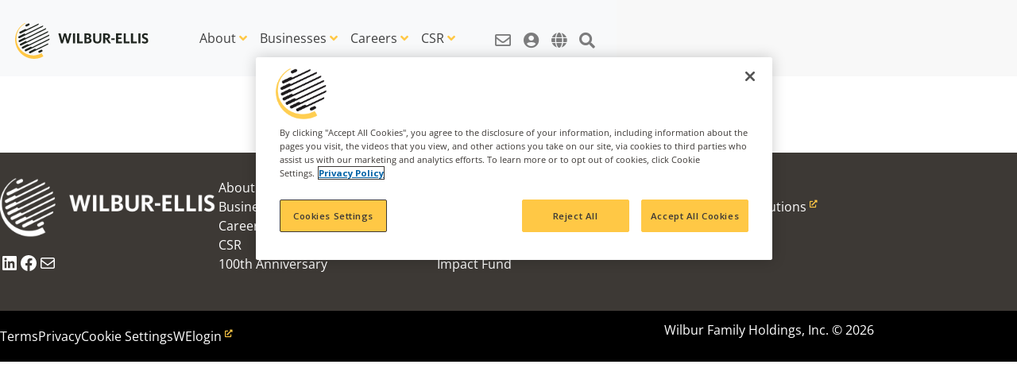

--- FILE ---
content_type: text/html; charset=UTF-8
request_url: https://www.wilburellis.com/100th-anniversary/100th_celebration_video-poster_thank-you/
body_size: 36850
content:
<!DOCTYPE html>
<html lang="en-US">
<head>
	<meta charset="UTF-8" />
	<meta name="viewport" content="width=device-width, initial-scale=1" />
<meta name='robots' content='max-image-preview:large' />
<!-- OneTrust Cookies Consent Notice start for wilburellis.com -->

<script src="https://cdn.cookielaw.org/scripttemplates/otSDKStub.js"  type="text/javascript" charset="UTF-8" data-domain-script="0385ac32-0048-4e73-8c8b-92cd0953584e-test" ></script>
<script type="text/javascript">
function OptanonWrapper() { }
</script>
<!-- OneTrust Cookies Consent Notice end for wilburellis.com --><title>100th_celebration_video-poster_thank-you | Wilbur-Ellis Corporate</title>
<link rel='dns-prefetch' href='//www.wilburellis.com' />
<link rel='dns-prefetch' href='//www.googletagmanager.com' />
<link rel='dns-prefetch' href='//fonts.googleapis.com' />
<link href='//hb.wpmucdn.com' rel='preconnect' />
<link href='http://fonts.googleapis.com' rel='preconnect' />
<link href='//fonts.gstatic.com' crossorigin='' rel='preconnect' />
<link rel="alternate" title="oEmbed (JSON)" type="application/json+oembed" href="https://www.wilburellis.com/wp-json/oembed/1.0/embed?url=https%3A%2F%2Fwww.wilburellis.com%2F100th-anniversary%2F100th_celebration_video-poster_thank-you%2F" />
<link rel="alternate" title="oEmbed (XML)" type="text/xml+oembed" href="https://www.wilburellis.com/wp-json/oembed/1.0/embed?url=https%3A%2F%2Fwww.wilburellis.com%2F100th-anniversary%2F100th_celebration_video-poster_thank-you%2F&#038;format=xml" />
    <link rel="preconnect" href="https://fonts.googleapis.com">
    <link rel="preconnect" href="https://fonts.gstatic.com" crossorigin>
    <style id='wp-img-auto-sizes-contain-inline-css'>
img:is([sizes=auto i],[sizes^="auto," i]){contain-intrinsic-size:3000px 1500px}
/*# sourceURL=wp-img-auto-sizes-contain-inline-css */
</style>
<style id='wp-block-search-inline-css'>
.wp-block-search__button{margin-left:10px;word-break:normal}.wp-block-search__button.has-icon{line-height:0}.wp-block-search__button svg{height:1.25em;min-height:24px;min-width:24px;width:1.25em;fill:currentColor;vertical-align:text-bottom}:where(.wp-block-search__button){border:1px solid #ccc;padding:6px 10px}.wp-block-search__inside-wrapper{display:flex;flex:auto;flex-wrap:nowrap;max-width:100%}.wp-block-search__label{width:100%}.wp-block-search.wp-block-search__button-only .wp-block-search__button{box-sizing:border-box;display:flex;flex-shrink:0;justify-content:center;margin-left:0;max-width:100%}.wp-block-search.wp-block-search__button-only .wp-block-search__inside-wrapper{min-width:0!important;transition-property:width}.wp-block-search.wp-block-search__button-only .wp-block-search__input{flex-basis:100%;transition-duration:.3s}.wp-block-search.wp-block-search__button-only.wp-block-search__searchfield-hidden,.wp-block-search.wp-block-search__button-only.wp-block-search__searchfield-hidden .wp-block-search__inside-wrapper{overflow:hidden}.wp-block-search.wp-block-search__button-only.wp-block-search__searchfield-hidden .wp-block-search__input{border-left-width:0!important;border-right-width:0!important;flex-basis:0;flex-grow:0;margin:0;min-width:0!important;padding-left:0!important;padding-right:0!important;width:0!important}:where(.wp-block-search__input){appearance:none;border:1px solid #949494;flex-grow:1;font-family:inherit;font-size:inherit;font-style:inherit;font-weight:inherit;letter-spacing:inherit;line-height:inherit;margin-left:0;margin-right:0;min-width:3rem;padding:8px;text-decoration:unset!important;text-transform:inherit}:where(.wp-block-search__button-inside .wp-block-search__inside-wrapper){background-color:#fff;border:1px solid #949494;box-sizing:border-box;padding:4px}:where(.wp-block-search__button-inside .wp-block-search__inside-wrapper) .wp-block-search__input{border:none;border-radius:0;padding:0 4px}:where(.wp-block-search__button-inside .wp-block-search__inside-wrapper) .wp-block-search__input:focus{outline:none}:where(.wp-block-search__button-inside .wp-block-search__inside-wrapper) :where(.wp-block-search__button){padding:4px 8px}.wp-block-search.aligncenter .wp-block-search__inside-wrapper{margin:auto}.wp-block[data-align=right] .wp-block-search.wp-block-search__button-only .wp-block-search__inside-wrapper{float:right}
/*# sourceURL=https://www.wilburellis.com/wp-includes/blocks/search/style.min.css */
</style>
<style id='wp-block-group-inline-css'>
.wp-block-group{box-sizing:border-box}:where(.wp-block-group.wp-block-group-is-layout-constrained){position:relative}
/*# sourceURL=https://www.wilburellis.com/wp-includes/blocks/group/style.min.css */
</style>
<style id='wp-block-spacer-inline-css'>
.wp-block-spacer{clear:both}
/*# sourceURL=https://www.wilburellis.com/wp-includes/blocks/spacer/style.min.css */
</style>
<style id='wp-block-image-inline-css'>
.wp-block-image>a,.wp-block-image>figure>a{display:inline-block}.wp-block-image img{box-sizing:border-box;height:auto;max-width:100%;vertical-align:bottom}@media not (prefers-reduced-motion){.wp-block-image img.hide{visibility:hidden}.wp-block-image img.show{animation:show-content-image .4s}}.wp-block-image[style*=border-radius] img,.wp-block-image[style*=border-radius]>a{border-radius:inherit}.wp-block-image.has-custom-border img{box-sizing:border-box}.wp-block-image.aligncenter{text-align:center}.wp-block-image.alignfull>a,.wp-block-image.alignwide>a{width:100%}.wp-block-image.alignfull img,.wp-block-image.alignwide img{height:auto;width:100%}.wp-block-image .aligncenter,.wp-block-image .alignleft,.wp-block-image .alignright,.wp-block-image.aligncenter,.wp-block-image.alignleft,.wp-block-image.alignright{display:table}.wp-block-image .aligncenter>figcaption,.wp-block-image .alignleft>figcaption,.wp-block-image .alignright>figcaption,.wp-block-image.aligncenter>figcaption,.wp-block-image.alignleft>figcaption,.wp-block-image.alignright>figcaption{caption-side:bottom;display:table-caption}.wp-block-image .alignleft{float:left;margin:.5em 1em .5em 0}.wp-block-image .alignright{float:right;margin:.5em 0 .5em 1em}.wp-block-image .aligncenter{margin-left:auto;margin-right:auto}.wp-block-image :where(figcaption){margin-bottom:1em;margin-top:.5em}.wp-block-image.is-style-circle-mask img{border-radius:9999px}@supports ((-webkit-mask-image:none) or (mask-image:none)) or (-webkit-mask-image:none){.wp-block-image.is-style-circle-mask img{border-radius:0;-webkit-mask-image:url('data:image/svg+xml;utf8,<svg viewBox="0 0 100 100" xmlns="http://www.w3.org/2000/svg"><circle cx="50" cy="50" r="50"/></svg>');mask-image:url('data:image/svg+xml;utf8,<svg viewBox="0 0 100 100" xmlns="http://www.w3.org/2000/svg"><circle cx="50" cy="50" r="50"/></svg>');mask-mode:alpha;-webkit-mask-position:center;mask-position:center;-webkit-mask-repeat:no-repeat;mask-repeat:no-repeat;-webkit-mask-size:contain;mask-size:contain}}:root :where(.wp-block-image.is-style-rounded img,.wp-block-image .is-style-rounded img){border-radius:9999px}.wp-block-image figure{margin:0}.wp-lightbox-container{display:flex;flex-direction:column;position:relative}.wp-lightbox-container img{cursor:zoom-in}.wp-lightbox-container img:hover+button{opacity:1}.wp-lightbox-container button{align-items:center;backdrop-filter:blur(16px) saturate(180%);background-color:#5a5a5a40;border:none;border-radius:4px;cursor:zoom-in;display:flex;height:20px;justify-content:center;opacity:0;padding:0;position:absolute;right:16px;text-align:center;top:16px;width:20px;z-index:100}@media not (prefers-reduced-motion){.wp-lightbox-container button{transition:opacity .2s ease}}.wp-lightbox-container button:focus-visible{outline:3px auto #5a5a5a40;outline:3px auto -webkit-focus-ring-color;outline-offset:3px}.wp-lightbox-container button:hover{cursor:pointer;opacity:1}.wp-lightbox-container button:focus{opacity:1}.wp-lightbox-container button:focus,.wp-lightbox-container button:hover,.wp-lightbox-container button:not(:hover):not(:active):not(.has-background){background-color:#5a5a5a40;border:none}.wp-lightbox-overlay{box-sizing:border-box;cursor:zoom-out;height:100vh;left:0;overflow:hidden;position:fixed;top:0;visibility:hidden;width:100%;z-index:100000}.wp-lightbox-overlay .close-button{align-items:center;cursor:pointer;display:flex;justify-content:center;min-height:40px;min-width:40px;padding:0;position:absolute;right:calc(env(safe-area-inset-right) + 16px);top:calc(env(safe-area-inset-top) + 16px);z-index:5000000}.wp-lightbox-overlay .close-button:focus,.wp-lightbox-overlay .close-button:hover,.wp-lightbox-overlay .close-button:not(:hover):not(:active):not(.has-background){background:none;border:none}.wp-lightbox-overlay .lightbox-image-container{height:var(--wp--lightbox-container-height);left:50%;overflow:hidden;position:absolute;top:50%;transform:translate(-50%,-50%);transform-origin:top left;width:var(--wp--lightbox-container-width);z-index:9999999999}.wp-lightbox-overlay .wp-block-image{align-items:center;box-sizing:border-box;display:flex;height:100%;justify-content:center;margin:0;position:relative;transform-origin:0 0;width:100%;z-index:3000000}.wp-lightbox-overlay .wp-block-image img{height:var(--wp--lightbox-image-height);min-height:var(--wp--lightbox-image-height);min-width:var(--wp--lightbox-image-width);width:var(--wp--lightbox-image-width)}.wp-lightbox-overlay .wp-block-image figcaption{display:none}.wp-lightbox-overlay button{background:none;border:none}.wp-lightbox-overlay .scrim{background-color:#fff;height:100%;opacity:.9;position:absolute;width:100%;z-index:2000000}.wp-lightbox-overlay.active{visibility:visible}@media not (prefers-reduced-motion){.wp-lightbox-overlay.active{animation:turn-on-visibility .25s both}.wp-lightbox-overlay.active img{animation:turn-on-visibility .35s both}.wp-lightbox-overlay.show-closing-animation:not(.active){animation:turn-off-visibility .35s both}.wp-lightbox-overlay.show-closing-animation:not(.active) img{animation:turn-off-visibility .25s both}.wp-lightbox-overlay.zoom.active{animation:none;opacity:1;visibility:visible}.wp-lightbox-overlay.zoom.active .lightbox-image-container{animation:lightbox-zoom-in .4s}.wp-lightbox-overlay.zoom.active .lightbox-image-container img{animation:none}.wp-lightbox-overlay.zoom.active .scrim{animation:turn-on-visibility .4s forwards}.wp-lightbox-overlay.zoom.show-closing-animation:not(.active){animation:none}.wp-lightbox-overlay.zoom.show-closing-animation:not(.active) .lightbox-image-container{animation:lightbox-zoom-out .4s}.wp-lightbox-overlay.zoom.show-closing-animation:not(.active) .lightbox-image-container img{animation:none}.wp-lightbox-overlay.zoom.show-closing-animation:not(.active) .scrim{animation:turn-off-visibility .4s forwards}}@keyframes show-content-image{0%{visibility:hidden}99%{visibility:hidden}to{visibility:visible}}@keyframes turn-on-visibility{0%{opacity:0}to{opacity:1}}@keyframes turn-off-visibility{0%{opacity:1;visibility:visible}99%{opacity:0;visibility:visible}to{opacity:0;visibility:hidden}}@keyframes lightbox-zoom-in{0%{transform:translate(calc((-100vw + var(--wp--lightbox-scrollbar-width))/2 + var(--wp--lightbox-initial-left-position)),calc(-50vh + var(--wp--lightbox-initial-top-position))) scale(var(--wp--lightbox-scale))}to{transform:translate(-50%,-50%) scale(1)}}@keyframes lightbox-zoom-out{0%{transform:translate(-50%,-50%) scale(1);visibility:visible}99%{visibility:visible}to{transform:translate(calc((-100vw + var(--wp--lightbox-scrollbar-width))/2 + var(--wp--lightbox-initial-left-position)),calc(-50vh + var(--wp--lightbox-initial-top-position))) scale(var(--wp--lightbox-scale));visibility:hidden}}
/*# sourceURL=https://www.wilburellis.com/wp-includes/blocks/image/style.min.css */
</style>
<style id='wp-block-social-links-inline-css'>
.wp-block-social-links{background:none;box-sizing:border-box;margin-left:0;padding-left:0;padding-right:0;text-indent:0}.wp-block-social-links .wp-social-link a,.wp-block-social-links .wp-social-link a:hover{border-bottom:0;box-shadow:none;text-decoration:none}.wp-block-social-links .wp-social-link svg{height:1em;width:1em}.wp-block-social-links .wp-social-link span:not(.screen-reader-text){font-size:.65em;margin-left:.5em;margin-right:.5em}.wp-block-social-links.has-small-icon-size{font-size:16px}.wp-block-social-links,.wp-block-social-links.has-normal-icon-size{font-size:24px}.wp-block-social-links.has-large-icon-size{font-size:36px}.wp-block-social-links.has-huge-icon-size{font-size:48px}.wp-block-social-links.aligncenter{display:flex;justify-content:center}.wp-block-social-links.alignright{justify-content:flex-end}.wp-block-social-link{border-radius:9999px;display:block}@media not (prefers-reduced-motion){.wp-block-social-link{transition:transform .1s ease}}.wp-block-social-link{height:auto}.wp-block-social-link a{align-items:center;display:flex;line-height:0}.wp-block-social-link:hover{transform:scale(1.1)}.wp-block-social-links .wp-block-social-link.wp-social-link{display:inline-block;margin:0;padding:0}.wp-block-social-links .wp-block-social-link.wp-social-link .wp-block-social-link-anchor,.wp-block-social-links .wp-block-social-link.wp-social-link .wp-block-social-link-anchor svg,.wp-block-social-links .wp-block-social-link.wp-social-link .wp-block-social-link-anchor:active,.wp-block-social-links .wp-block-social-link.wp-social-link .wp-block-social-link-anchor:hover,.wp-block-social-links .wp-block-social-link.wp-social-link .wp-block-social-link-anchor:visited{color:currentColor;fill:currentColor}:where(.wp-block-social-links:not(.is-style-logos-only)) .wp-social-link{background-color:#f0f0f0;color:#444}:where(.wp-block-social-links:not(.is-style-logos-only)) .wp-social-link-amazon{background-color:#f90;color:#fff}:where(.wp-block-social-links:not(.is-style-logos-only)) .wp-social-link-bandcamp{background-color:#1ea0c3;color:#fff}:where(.wp-block-social-links:not(.is-style-logos-only)) .wp-social-link-behance{background-color:#0757fe;color:#fff}:where(.wp-block-social-links:not(.is-style-logos-only)) .wp-social-link-bluesky{background-color:#0a7aff;color:#fff}:where(.wp-block-social-links:not(.is-style-logos-only)) .wp-social-link-codepen{background-color:#1e1f26;color:#fff}:where(.wp-block-social-links:not(.is-style-logos-only)) .wp-social-link-deviantart{background-color:#02e49b;color:#fff}:where(.wp-block-social-links:not(.is-style-logos-only)) .wp-social-link-discord{background-color:#5865f2;color:#fff}:where(.wp-block-social-links:not(.is-style-logos-only)) .wp-social-link-dribbble{background-color:#e94c89;color:#fff}:where(.wp-block-social-links:not(.is-style-logos-only)) .wp-social-link-dropbox{background-color:#4280ff;color:#fff}:where(.wp-block-social-links:not(.is-style-logos-only)) .wp-social-link-etsy{background-color:#f45800;color:#fff}:where(.wp-block-social-links:not(.is-style-logos-only)) .wp-social-link-facebook{background-color:#0866ff;color:#fff}:where(.wp-block-social-links:not(.is-style-logos-only)) .wp-social-link-fivehundredpx{background-color:#000;color:#fff}:where(.wp-block-social-links:not(.is-style-logos-only)) .wp-social-link-flickr{background-color:#0461dd;color:#fff}:where(.wp-block-social-links:not(.is-style-logos-only)) .wp-social-link-foursquare{background-color:#e65678;color:#fff}:where(.wp-block-social-links:not(.is-style-logos-only)) .wp-social-link-github{background-color:#24292d;color:#fff}:where(.wp-block-social-links:not(.is-style-logos-only)) .wp-social-link-goodreads{background-color:#eceadd;color:#382110}:where(.wp-block-social-links:not(.is-style-logos-only)) .wp-social-link-google{background-color:#ea4434;color:#fff}:where(.wp-block-social-links:not(.is-style-logos-only)) .wp-social-link-gravatar{background-color:#1d4fc4;color:#fff}:where(.wp-block-social-links:not(.is-style-logos-only)) .wp-social-link-instagram{background-color:#f00075;color:#fff}:where(.wp-block-social-links:not(.is-style-logos-only)) .wp-social-link-lastfm{background-color:#e21b24;color:#fff}:where(.wp-block-social-links:not(.is-style-logos-only)) .wp-social-link-linkedin{background-color:#0d66c2;color:#fff}:where(.wp-block-social-links:not(.is-style-logos-only)) .wp-social-link-mastodon{background-color:#3288d4;color:#fff}:where(.wp-block-social-links:not(.is-style-logos-only)) .wp-social-link-medium{background-color:#000;color:#fff}:where(.wp-block-social-links:not(.is-style-logos-only)) .wp-social-link-meetup{background-color:#f6405f;color:#fff}:where(.wp-block-social-links:not(.is-style-logos-only)) .wp-social-link-patreon{background-color:#000;color:#fff}:where(.wp-block-social-links:not(.is-style-logos-only)) .wp-social-link-pinterest{background-color:#e60122;color:#fff}:where(.wp-block-social-links:not(.is-style-logos-only)) .wp-social-link-pocket{background-color:#ef4155;color:#fff}:where(.wp-block-social-links:not(.is-style-logos-only)) .wp-social-link-reddit{background-color:#ff4500;color:#fff}:where(.wp-block-social-links:not(.is-style-logos-only)) .wp-social-link-skype{background-color:#0478d7;color:#fff}:where(.wp-block-social-links:not(.is-style-logos-only)) .wp-social-link-snapchat{background-color:#fefc00;color:#fff;stroke:#000}:where(.wp-block-social-links:not(.is-style-logos-only)) .wp-social-link-soundcloud{background-color:#ff5600;color:#fff}:where(.wp-block-social-links:not(.is-style-logos-only)) .wp-social-link-spotify{background-color:#1bd760;color:#fff}:where(.wp-block-social-links:not(.is-style-logos-only)) .wp-social-link-telegram{background-color:#2aabee;color:#fff}:where(.wp-block-social-links:not(.is-style-logos-only)) .wp-social-link-threads{background-color:#000;color:#fff}:where(.wp-block-social-links:not(.is-style-logos-only)) .wp-social-link-tiktok{background-color:#000;color:#fff}:where(.wp-block-social-links:not(.is-style-logos-only)) .wp-social-link-tumblr{background-color:#011835;color:#fff}:where(.wp-block-social-links:not(.is-style-logos-only)) .wp-social-link-twitch{background-color:#6440a4;color:#fff}:where(.wp-block-social-links:not(.is-style-logos-only)) .wp-social-link-twitter{background-color:#1da1f2;color:#fff}:where(.wp-block-social-links:not(.is-style-logos-only)) .wp-social-link-vimeo{background-color:#1eb7ea;color:#fff}:where(.wp-block-social-links:not(.is-style-logos-only)) .wp-social-link-vk{background-color:#4680c2;color:#fff}:where(.wp-block-social-links:not(.is-style-logos-only)) .wp-social-link-wordpress{background-color:#3499cd;color:#fff}:where(.wp-block-social-links:not(.is-style-logos-only)) .wp-social-link-whatsapp{background-color:#25d366;color:#fff}:where(.wp-block-social-links:not(.is-style-logos-only)) .wp-social-link-x{background-color:#000;color:#fff}:where(.wp-block-social-links:not(.is-style-logos-only)) .wp-social-link-yelp{background-color:#d32422;color:#fff}:where(.wp-block-social-links:not(.is-style-logos-only)) .wp-social-link-youtube{background-color:red;color:#fff}:where(.wp-block-social-links.is-style-logos-only) .wp-social-link{background:none}:where(.wp-block-social-links.is-style-logos-only) .wp-social-link svg{height:1.25em;width:1.25em}:where(.wp-block-social-links.is-style-logos-only) .wp-social-link-amazon{color:#f90}:where(.wp-block-social-links.is-style-logos-only) .wp-social-link-bandcamp{color:#1ea0c3}:where(.wp-block-social-links.is-style-logos-only) .wp-social-link-behance{color:#0757fe}:where(.wp-block-social-links.is-style-logos-only) .wp-social-link-bluesky{color:#0a7aff}:where(.wp-block-social-links.is-style-logos-only) .wp-social-link-codepen{color:#1e1f26}:where(.wp-block-social-links.is-style-logos-only) .wp-social-link-deviantart{color:#02e49b}:where(.wp-block-social-links.is-style-logos-only) .wp-social-link-discord{color:#5865f2}:where(.wp-block-social-links.is-style-logos-only) .wp-social-link-dribbble{color:#e94c89}:where(.wp-block-social-links.is-style-logos-only) .wp-social-link-dropbox{color:#4280ff}:where(.wp-block-social-links.is-style-logos-only) .wp-social-link-etsy{color:#f45800}:where(.wp-block-social-links.is-style-logos-only) .wp-social-link-facebook{color:#0866ff}:where(.wp-block-social-links.is-style-logos-only) .wp-social-link-fivehundredpx{color:#000}:where(.wp-block-social-links.is-style-logos-only) .wp-social-link-flickr{color:#0461dd}:where(.wp-block-social-links.is-style-logos-only) .wp-social-link-foursquare{color:#e65678}:where(.wp-block-social-links.is-style-logos-only) .wp-social-link-github{color:#24292d}:where(.wp-block-social-links.is-style-logos-only) .wp-social-link-goodreads{color:#382110}:where(.wp-block-social-links.is-style-logos-only) .wp-social-link-google{color:#ea4434}:where(.wp-block-social-links.is-style-logos-only) .wp-social-link-gravatar{color:#1d4fc4}:where(.wp-block-social-links.is-style-logos-only) .wp-social-link-instagram{color:#f00075}:where(.wp-block-social-links.is-style-logos-only) .wp-social-link-lastfm{color:#e21b24}:where(.wp-block-social-links.is-style-logos-only) .wp-social-link-linkedin{color:#0d66c2}:where(.wp-block-social-links.is-style-logos-only) .wp-social-link-mastodon{color:#3288d4}:where(.wp-block-social-links.is-style-logos-only) .wp-social-link-medium{color:#000}:where(.wp-block-social-links.is-style-logos-only) .wp-social-link-meetup{color:#f6405f}:where(.wp-block-social-links.is-style-logos-only) .wp-social-link-patreon{color:#000}:where(.wp-block-social-links.is-style-logos-only) .wp-social-link-pinterest{color:#e60122}:where(.wp-block-social-links.is-style-logos-only) .wp-social-link-pocket{color:#ef4155}:where(.wp-block-social-links.is-style-logos-only) .wp-social-link-reddit{color:#ff4500}:where(.wp-block-social-links.is-style-logos-only) .wp-social-link-skype{color:#0478d7}:where(.wp-block-social-links.is-style-logos-only) .wp-social-link-snapchat{color:#fff;stroke:#000}:where(.wp-block-social-links.is-style-logos-only) .wp-social-link-soundcloud{color:#ff5600}:where(.wp-block-social-links.is-style-logos-only) .wp-social-link-spotify{color:#1bd760}:where(.wp-block-social-links.is-style-logos-only) .wp-social-link-telegram{color:#2aabee}:where(.wp-block-social-links.is-style-logos-only) .wp-social-link-threads{color:#000}:where(.wp-block-social-links.is-style-logos-only) .wp-social-link-tiktok{color:#000}:where(.wp-block-social-links.is-style-logos-only) .wp-social-link-tumblr{color:#011835}:where(.wp-block-social-links.is-style-logos-only) .wp-social-link-twitch{color:#6440a4}:where(.wp-block-social-links.is-style-logos-only) .wp-social-link-twitter{color:#1da1f2}:where(.wp-block-social-links.is-style-logos-only) .wp-social-link-vimeo{color:#1eb7ea}:where(.wp-block-social-links.is-style-logos-only) .wp-social-link-vk{color:#4680c2}:where(.wp-block-social-links.is-style-logos-only) .wp-social-link-whatsapp{color:#25d366}:where(.wp-block-social-links.is-style-logos-only) .wp-social-link-wordpress{color:#3499cd}:where(.wp-block-social-links.is-style-logos-only) .wp-social-link-x{color:#000}:where(.wp-block-social-links.is-style-logos-only) .wp-social-link-yelp{color:#d32422}:where(.wp-block-social-links.is-style-logos-only) .wp-social-link-youtube{color:red}.wp-block-social-links.is-style-pill-shape .wp-social-link{width:auto}:root :where(.wp-block-social-links .wp-social-link a){padding:.25em}:root :where(.wp-block-social-links.is-style-logos-only .wp-social-link a){padding:0}:root :where(.wp-block-social-links.is-style-pill-shape .wp-social-link a){padding-left:.6666666667em;padding-right:.6666666667em}.wp-block-social-links:not(.has-icon-color):not(.has-icon-background-color) .wp-social-link-snapchat .wp-block-social-link-label{color:#000}
/*# sourceURL=https://www.wilburellis.com/wp-includes/blocks/social-links/style.min.css */
</style>
<style id='wp-block-navigation-link-inline-css'>
.wp-block-navigation .wp-block-navigation-item__label{overflow-wrap:break-word}.wp-block-navigation .wp-block-navigation-item__description{display:none}.link-ui-tools{outline:1px solid #f0f0f0;padding:8px}.link-ui-block-inserter{padding-top:8px}.link-ui-block-inserter__back{margin-left:8px;text-transform:uppercase}
/*# sourceURL=https://www.wilburellis.com/wp-includes/blocks/navigation-link/style.min.css */
</style>
<link rel='stylesheet' id='wp-block-navigation-css' href='https://www.wilburellis.com/wp-includes/blocks/navigation/style.min.css?ver=6.9' media='all' />
<style id='wp-block-columns-inline-css'>
.wp-block-columns{box-sizing:border-box;display:flex;flex-wrap:wrap!important}@media (min-width:782px){.wp-block-columns{flex-wrap:nowrap!important}}.wp-block-columns{align-items:normal!important}.wp-block-columns.are-vertically-aligned-top{align-items:flex-start}.wp-block-columns.are-vertically-aligned-center{align-items:center}.wp-block-columns.are-vertically-aligned-bottom{align-items:flex-end}@media (max-width:781px){.wp-block-columns:not(.is-not-stacked-on-mobile)>.wp-block-column{flex-basis:100%!important}}@media (min-width:782px){.wp-block-columns:not(.is-not-stacked-on-mobile)>.wp-block-column{flex-basis:0;flex-grow:1}.wp-block-columns:not(.is-not-stacked-on-mobile)>.wp-block-column[style*=flex-basis]{flex-grow:0}}.wp-block-columns.is-not-stacked-on-mobile{flex-wrap:nowrap!important}.wp-block-columns.is-not-stacked-on-mobile>.wp-block-column{flex-basis:0;flex-grow:1}.wp-block-columns.is-not-stacked-on-mobile>.wp-block-column[style*=flex-basis]{flex-grow:0}:where(.wp-block-columns){margin-bottom:1.75em}:where(.wp-block-columns.has-background){padding:1.25em 2.375em}.wp-block-column{flex-grow:1;min-width:0;overflow-wrap:break-word;word-break:break-word}.wp-block-column.is-vertically-aligned-top{align-self:flex-start}.wp-block-column.is-vertically-aligned-center{align-self:center}.wp-block-column.is-vertically-aligned-bottom{align-self:flex-end}.wp-block-column.is-vertically-aligned-stretch{align-self:stretch}.wp-block-column.is-vertically-aligned-bottom,.wp-block-column.is-vertically-aligned-center,.wp-block-column.is-vertically-aligned-top{width:100%}
/*# sourceURL=https://www.wilburellis.com/wp-includes/blocks/columns/style.min.css */
</style>
<style id='wp-block-paragraph-inline-css'>
.is-small-text{font-size:.875em}.is-regular-text{font-size:1em}.is-large-text{font-size:2.25em}.is-larger-text{font-size:3em}.has-drop-cap:not(:focus):first-letter{float:left;font-size:8.4em;font-style:normal;font-weight:100;line-height:.68;margin:.05em .1em 0 0;text-transform:uppercase}body.rtl .has-drop-cap:not(:focus):first-letter{float:none;margin-left:.1em}p.has-drop-cap.has-background{overflow:hidden}:root :where(p.has-background){padding:1.25em 2.375em}:where(p.has-text-color:not(.has-link-color)) a{color:inherit}p.has-text-align-left[style*="writing-mode:vertical-lr"],p.has-text-align-right[style*="writing-mode:vertical-rl"]{rotate:180deg}
/*# sourceURL=https://www.wilburellis.com/wp-includes/blocks/paragraph/style.min.css */
</style>
<style id='wp-emoji-styles-inline-css'>

	img.wp-smiley, img.emoji {
		display: inline !important;
		border: none !important;
		box-shadow: none !important;
		height: 1em !important;
		width: 1em !important;
		margin: 0 0.07em !important;
		vertical-align: -0.1em !important;
		background: none !important;
		padding: 0 !important;
	}
/*# sourceURL=wp-emoji-styles-inline-css */
</style>
<style id='wp-block-library-inline-css'>
:root{--wp-block-synced-color:#7a00df;--wp-block-synced-color--rgb:122,0,223;--wp-bound-block-color:var(--wp-block-synced-color);--wp-editor-canvas-background:#ddd;--wp-admin-theme-color:#007cba;--wp-admin-theme-color--rgb:0,124,186;--wp-admin-theme-color-darker-10:#006ba1;--wp-admin-theme-color-darker-10--rgb:0,107,160.5;--wp-admin-theme-color-darker-20:#005a87;--wp-admin-theme-color-darker-20--rgb:0,90,135;--wp-admin-border-width-focus:2px}@media (min-resolution:192dpi){:root{--wp-admin-border-width-focus:1.5px}}.wp-element-button{cursor:pointer}:root .has-very-light-gray-background-color{background-color:#eee}:root .has-very-dark-gray-background-color{background-color:#313131}:root .has-very-light-gray-color{color:#eee}:root .has-very-dark-gray-color{color:#313131}:root .has-vivid-green-cyan-to-vivid-cyan-blue-gradient-background{background:linear-gradient(135deg,#00d084,#0693e3)}:root .has-purple-crush-gradient-background{background:linear-gradient(135deg,#34e2e4,#4721fb 50%,#ab1dfe)}:root .has-hazy-dawn-gradient-background{background:linear-gradient(135deg,#faaca8,#dad0ec)}:root .has-subdued-olive-gradient-background{background:linear-gradient(135deg,#fafae1,#67a671)}:root .has-atomic-cream-gradient-background{background:linear-gradient(135deg,#fdd79a,#004a59)}:root .has-nightshade-gradient-background{background:linear-gradient(135deg,#330968,#31cdcf)}:root .has-midnight-gradient-background{background:linear-gradient(135deg,#020381,#2874fc)}:root{--wp--preset--font-size--normal:16px;--wp--preset--font-size--huge:42px}.has-regular-font-size{font-size:1em}.has-larger-font-size{font-size:2.625em}.has-normal-font-size{font-size:var(--wp--preset--font-size--normal)}.has-huge-font-size{font-size:var(--wp--preset--font-size--huge)}.has-text-align-center{text-align:center}.has-text-align-left{text-align:left}.has-text-align-right{text-align:right}.has-fit-text{white-space:nowrap!important}#end-resizable-editor-section{display:none}.aligncenter{clear:both}.items-justified-left{justify-content:flex-start}.items-justified-center{justify-content:center}.items-justified-right{justify-content:flex-end}.items-justified-space-between{justify-content:space-between}.screen-reader-text{border:0;clip-path:inset(50%);height:1px;margin:-1px;overflow:hidden;padding:0;position:absolute;width:1px;word-wrap:normal!important}.screen-reader-text:focus{background-color:#ddd;clip-path:none;color:#444;display:block;font-size:1em;height:auto;left:5px;line-height:normal;padding:15px 23px 14px;text-decoration:none;top:5px;width:auto;z-index:100000}html :where(.has-border-color){border-style:solid}html :where([style*=border-top-color]){border-top-style:solid}html :where([style*=border-right-color]){border-right-style:solid}html :where([style*=border-bottom-color]){border-bottom-style:solid}html :where([style*=border-left-color]){border-left-style:solid}html :where([style*=border-width]){border-style:solid}html :where([style*=border-top-width]){border-top-style:solid}html :where([style*=border-right-width]){border-right-style:solid}html :where([style*=border-bottom-width]){border-bottom-style:solid}html :where([style*=border-left-width]){border-left-style:solid}html :where(img[class*=wp-image-]){height:auto;max-width:100%}:where(figure){margin:0 0 1em}html :where(.is-position-sticky){--wp-admin--admin-bar--position-offset:var(--wp-admin--admin-bar--height,0px)}@media screen and (max-width:600px){html :where(.is-position-sticky){--wp-admin--admin-bar--position-offset:0px}}
/*# sourceURL=/wp-includes/css/dist/block-library/common.min.css */
</style>
<style id='global-styles-inline-css'>
:root{--wp--preset--aspect-ratio--square: 1;--wp--preset--aspect-ratio--4-3: 4/3;--wp--preset--aspect-ratio--3-4: 3/4;--wp--preset--aspect-ratio--3-2: 3/2;--wp--preset--aspect-ratio--2-3: 2/3;--wp--preset--aspect-ratio--16-9: 16/9;--wp--preset--aspect-ratio--9-16: 9/16;--wp--preset--color--black: #000000;--wp--preset--color--cyan-bluish-gray: #abb8c3;--wp--preset--color--white: #ffffff;--wp--preset--color--pale-pink: #f78da7;--wp--preset--color--vivid-red: #cf2e2e;--wp--preset--color--luminous-vivid-orange: #ff6900;--wp--preset--color--luminous-vivid-amber: #fcb900;--wp--preset--color--light-green-cyan: #7bdcb5;--wp--preset--color--vivid-green-cyan: #00d084;--wp--preset--color--pale-cyan-blue: #8ed1fc;--wp--preset--color--vivid-cyan-blue: #0693e3;--wp--preset--color--vivid-purple: #9b51e0;--wp--preset--color--custom-base: #ffffff;--wp--preset--color--custom-contrast: #000000;--wp--preset--color--custom-primary: #ffc845;--wp--preset--color--custom-secondary: #3d3935;--wp--preset--color--custom-tertiary: #63666a;--wp--preset--color--custom-fourth: #719949;--wp--preset--color--custom-fifth: #009cde;--wp--preset--color--custom-sixth: #ff8f1c;--wp--preset--color--custom-seventh: #e03c31;--wp--preset--color--custom-eighth: #0072ce;--wp--preset--color--custom-ninth: #a73a64;--wp--preset--color--custom-tenth: #323232;--wp--preset--color--custom-eleventh: #949494;--wp--preset--color--custom-twelfth: #d3d3d3;--wp--preset--color--custom-thirteenth: #f8f8f8;--wp--preset--color--custom-transperant: #ffffff00;--wp--preset--color--we-spring-blue: #5F51F9;--wp--preset--color--we-spring-purple: #8e4de5;--wp--preset--color--we-spring-teal: #4ebcbd;--wp--preset--color--we-spring-sky: #5bbaf0;--wp--preset--color--we-pastel-green: #ebf7be;--wp--preset--color--we-pastel-blue: #a97acf;--wp--preset--color--we-pastel-yellow: #fff6c9;--wp--preset--color--we-pastel-pink: #f9e2e2;--wp--preset--color--we-neutral-warm-gray: #ededed;--wp--preset--color--we-neutral-tan: #f5f3e7;--wp--preset--color--we-neutral-cool-gray: #dee7e9;--wp--preset--color--we-neutral-green: #eef2ec;--wp--preset--gradient--vivid-cyan-blue-to-vivid-purple: linear-gradient(135deg,rgb(6,147,227) 0%,rgb(155,81,224) 100%);--wp--preset--gradient--light-green-cyan-to-vivid-green-cyan: linear-gradient(135deg,rgb(122,220,180) 0%,rgb(0,208,130) 100%);--wp--preset--gradient--luminous-vivid-amber-to-luminous-vivid-orange: linear-gradient(135deg,rgb(252,185,0) 0%,rgb(255,105,0) 100%);--wp--preset--gradient--luminous-vivid-orange-to-vivid-red: linear-gradient(135deg,rgb(255,105,0) 0%,rgb(207,46,46) 100%);--wp--preset--gradient--very-light-gray-to-cyan-bluish-gray: linear-gradient(135deg,rgb(238,238,238) 0%,rgb(169,184,195) 100%);--wp--preset--gradient--cool-to-warm-spectrum: linear-gradient(135deg,rgb(74,234,220) 0%,rgb(151,120,209) 20%,rgb(207,42,186) 40%,rgb(238,44,130) 60%,rgb(251,105,98) 80%,rgb(254,248,76) 100%);--wp--preset--gradient--blush-light-purple: linear-gradient(135deg,rgb(255,206,236) 0%,rgb(152,150,240) 100%);--wp--preset--gradient--blush-bordeaux: linear-gradient(135deg,rgb(254,205,165) 0%,rgb(254,45,45) 50%,rgb(107,0,62) 100%);--wp--preset--gradient--luminous-dusk: linear-gradient(135deg,rgb(255,203,112) 0%,rgb(199,81,192) 50%,rgb(65,88,208) 100%);--wp--preset--gradient--pale-ocean: linear-gradient(135deg,rgb(255,245,203) 0%,rgb(182,227,212) 50%,rgb(51,167,181) 100%);--wp--preset--gradient--electric-grass: linear-gradient(135deg,rgb(202,248,128) 0%,rgb(113,206,126) 100%);--wp--preset--gradient--midnight: linear-gradient(135deg,rgb(2,3,129) 0%,rgb(40,116,252) 100%);--wp--preset--gradient--we-orange-to-purple: linear-gradient(to bottom right, #FFC645, #8E4DE5);--wp--preset--gradient--we-blue-to-purple: linear-gradient(to bottom right, #5F51F9, #8E4DE5);--wp--preset--gradient--we-sky-to-teal: linear-gradient(to bottom right, #2582f0, #4ebcbd);--wp--preset--gradient--we-pastel-yellow-to-green: linear-gradient(to bottom right, #fff6c9, #a97acf);--wp--preset--gradient--we-pastel-pink-to-yellow: linear-gradient(to bottom right, #e8f5b9, #c9f5f5);--wp--preset--gradient--we-purple-blue-teal: linear-gradient(to bottom, #7819F3, #366EF1, #63DCDD);--wp--preset--font-size--small: clamp(0.75rem, 0.75rem + ((1vw - 0.2rem) * 0.513), 1rem);--wp--preset--font-size--medium: clamp(0.875rem, 0.875rem + ((1vw - 0.2rem) * 0.513), 1.125rem);--wp--preset--font-size--large: clamp(1rem, 1rem + ((1vw - 0.2rem) * 0.769), 1.375rem);--wp--preset--font-size--x-large: clamp(1.25rem, 1.25rem + ((1vw - 0.2rem) * 1.026), 1.75rem);--wp--preset--font-size--xx-large: clamp(1.5rem, 1.5rem + ((1vw - 0.2rem) * 1.026), 2rem);--wp--preset--font-size--xxx-large: clamp(2rem, 2rem + ((1vw - 0.2rem) * 1.385), 2.675rem);--wp--preset--font-size--gigantic: clamp(2.5625rem, 2.563rem + ((1vw - 0.2rem) * 4.743), 4.875rem);--wp--preset--font-family--system-font: -apple-system,BlinkMacSystemFont,"Segoe UI",Roboto,Oxygen-Sans,Ubuntu,Cantarell,"Helvetica Neue",sans-serif;--wp--preset--font-family--open-sans: "Open Sans", arial, sans-serif;--wp--preset--spacing--20: 0.44rem;--wp--preset--spacing--30: 0.5rem;--wp--preset--spacing--40: 1rem;--wp--preset--spacing--50: 1.5rem;--wp--preset--spacing--60: 2rem;--wp--preset--spacing--70: 2.5rem;--wp--preset--spacing--80: 3rem;--wp--preset--spacing--90: 3.5rem;--wp--preset--spacing--100: 4rem;--wp--preset--spacing--110: 4.5rem;--wp--preset--shadow--natural: 6px 6px 9px rgba(0, 0, 0, 0.2);--wp--preset--shadow--deep: 12px 12px 50px rgba(0, 0, 0, 0.4);--wp--preset--shadow--sharp: 6px 6px 0px rgba(0, 0, 0, 0.2);--wp--preset--shadow--outlined: 6px 6px 0px -3px rgb(255, 255, 255), 6px 6px rgb(0, 0, 0);--wp--preset--shadow--crisp: 6px 6px 0px rgb(0, 0, 0);}:root { --wp--style--global--content-size: 840px;--wp--style--global--wide-size: 1100px; }:where(body) { margin: 0; }.wp-site-blocks > .alignleft { float: left; margin-right: 2em; }.wp-site-blocks > .alignright { float: right; margin-left: 2em; }.wp-site-blocks > .aligncenter { justify-content: center; margin-left: auto; margin-right: auto; }:where(.wp-site-blocks) > * { margin-block-start: 1.5rem; margin-block-end: 0; }:where(.wp-site-blocks) > :first-child { margin-block-start: 0; }:where(.wp-site-blocks) > :last-child { margin-block-end: 0; }:root { --wp--style--block-gap: 1.5rem; }:root :where(.is-layout-flow) > :first-child{margin-block-start: 0;}:root :where(.is-layout-flow) > :last-child{margin-block-end: 0;}:root :where(.is-layout-flow) > *{margin-block-start: 1.5rem;margin-block-end: 0;}:root :where(.is-layout-constrained) > :first-child{margin-block-start: 0;}:root :where(.is-layout-constrained) > :last-child{margin-block-end: 0;}:root :where(.is-layout-constrained) > *{margin-block-start: 1.5rem;margin-block-end: 0;}:root :where(.is-layout-flex){gap: 1.5rem;}:root :where(.is-layout-grid){gap: 1.5rem;}.is-layout-flow > .alignleft{float: left;margin-inline-start: 0;margin-inline-end: 2em;}.is-layout-flow > .alignright{float: right;margin-inline-start: 2em;margin-inline-end: 0;}.is-layout-flow > .aligncenter{margin-left: auto !important;margin-right: auto !important;}.is-layout-constrained > .alignleft{float: left;margin-inline-start: 0;margin-inline-end: 2em;}.is-layout-constrained > .alignright{float: right;margin-inline-start: 2em;margin-inline-end: 0;}.is-layout-constrained > .aligncenter{margin-left: auto !important;margin-right: auto !important;}.is-layout-constrained > :where(:not(.alignleft):not(.alignright):not(.alignfull)){max-width: var(--wp--style--global--content-size);margin-left: auto !important;margin-right: auto !important;}.is-layout-constrained > .alignwide{max-width: var(--wp--style--global--wide-size);}body .is-layout-flex{display: flex;}.is-layout-flex{flex-wrap: wrap;align-items: center;}.is-layout-flex > :is(*, div){margin: 0;}body .is-layout-grid{display: grid;}.is-layout-grid > :is(*, div){margin: 0;}body{background-color: var(--wp--preset--color--custom-base);color: var(--wp--preset--color--custom-contrast);font-family: var(--wp--preset--font-family--open-sans);font-size: var(--wp--preset--font-size--small);font-style: normal;font-weight: 400;line-height: 1.7;padding-top: 0px;padding-right: 0px;padding-bottom: 0px;padding-left: 0px;}a:where(:not(.wp-element-button)){color: #2582F0;text-decoration: none;}:root :where(a:where(:not(.wp-element-button)):hover){color: var(--wp--preset--color--custom-ninth);text-decoration: underline;}:root :where(a:where(:not(.wp-element-button)):focus){color: #6256F1;text-decoration: underline;}:root :where(a:where(:not(.wp-element-button)):active){color: #A97ACF;text-decoration: underline;}h1, h2, h3, h4, h5, h6{background-color: #ffffff00;color: #000000;font-family: var(--wp--preset--font-family--open-sans);}h3{font-size: var(--wp--preset--font-size--medium);}:root :where(.wp-element-button, .wp-block-button__link){background-color: #32373c;border-radius: 53px;border-width: 0;color: var(--wp--preset--color--custom-base);font-family: inherit;font-size: inherit;font-style: inherit;font-weight: inherit;letter-spacing: inherit;line-height: inherit;padding-top: calc(0.667em + 2px);padding-right: calc(1.333em + 2px);padding-bottom: calc(0.667em + 2px);padding-left: calc(1.333em + 2px);text-decoration: none;text-transform: inherit;}:root :where(.wp-element-button:hover, .wp-block-button__link:hover){background-color: var(--wp--preset--color--we-spring-sky);text-decoration: none;}:root :where(.wp-element-button:focus, .wp-block-button__link:focus){background-color: var(--wp--preset--color--we-spring-sky);border-color: #FFE3A5;text-decoration: none;}:root :where(.wp-element-button:active, .wp-block-button__link:active){background-color: #2582F0;text-decoration: none;}.has-black-color{color: var(--wp--preset--color--black) !important;}.has-cyan-bluish-gray-color{color: var(--wp--preset--color--cyan-bluish-gray) !important;}.has-white-color{color: var(--wp--preset--color--white) !important;}.has-pale-pink-color{color: var(--wp--preset--color--pale-pink) !important;}.has-vivid-red-color{color: var(--wp--preset--color--vivid-red) !important;}.has-luminous-vivid-orange-color{color: var(--wp--preset--color--luminous-vivid-orange) !important;}.has-luminous-vivid-amber-color{color: var(--wp--preset--color--luminous-vivid-amber) !important;}.has-light-green-cyan-color{color: var(--wp--preset--color--light-green-cyan) !important;}.has-vivid-green-cyan-color{color: var(--wp--preset--color--vivid-green-cyan) !important;}.has-pale-cyan-blue-color{color: var(--wp--preset--color--pale-cyan-blue) !important;}.has-vivid-cyan-blue-color{color: var(--wp--preset--color--vivid-cyan-blue) !important;}.has-vivid-purple-color{color: var(--wp--preset--color--vivid-purple) !important;}.has-custom-base-color{color: var(--wp--preset--color--custom-base) !important;}.has-custom-contrast-color{color: var(--wp--preset--color--custom-contrast) !important;}.has-custom-primary-color{color: var(--wp--preset--color--custom-primary) !important;}.has-custom-secondary-color{color: var(--wp--preset--color--custom-secondary) !important;}.has-custom-tertiary-color{color: var(--wp--preset--color--custom-tertiary) !important;}.has-custom-fourth-color{color: var(--wp--preset--color--custom-fourth) !important;}.has-custom-fifth-color{color: var(--wp--preset--color--custom-fifth) !important;}.has-custom-sixth-color{color: var(--wp--preset--color--custom-sixth) !important;}.has-custom-seventh-color{color: var(--wp--preset--color--custom-seventh) !important;}.has-custom-eighth-color{color: var(--wp--preset--color--custom-eighth) !important;}.has-custom-ninth-color{color: var(--wp--preset--color--custom-ninth) !important;}.has-custom-tenth-color{color: var(--wp--preset--color--custom-tenth) !important;}.has-custom-eleventh-color{color: var(--wp--preset--color--custom-eleventh) !important;}.has-custom-twelfth-color{color: var(--wp--preset--color--custom-twelfth) !important;}.has-custom-thirteenth-color{color: var(--wp--preset--color--custom-thirteenth) !important;}.has-custom-transperant-color{color: var(--wp--preset--color--custom-transperant) !important;}.has-we-spring-blue-color{color: var(--wp--preset--color--we-spring-blue) !important;}.has-we-spring-purple-color{color: var(--wp--preset--color--we-spring-purple) !important;}.has-we-spring-teal-color{color: var(--wp--preset--color--we-spring-teal) !important;}.has-we-spring-sky-color{color: var(--wp--preset--color--we-spring-sky) !important;}.has-we-pastel-green-color{color: var(--wp--preset--color--we-pastel-green) !important;}.has-we-pastel-blue-color{color: var(--wp--preset--color--we-pastel-blue) !important;}.has-we-pastel-yellow-color{color: var(--wp--preset--color--we-pastel-yellow) !important;}.has-we-pastel-pink-color{color: var(--wp--preset--color--we-pastel-pink) !important;}.has-we-neutral-warm-gray-color{color: var(--wp--preset--color--we-neutral-warm-gray) !important;}.has-we-neutral-tan-color{color: var(--wp--preset--color--we-neutral-tan) !important;}.has-we-neutral-cool-gray-color{color: var(--wp--preset--color--we-neutral-cool-gray) !important;}.has-we-neutral-green-color{color: var(--wp--preset--color--we-neutral-green) !important;}.has-black-background-color{background-color: var(--wp--preset--color--black) !important;}.has-cyan-bluish-gray-background-color{background-color: var(--wp--preset--color--cyan-bluish-gray) !important;}.has-white-background-color{background-color: var(--wp--preset--color--white) !important;}.has-pale-pink-background-color{background-color: var(--wp--preset--color--pale-pink) !important;}.has-vivid-red-background-color{background-color: var(--wp--preset--color--vivid-red) !important;}.has-luminous-vivid-orange-background-color{background-color: var(--wp--preset--color--luminous-vivid-orange) !important;}.has-luminous-vivid-amber-background-color{background-color: var(--wp--preset--color--luminous-vivid-amber) !important;}.has-light-green-cyan-background-color{background-color: var(--wp--preset--color--light-green-cyan) !important;}.has-vivid-green-cyan-background-color{background-color: var(--wp--preset--color--vivid-green-cyan) !important;}.has-pale-cyan-blue-background-color{background-color: var(--wp--preset--color--pale-cyan-blue) !important;}.has-vivid-cyan-blue-background-color{background-color: var(--wp--preset--color--vivid-cyan-blue) !important;}.has-vivid-purple-background-color{background-color: var(--wp--preset--color--vivid-purple) !important;}.has-custom-base-background-color{background-color: var(--wp--preset--color--custom-base) !important;}.has-custom-contrast-background-color{background-color: var(--wp--preset--color--custom-contrast) !important;}.has-custom-primary-background-color{background-color: var(--wp--preset--color--custom-primary) !important;}.has-custom-secondary-background-color{background-color: var(--wp--preset--color--custom-secondary) !important;}.has-custom-tertiary-background-color{background-color: var(--wp--preset--color--custom-tertiary) !important;}.has-custom-fourth-background-color{background-color: var(--wp--preset--color--custom-fourth) !important;}.has-custom-fifth-background-color{background-color: var(--wp--preset--color--custom-fifth) !important;}.has-custom-sixth-background-color{background-color: var(--wp--preset--color--custom-sixth) !important;}.has-custom-seventh-background-color{background-color: var(--wp--preset--color--custom-seventh) !important;}.has-custom-eighth-background-color{background-color: var(--wp--preset--color--custom-eighth) !important;}.has-custom-ninth-background-color{background-color: var(--wp--preset--color--custom-ninth) !important;}.has-custom-tenth-background-color{background-color: var(--wp--preset--color--custom-tenth) !important;}.has-custom-eleventh-background-color{background-color: var(--wp--preset--color--custom-eleventh) !important;}.has-custom-twelfth-background-color{background-color: var(--wp--preset--color--custom-twelfth) !important;}.has-custom-thirteenth-background-color{background-color: var(--wp--preset--color--custom-thirteenth) !important;}.has-custom-transperant-background-color{background-color: var(--wp--preset--color--custom-transperant) !important;}.has-we-spring-blue-background-color{background-color: var(--wp--preset--color--we-spring-blue) !important;}.has-we-spring-purple-background-color{background-color: var(--wp--preset--color--we-spring-purple) !important;}.has-we-spring-teal-background-color{background-color: var(--wp--preset--color--we-spring-teal) !important;}.has-we-spring-sky-background-color{background-color: var(--wp--preset--color--we-spring-sky) !important;}.has-we-pastel-green-background-color{background-color: var(--wp--preset--color--we-pastel-green) !important;}.has-we-pastel-blue-background-color{background-color: var(--wp--preset--color--we-pastel-blue) !important;}.has-we-pastel-yellow-background-color{background-color: var(--wp--preset--color--we-pastel-yellow) !important;}.has-we-pastel-pink-background-color{background-color: var(--wp--preset--color--we-pastel-pink) !important;}.has-we-neutral-warm-gray-background-color{background-color: var(--wp--preset--color--we-neutral-warm-gray) !important;}.has-we-neutral-tan-background-color{background-color: var(--wp--preset--color--we-neutral-tan) !important;}.has-we-neutral-cool-gray-background-color{background-color: var(--wp--preset--color--we-neutral-cool-gray) !important;}.has-we-neutral-green-background-color{background-color: var(--wp--preset--color--we-neutral-green) !important;}.has-black-border-color{border-color: var(--wp--preset--color--black) !important;}.has-cyan-bluish-gray-border-color{border-color: var(--wp--preset--color--cyan-bluish-gray) !important;}.has-white-border-color{border-color: var(--wp--preset--color--white) !important;}.has-pale-pink-border-color{border-color: var(--wp--preset--color--pale-pink) !important;}.has-vivid-red-border-color{border-color: var(--wp--preset--color--vivid-red) !important;}.has-luminous-vivid-orange-border-color{border-color: var(--wp--preset--color--luminous-vivid-orange) !important;}.has-luminous-vivid-amber-border-color{border-color: var(--wp--preset--color--luminous-vivid-amber) !important;}.has-light-green-cyan-border-color{border-color: var(--wp--preset--color--light-green-cyan) !important;}.has-vivid-green-cyan-border-color{border-color: var(--wp--preset--color--vivid-green-cyan) !important;}.has-pale-cyan-blue-border-color{border-color: var(--wp--preset--color--pale-cyan-blue) !important;}.has-vivid-cyan-blue-border-color{border-color: var(--wp--preset--color--vivid-cyan-blue) !important;}.has-vivid-purple-border-color{border-color: var(--wp--preset--color--vivid-purple) !important;}.has-custom-base-border-color{border-color: var(--wp--preset--color--custom-base) !important;}.has-custom-contrast-border-color{border-color: var(--wp--preset--color--custom-contrast) !important;}.has-custom-primary-border-color{border-color: var(--wp--preset--color--custom-primary) !important;}.has-custom-secondary-border-color{border-color: var(--wp--preset--color--custom-secondary) !important;}.has-custom-tertiary-border-color{border-color: var(--wp--preset--color--custom-tertiary) !important;}.has-custom-fourth-border-color{border-color: var(--wp--preset--color--custom-fourth) !important;}.has-custom-fifth-border-color{border-color: var(--wp--preset--color--custom-fifth) !important;}.has-custom-sixth-border-color{border-color: var(--wp--preset--color--custom-sixth) !important;}.has-custom-seventh-border-color{border-color: var(--wp--preset--color--custom-seventh) !important;}.has-custom-eighth-border-color{border-color: var(--wp--preset--color--custom-eighth) !important;}.has-custom-ninth-border-color{border-color: var(--wp--preset--color--custom-ninth) !important;}.has-custom-tenth-border-color{border-color: var(--wp--preset--color--custom-tenth) !important;}.has-custom-eleventh-border-color{border-color: var(--wp--preset--color--custom-eleventh) !important;}.has-custom-twelfth-border-color{border-color: var(--wp--preset--color--custom-twelfth) !important;}.has-custom-thirteenth-border-color{border-color: var(--wp--preset--color--custom-thirteenth) !important;}.has-custom-transperant-border-color{border-color: var(--wp--preset--color--custom-transperant) !important;}.has-we-spring-blue-border-color{border-color: var(--wp--preset--color--we-spring-blue) !important;}.has-we-spring-purple-border-color{border-color: var(--wp--preset--color--we-spring-purple) !important;}.has-we-spring-teal-border-color{border-color: var(--wp--preset--color--we-spring-teal) !important;}.has-we-spring-sky-border-color{border-color: var(--wp--preset--color--we-spring-sky) !important;}.has-we-pastel-green-border-color{border-color: var(--wp--preset--color--we-pastel-green) !important;}.has-we-pastel-blue-border-color{border-color: var(--wp--preset--color--we-pastel-blue) !important;}.has-we-pastel-yellow-border-color{border-color: var(--wp--preset--color--we-pastel-yellow) !important;}.has-we-pastel-pink-border-color{border-color: var(--wp--preset--color--we-pastel-pink) !important;}.has-we-neutral-warm-gray-border-color{border-color: var(--wp--preset--color--we-neutral-warm-gray) !important;}.has-we-neutral-tan-border-color{border-color: var(--wp--preset--color--we-neutral-tan) !important;}.has-we-neutral-cool-gray-border-color{border-color: var(--wp--preset--color--we-neutral-cool-gray) !important;}.has-we-neutral-green-border-color{border-color: var(--wp--preset--color--we-neutral-green) !important;}.has-vivid-cyan-blue-to-vivid-purple-gradient-background{background: var(--wp--preset--gradient--vivid-cyan-blue-to-vivid-purple) !important;}.has-light-green-cyan-to-vivid-green-cyan-gradient-background{background: var(--wp--preset--gradient--light-green-cyan-to-vivid-green-cyan) !important;}.has-luminous-vivid-amber-to-luminous-vivid-orange-gradient-background{background: var(--wp--preset--gradient--luminous-vivid-amber-to-luminous-vivid-orange) !important;}.has-luminous-vivid-orange-to-vivid-red-gradient-background{background: var(--wp--preset--gradient--luminous-vivid-orange-to-vivid-red) !important;}.has-very-light-gray-to-cyan-bluish-gray-gradient-background{background: var(--wp--preset--gradient--very-light-gray-to-cyan-bluish-gray) !important;}.has-cool-to-warm-spectrum-gradient-background{background: var(--wp--preset--gradient--cool-to-warm-spectrum) !important;}.has-blush-light-purple-gradient-background{background: var(--wp--preset--gradient--blush-light-purple) !important;}.has-blush-bordeaux-gradient-background{background: var(--wp--preset--gradient--blush-bordeaux) !important;}.has-luminous-dusk-gradient-background{background: var(--wp--preset--gradient--luminous-dusk) !important;}.has-pale-ocean-gradient-background{background: var(--wp--preset--gradient--pale-ocean) !important;}.has-electric-grass-gradient-background{background: var(--wp--preset--gradient--electric-grass) !important;}.has-midnight-gradient-background{background: var(--wp--preset--gradient--midnight) !important;}.has-we-orange-to-purple-gradient-background{background: var(--wp--preset--gradient--we-orange-to-purple) !important;}.has-we-blue-to-purple-gradient-background{background: var(--wp--preset--gradient--we-blue-to-purple) !important;}.has-we-sky-to-teal-gradient-background{background: var(--wp--preset--gradient--we-sky-to-teal) !important;}.has-we-pastel-yellow-to-green-gradient-background{background: var(--wp--preset--gradient--we-pastel-yellow-to-green) !important;}.has-we-pastel-pink-to-yellow-gradient-background{background: var(--wp--preset--gradient--we-pastel-pink-to-yellow) !important;}.has-we-purple-blue-teal-gradient-background{background: var(--wp--preset--gradient--we-purple-blue-teal) !important;}.has-small-font-size{font-size: var(--wp--preset--font-size--small) !important;}.has-medium-font-size{font-size: var(--wp--preset--font-size--medium) !important;}.has-large-font-size{font-size: var(--wp--preset--font-size--large) !important;}.has-x-large-font-size{font-size: var(--wp--preset--font-size--x-large) !important;}.has-xx-large-font-size{font-size: var(--wp--preset--font-size--xx-large) !important;}.has-xxx-large-font-size{font-size: var(--wp--preset--font-size--xxx-large) !important;}.has-gigantic-font-size{font-size: var(--wp--preset--font-size--gigantic) !important;}.has-system-font-font-family{font-family: var(--wp--preset--font-family--system-font) !important;}.has-open-sans-font-family{font-family: var(--wp--preset--font-family--open-sans) !important;}
#moove_gdpr_cookie_info_bar.moove-gdpr-light-scheme {
    background-color: #323232 !important;
    border-color: #ffffff !important;
}

#moove_gdpr_cookie_info_bar .moove-gdpr-info-bar-container .moove-gdpr-info-bar-content a.mgbutton, #moove_gdpr_cookie_info_bar .moove-gdpr-info-bar-container .moove-gdpr-info-bar-content button.mgbutton {
    background-color: #ffc702 !important;
    border-radius: 3px !important;
    text-transform: uppercase !important;
    font-family: 'Montserrat', sans-serif;
    letter-spacing: .012em !important;
    font-size: 16px !important;
    padding: 10px 25px !important;
    color: #000000 !important;
    font-weight: 600;
}

#moove_gdpr_cookie_info_bar.moove-gdpr-light-scheme .moove-gdpr-info-bar-container .moove-gdpr-info-bar-content h1, #moove_gdpr_cookie_info_bar.moove-gdpr-light-scheme .moove-gdpr-info-bar-container .moove-gdpr-info-bar-content h2, #moove_gdpr_cookie_info_bar.moove-gdpr-light-scheme .moove-gdpr-info-bar-container .moove-gdpr-info-bar-content h3, #moove_gdpr_cookie_info_bar.moove-gdpr-light-scheme .moove-gdpr-info-bar-container .moove-gdpr-info-bar-content h4, #moove_gdpr_cookie_info_bar.moove-gdpr-light-scheme .moove-gdpr-info-bar-container .moove-gdpr-info-bar-content h5, #moove_gdpr_cookie_info_bar.moove-gdpr-light-scheme .moove-gdpr-info-bar-container .moove-gdpr-info-bar-content h6, #moove_gdpr_cookie_info_bar.moove-gdpr-light-scheme .moove-gdpr-info-bar-container .moove-gdpr-info-bar-content p, #moove_gdpr_cookie_info_bar.moove-gdpr-light-scheme .moove-gdpr-info-bar-container .moove-gdpr-info-bar-content p a {
    font-family: 'Montserrat', sans-serif !important;
    font-weight: 300 !important;
    letter-spacing: .02em !important;
    font-size: 16px !important;
    line-height: 1.6 !important;
    color: #ffffff !important;
}
#moove_gdpr_cookie_info_bar .moove-gdpr-info-bar-container {
    padding: 30px 40px !important;
}
#moove_gdpr_cookie_info_bar.moove-gdpr-light-scheme .moove-gdpr-info-bar-container .moove-gdpr-info-bar-content a:hover, #moove_gdpr_cookie_info_bar.moove-gdpr-light-scheme .moove-gdpr-info-bar-container .moove-gdpr-info-bar-content button:hover {
    background-color: #ffffff!important;
}
#moove_gdpr_cookie_modal .moove-gdpr-modal-content .moove-gdpr-modal-left-content #moove-gdpr-menu li a, #moove_gdpr_cookie_modal .moove-gdpr-modal-content .moove-gdpr-modal-left-content #moove-gdpr-menu li.menu-item-off button {
    background-color: #323232 !important;
}

li.menu-item-strict-necesarry-cookies.menu-item-off.menu-item-selected button span, li.menu-item-strict-necesarry-cookies.menu-item-off.menu-item-selected button {
    color: #ffffff !important;
}
#moove_gdpr_cookie_modal .moove-gdpr-modal-content .moove-gdpr-modal-left-content #moove-gdpr-menu li.menu-item-selected a i, #moove_gdpr_cookie_modal .moove-gdpr-modal-content .moove-gdpr-modal-left-content #moove-gdpr-menu li.menu-item-selected button i {
    color: #ffffff !important;
}

#moove_gdpr_cookie_modal .moove-gdpr-modal-content .moove-gdpr-modal-left-content #moove-gdpr-menu li.menu-item-selected button i.moovegdpr-privacy-overview {
    color: #000000 !important;
}

#moove_gdpr_cookie_modal .moove-gdpr-modal-content .moove-gdpr-modal-left-content #moove-gdpr-menu li.menu-item-privacy_overview button span {
    color: #000000 !important;
}

#moove_gdpr_cookie_modal .moove-gdpr-modal-content .moove-gdpr-modal-left-content #moove-gdpr-menu li.menu-item-privacy_overview button i.moovegdpr-privacy-overview {
    color: #000000 !important;
}
#moove_gdpr_cookie_modal .moove-gdpr-modal-content .moove-gdpr-modal-footer-content .moove-gdpr-button-holder a.mgbutton.moove-gdpr-modal-allow-all, #moove_gdpr_cookie_modal .moove-gdpr-modal-content .moove-gdpr-modal-footer-content .moove-gdpr-button-holder button.mgbutton.moove-gdpr-modal-allow-all {
    float: left;
    border-radius: 3px !important;
    font-weight: 400;
    text-transform: uppercase !important;
    font-family: 'Montserrat', sans-serif;
    letter-spacing: .012em !important;
    font-size: 16px !important;
    padding: 10px 25px !important;
}
#moove_gdpr_cookie_modal .moove-gdpr-modal-content .moove-gdpr-modal-left-content #moove-gdpr-menu li.menu-item-selected button i.moovegdpr-strict-necessary {
    color: #ffffff !important;
}
.perfect-role-banner {
	position: static
}
avatar-radius {
	border-radius: 30px
}/* Theme Custom CSS start */
/* Theme Custom CSS start */
/* Theme Custom CSS start */

/* Link Accents Icons */

.link-external a:after,
a.link-external:after {
  color: #ffC845;
  font-family: "Font Awesome 5 Free";
  font-weight: 900;
  font-size: .6em;
  content: "\f35d";
  vertical-align: super;
  margin-left: .25rem;
}

.dash::after {
    content: "";
    display: block;
    height: 4px;
    width: 60px;
    margin: 1rem 0 1rem;
    background-color: #ffc702;
}
.has-text-align-center.dash::after {
    margin-left:auto;
    margin-right:auto;

}
.has-text-align-right.dash::after {
    margin-left: auto;
    margin-right:.25rem;
}

.link-no-style a {
    color: var(--wp--preset--color--custom-contrast);
}

.link-no-style a:hover {
    color: var(--wp--preset--color--custom-fifth);
}

.has-custom-base-color.has-text-color > a {
    color: var(--wp--preset--color--custom-base);
}
.has-custom-base-color.has-text-color > a:hover {
    text-decoration:underline;
}

mark.has-inline-color {
    padding: 0;
}

/* --- Header Styles --- */

.alert-box p.more-arrow::after {
  color: #FFC845;
  font-family: "Font Awesome 5 Free";
  font-weight: 600;
  font-size: 16px;
  content: "\f35a";
  margin-right: .5rem;
}

.wp-block-group.alignwide.is-content-justification-left.is-nowrap.is-layout-flex.wp-container-3 {
    display: block;
}

header img.logo.lazyloaded {
    max-height: 50px;
}

.local-nav-shadow {
    box-shadow: inset 0px 5px 7px #bbb;
}

.navbar-light .navbar-brand {
margin-top: 7px;
}


/* --- Home page adjustmennts --- */
.home-main-content {
    margin-top: 0;
}

/* --- History page 
--- */

.1921-section.timeline-position {
     margin-right: -50;
margin-top: -80;
}
.1930-section.history-reduce-bottom {
     margin-bottom: -50;
}
.1940-section.timeline-image {
     margin-top: -50;
}
.1950-section.group-top-reduce: {
margin-top: -80;
}
.1970-section.history-reduce-bottom {
     margin-bottom: -50;
}
.1980-section.image-bottom-reduce {
margin-bottom: -30;
}
.1990-section.group-top-reduce: {
margin-top: -80;
}
.2000-section.history-reduce-bottom {
     margin-bottom: -50;
}
.1950-section.group-top-reduce: {
margin-top: -80;
}

.1940-section.group-top-reduce: {
margin-top: -80;
}

.1940-section.group-top-reduce: {
margin-top: -80;
}

.1940-section.group-top-reduce: {
margin-top: -80;
}

.1940-section.history-reduce-bottom {
     margin-bottom: -50;
}

.reveal-card .content-to-reveal {display:none;}
.reveal-card:hover .content-to-reveal {display:block;}
.reveal-card:hover .wp-block-cover__background { opacity: 0.7; }
.reveal-card:hover .dash--reveal::after {
    content: "";
    display: block;
    height: 4px;
    width: 60px;
    margin: 20px 0 18px;
    background-color: #ffc702;
}

.home--news__feature-image img {
    aspect-ratio: 16/9;
}

.wp-block-buttons.is-content-justification-center.is-layout-flex.wp-block-buttons-is-layout-flex {
    z-index:100;
}

/* --- Employee Benefits page adjustmennts --- */
@media (min-width:781px) and (max-width:1110px) {
    .textwrap-tablet-gap h3 {
        font-size: 1.125rem;
    }
}




/* Theme Custom CSS end */
:root :where(.wp-block-navigation){font-family: var(--wp--preset--font-family--open-sans);}
/*# sourceURL=global-styles-inline-css */
</style>
<style id='core-block-supports-inline-css'>
.wp-container-core-group-is-layout-1a4f41f3{flex-wrap:nowrap;justify-content:flex-start;}.wp-container-core-group-is-layout-254f1302 > .alignfull{margin-right:calc(0px * -1);margin-left:calc(0px * -1);}.wp-container-core-social-links-is-layout-a7c1ffa1{gap:var(--wp--preset--spacing--30) 0.5em;justify-content:flex-start;}.wp-container-core-navigation-is-layout-c35747d5{gap:var(--wp--preset--spacing--30);flex-direction:column;align-items:flex-start;}.wp-container-core-columns-is-layout-28f84493{flex-wrap:nowrap;}.wp-container-core-group-is-layout-f2cc10c1 > *{margin-block-start:0;margin-block-end:0;}.wp-container-core-group-is-layout-f2cc10c1 > * + *{margin-block-start:var(--wp--preset--spacing--30);margin-block-end:0;}.wp-container-core-group-is-layout-cb46ffcb{flex-wrap:nowrap;justify-content:space-between;}.wp-container-core-group-is-layout-c96c6eab > :where(:not(.alignleft):not(.alignright):not(.alignfull)){max-width:840px;margin-left:auto !important;margin-right:auto !important;}.wp-container-core-group-is-layout-c96c6eab > .alignwide{max-width:1100px;}.wp-container-core-group-is-layout-c96c6eab .alignfull{max-width:none;}
/*# sourceURL=core-block-supports-inline-css */
</style>
<style id='wp-block-template-skip-link-inline-css'>

		.skip-link.screen-reader-text {
			border: 0;
			clip-path: inset(50%);
			height: 1px;
			margin: -1px;
			overflow: hidden;
			padding: 0;
			position: absolute !important;
			width: 1px;
			word-wrap: normal !important;
		}

		.skip-link.screen-reader-text:focus {
			background-color: #eee;
			clip-path: none;
			color: #444;
			display: block;
			font-size: 1em;
			height: auto;
			left: 5px;
			line-height: normal;
			padding: 15px 23px 14px;
			text-decoration: none;
			top: 5px;
			width: auto;
			z-index: 100000;
		}
/*# sourceURL=wp-block-template-skip-link-inline-css */
</style>
<link rel='stylesheet' id='html5blank-css' href='https://www.wilburellis.com/wp-content/themes/html5blank-plus-bootstrap-grid/style.css?ver=1.0' media='all' />
<link rel='stylesheet' id='google-open-sans-css' href='https://fonts.googleapis.com/css?family=Open+Sans%3A300%2C300i%2C400%2C400i%2C600%2C600i%2C700%2C700i%2C800%2C800i&#038;display=swap&#038;ver=1' media='all' />
<link rel='stylesheet' id='bootstrap-css' href='https://www.wilburellis.com/wp-content/themes/html5blank-plus-bootstrap-grid/css/bootstrap.min.css?ver=1.0' media='all' />
<link rel='stylesheet' id='we-site-css' href='https://www.wilburellis.com/wp-content/themes/html5blank-plus-bootstrap-grid/css/we-site.min.css?ver=1.0' media='all' />
<link rel='stylesheet' id='we-site-2-css' href='https://www.wilburellis.com/wp-content/themes/html5blank-plus-bootstrap-grid/css/we-site-2.css?ver=1.0' media='all' />
<link rel='stylesheet' id='we-inline-css' href='https://www.wilburellis.com/wp-content/themes/html5blank-plus-bootstrap-grid/css/we-inline.css?ver=1.0' media='all' />
<link rel='stylesheet' id='we-block-page-css' href='https://www.wilburellis.com/wp-content/themes/html5blank-plus-bootstrap-grid/css/block-page-layouts.css?ver=1.0' media='all' />
<link rel='stylesheet' id='we-custom-css' href='https://www.wilburellis.com/wp-content/themes/html5blank-plus-bootstrap-grid/css/custom.css?ver=1.0' media='all' />
<link rel='stylesheet' id='we-innovation-awards-css' href='https://www.wilburellis.com/wp-content/themes/html5blank-plus-bootstrap-grid/css/innovation-awards.css?ver=1.0' media='all' />
<link rel='stylesheet' id='we-csr-css' href='https://www.wilburellis.com/wp-content/themes/html5blank-plus-bootstrap-grid/css/csr.css?ver=1.0' media='all' />
<link rel='stylesheet' id='fontawesome-css' href='https://www.wilburellis.com/wp-content/themes/html5blank-plus-bootstrap-grid/vendors/fontawesome/css/all.min.css?ver=5.13.0' media='all' />
<link rel='stylesheet' id='anniversary-100th-css' href='https://www.wilburellis.com/wp-content/themes/html5blank-plus-bootstrap-grid/css/anniversary-100th.css?ver=1.0' media='all' />
<link rel='stylesheet' id='csr_style-css' href='https://www.wilburellis.com/wp-content/plugins/we-csr/assets/css/csr-style.css?ver=6.9' media='all' />
<script src="https://www.wilburellis.com/wp-includes/js/jquery/jquery.min.js?ver=3.7.1" id="jquery-core-js"></script>
<script src="https://www.wilburellis.com/wp-includes/js/jquery/jquery-migrate.min.js?ver=3.4.1" id="jquery-migrate-js"></script>

<!-- Google tag (gtag.js) snippet added by Site Kit -->
<!-- Google Analytics snippet added by Site Kit -->
<script src="https://www.googletagmanager.com/gtag/js?id=GT-NNM45DW" id="google_gtagjs-js" async></script>
<script id="google_gtagjs-js-after">
window.dataLayer = window.dataLayer || [];function gtag(){dataLayer.push(arguments);}
gtag("set","linker",{"domains":["www.wilburellis.com"]});
gtag("js", new Date());
gtag("set", "developer_id.dZTNiMT", true);
gtag("config", "GT-NNM45DW", {"googlesitekit_post_type":"attachment"});
//# sourceURL=google_gtagjs-js-after
</script>
<link rel="https://api.w.org/" href="https://www.wilburellis.com/wp-json/" /><link rel="alternate" title="JSON" type="application/json" href="https://www.wilburellis.com/wp-json/wp/v2/media/7060" /><meta name="generator" content="Site Kit by Google 1.168.0" /><script type="importmap" id="wp-importmap">
{"imports":{"@wordpress/interactivity":"https://www.wilburellis.com/wp-includes/js/dist/script-modules/interactivity/index.min.js?ver=8964710565a1d258501f"}}
</script>
<link rel="modulepreload" href="https://www.wilburellis.com/wp-includes/js/dist/script-modules/interactivity/index.min.js?ver=8964710565a1d258501f" id="@wordpress/interactivity-js-modulepreload" fetchpriority="low">
<!-- SEO meta tags powered by SmartCrawl https://wpmudev.com/project/smartcrawl-wordpress-seo/ -->
<link rel="canonical" href="https://www.wilburellis.com/100th-anniversary/100th_celebration_video-poster_thank-you/" />
<script type="application/ld+json">{"@context":"https:\/\/schema.org","@graph":[{"@type":"Organization","@id":"https:\/\/www.wilburellis.com\/#schema-publishing-organization","url":"https:\/\/www.wilburellis.com","name":"Wilbur-Ellis Corporate"},{"@type":"WebSite","@id":"https:\/\/www.wilburellis.com\/#schema-website","url":"https:\/\/www.wilburellis.com","name":"Wilbur-Ellis Corporate","encoding":"UTF-8","potentialAction":{"@type":"SearchAction","target":"https:\/\/www.wilburellis.com\/search\/{search_term_string}\/","query-input":"required name=search_term_string"}},{"@type":"BreadcrumbList","@id":"https:\/\/www.wilburellis.com\/100th-anniversary\/100th_celebration_video-poster_thank-you?pagename=100th-anniversary\/100th_celebration_video-poster_thank-you\/#breadcrumb","itemListElement":[{"@type":"ListItem","position":1,"name":"Home","item":"https:\/\/www.wilburellis.com"},{"@type":"ListItem","position":2,"name":"100th Anniversary","item":"https:\/\/www.wilburellis.com\/100th-anniversary\/"},{"@type":"ListItem","position":3,"name":"100th_celebration_video-poster_thank-you"}]},{"@type":"Person","@id":"https:\/\/www.wilburellis.com\/author\/mrosnerwilburellis-com\/#schema-author","name":"Mark Rosner","url":"https:\/\/www.wilburellis.com\/author\/mrosnerwilburellis-com\/"},{"@type":"WebPage","@id":"https:\/\/www.wilburellis.com\/100th-anniversary\/100th_celebration_video-poster_thank-you\/#schema-webpage","isPartOf":{"@id":"https:\/\/www.wilburellis.com\/#schema-website"},"publisher":{"@id":"https:\/\/www.wilburellis.com\/#schema-publishing-organization"},"url":"https:\/\/www.wilburellis.com\/100th-anniversary\/100th_celebration_video-poster_thank-you\/"},{"@type":"Article","mainEntityOfPage":{"@id":"https:\/\/www.wilburellis.com\/100th-anniversary\/100th_celebration_video-poster_thank-you\/#schema-webpage"},"author":{"@id":"https:\/\/www.wilburellis.com\/author\/mrosnerwilburellis-com\/#schema-author"},"publisher":{"@id":"https:\/\/www.wilburellis.com\/#schema-publishing-organization"},"dateModified":"2021-06-29T10:10:54","datePublished":"2021-06-29T10:10:02","headline":"100th_celebration_video-poster_thank-you | Wilbur-Ellis Corporate","description":"","name":"100th_celebration_video-poster_thank-you"}]}</script>
<meta property="og:type" content="article" />
<meta property="og:url" content="https://www.wilburellis.com/100th-anniversary/100th_celebration_video-poster_thank-you/" />
<meta property="og:title" content="100th_celebration_video-poster_thank-you | Wilbur-Ellis Corporate" />
<meta property="article:published_time" content="2021-06-29T10:10:02" />
<meta property="article:author" content="Mark Rosner" />
<meta name="twitter:card" content="summary" />
<meta name="twitter:title" content="100th_celebration_video-poster_thank-you | Wilbur-Ellis Corporate" />
<!-- /SEO -->
  <!-- Google Search Console -->
  <meta name="google-site-verification" content="B8IPavDY_t_NswU2IjRlMLrvB_lw3XKgdPolSFKUJ1g" />

  <!-- Google Tag Manager -->
  <script>(function(w,d,s,l,i){w[l]=w[l]||[];w[l].push({'gtm.start':
  new Date().getTime(),event:'gtm.js'});var f=d.getElementsByTagName(s)[0],
  j=d.createElement(s),dl=l!='dataLayer'?'&l='+l:'';j.async=true;j.src=
  'https://www.googletagmanager.com/gtm.js?id='+i+dl;f.parentNode.insertBefore(j,f);
  })(window,document,'script','dataLayer','GTM-K9NVJ3S');</script>
  <!-- End Google Tag Manager -->

  <!-- <link href="//www.google-analytics.com" rel="dns-prefetch"> -->
  <link rel="shortcut icon" href="https://www.wilburellis.com/wp-content/themes/html5blank-plus-bootstrap-grid/favicon.ico" />
  <link href="https://www.wilburellis.com/wp-content/themes/html5blank-plus-bootstrap-grid/img/icons/touch.png" rel="apple-touch-icon-precomposed">
  <meta http-equiv="X-UA-Compatible" content="IE=edge,chrome=1"><script type="text/javascript">(window.NREUM||(NREUM={})).init={ajax:{deny_list:["bam.nr-data.net"]},feature_flags:["soft_nav"]};(window.NREUM||(NREUM={})).loader_config={licenseKey:"NRJS-b0367a25259cf4a75dd",applicationID:"411416637",browserID:"411420434"};;/*! For license information please see nr-loader-rum-1.308.0.min.js.LICENSE.txt */
(()=>{var e,t,r={163:(e,t,r)=>{"use strict";r.d(t,{j:()=>E});var n=r(384),i=r(1741);var a=r(2555);r(860).K7.genericEvents;const s="experimental.resources",o="register",c=e=>{if(!e||"string"!=typeof e)return!1;try{document.createDocumentFragment().querySelector(e)}catch{return!1}return!0};var d=r(2614),u=r(944),l=r(8122);const f="[data-nr-mask]",g=e=>(0,l.a)(e,(()=>{const e={feature_flags:[],experimental:{allow_registered_children:!1,resources:!1},mask_selector:"*",block_selector:"[data-nr-block]",mask_input_options:{color:!1,date:!1,"datetime-local":!1,email:!1,month:!1,number:!1,range:!1,search:!1,tel:!1,text:!1,time:!1,url:!1,week:!1,textarea:!1,select:!1,password:!0}};return{ajax:{deny_list:void 0,block_internal:!0,enabled:!0,autoStart:!0},api:{get allow_registered_children(){return e.feature_flags.includes(o)||e.experimental.allow_registered_children},set allow_registered_children(t){e.experimental.allow_registered_children=t},duplicate_registered_data:!1},browser_consent_mode:{enabled:!1},distributed_tracing:{enabled:void 0,exclude_newrelic_header:void 0,cors_use_newrelic_header:void 0,cors_use_tracecontext_headers:void 0,allowed_origins:void 0},get feature_flags(){return e.feature_flags},set feature_flags(t){e.feature_flags=t},generic_events:{enabled:!0,autoStart:!0},harvest:{interval:30},jserrors:{enabled:!0,autoStart:!0},logging:{enabled:!0,autoStart:!0},metrics:{enabled:!0,autoStart:!0},obfuscate:void 0,page_action:{enabled:!0},page_view_event:{enabled:!0,autoStart:!0},page_view_timing:{enabled:!0,autoStart:!0},performance:{capture_marks:!1,capture_measures:!1,capture_detail:!0,resources:{get enabled(){return e.feature_flags.includes(s)||e.experimental.resources},set enabled(t){e.experimental.resources=t},asset_types:[],first_party_domains:[],ignore_newrelic:!0}},privacy:{cookies_enabled:!0},proxy:{assets:void 0,beacon:void 0},session:{expiresMs:d.wk,inactiveMs:d.BB},session_replay:{autoStart:!0,enabled:!1,preload:!1,sampling_rate:10,error_sampling_rate:100,collect_fonts:!1,inline_images:!1,fix_stylesheets:!0,mask_all_inputs:!0,get mask_text_selector(){return e.mask_selector},set mask_text_selector(t){c(t)?e.mask_selector="".concat(t,",").concat(f):""===t||null===t?e.mask_selector=f:(0,u.R)(5,t)},get block_class(){return"nr-block"},get ignore_class(){return"nr-ignore"},get mask_text_class(){return"nr-mask"},get block_selector(){return e.block_selector},set block_selector(t){c(t)?e.block_selector+=",".concat(t):""!==t&&(0,u.R)(6,t)},get mask_input_options(){return e.mask_input_options},set mask_input_options(t){t&&"object"==typeof t?e.mask_input_options={...t,password:!0}:(0,u.R)(7,t)}},session_trace:{enabled:!0,autoStart:!0},soft_navigations:{enabled:!0,autoStart:!0},spa:{enabled:!0,autoStart:!0},ssl:void 0,user_actions:{enabled:!0,elementAttributes:["id","className","tagName","type"]}}})());var p=r(6154),m=r(9324);let h=0;const v={buildEnv:m.F3,distMethod:m.Xs,version:m.xv,originTime:p.WN},b={consented:!1},y={appMetadata:{},get consented(){return this.session?.state?.consent||b.consented},set consented(e){b.consented=e},customTransaction:void 0,denyList:void 0,disabled:!1,harvester:void 0,isolatedBacklog:!1,isRecording:!1,loaderType:void 0,maxBytes:3e4,obfuscator:void 0,onerror:void 0,ptid:void 0,releaseIds:{},session:void 0,timeKeeper:void 0,registeredEntities:[],jsAttributesMetadata:{bytes:0},get harvestCount(){return++h}},_=e=>{const t=(0,l.a)(e,y),r=Object.keys(v).reduce((e,t)=>(e[t]={value:v[t],writable:!1,configurable:!0,enumerable:!0},e),{});return Object.defineProperties(t,r)};var w=r(5701);const x=e=>{const t=e.startsWith("http");e+="/",r.p=t?e:"https://"+e};var R=r(7836),k=r(3241);const A={accountID:void 0,trustKey:void 0,agentID:void 0,licenseKey:void 0,applicationID:void 0,xpid:void 0},S=e=>(0,l.a)(e,A),T=new Set;function E(e,t={},r,s){let{init:o,info:c,loader_config:d,runtime:u={},exposed:l=!0}=t;if(!c){const e=(0,n.pV)();o=e.init,c=e.info,d=e.loader_config}e.init=g(o||{}),e.loader_config=S(d||{}),c.jsAttributes??={},p.bv&&(c.jsAttributes.isWorker=!0),e.info=(0,a.D)(c);const f=e.init,m=[c.beacon,c.errorBeacon];T.has(e.agentIdentifier)||(f.proxy.assets&&(x(f.proxy.assets),m.push(f.proxy.assets)),f.proxy.beacon&&m.push(f.proxy.beacon),e.beacons=[...m],function(e){const t=(0,n.pV)();Object.getOwnPropertyNames(i.W.prototype).forEach(r=>{const n=i.W.prototype[r];if("function"!=typeof n||"constructor"===n)return;let a=t[r];e[r]&&!1!==e.exposed&&"micro-agent"!==e.runtime?.loaderType&&(t[r]=(...t)=>{const n=e[r](...t);return a?a(...t):n})})}(e),(0,n.US)("activatedFeatures",w.B)),u.denyList=[...f.ajax.deny_list||[],...f.ajax.block_internal?m:[]],u.ptid=e.agentIdentifier,u.loaderType=r,e.runtime=_(u),T.has(e.agentIdentifier)||(e.ee=R.ee.get(e.agentIdentifier),e.exposed=l,(0,k.W)({agentIdentifier:e.agentIdentifier,drained:!!w.B?.[e.agentIdentifier],type:"lifecycle",name:"initialize",feature:void 0,data:e.config})),T.add(e.agentIdentifier)}},384:(e,t,r)=>{"use strict";r.d(t,{NT:()=>s,US:()=>u,Zm:()=>o,bQ:()=>d,dV:()=>c,pV:()=>l});var n=r(6154),i=r(1863),a=r(1910);const s={beacon:"bam.nr-data.net",errorBeacon:"bam.nr-data.net"};function o(){return n.gm.NREUM||(n.gm.NREUM={}),void 0===n.gm.newrelic&&(n.gm.newrelic=n.gm.NREUM),n.gm.NREUM}function c(){let e=o();return e.o||(e.o={ST:n.gm.setTimeout,SI:n.gm.setImmediate||n.gm.setInterval,CT:n.gm.clearTimeout,XHR:n.gm.XMLHttpRequest,REQ:n.gm.Request,EV:n.gm.Event,PR:n.gm.Promise,MO:n.gm.MutationObserver,FETCH:n.gm.fetch,WS:n.gm.WebSocket},(0,a.i)(...Object.values(e.o))),e}function d(e,t){let r=o();r.initializedAgents??={},t.initializedAt={ms:(0,i.t)(),date:new Date},r.initializedAgents[e]=t}function u(e,t){o()[e]=t}function l(){return function(){let e=o();const t=e.info||{};e.info={beacon:s.beacon,errorBeacon:s.errorBeacon,...t}}(),function(){let e=o();const t=e.init||{};e.init={...t}}(),c(),function(){let e=o();const t=e.loader_config||{};e.loader_config={...t}}(),o()}},782:(e,t,r)=>{"use strict";r.d(t,{T:()=>n});const n=r(860).K7.pageViewTiming},860:(e,t,r)=>{"use strict";r.d(t,{$J:()=>u,K7:()=>c,P3:()=>d,XX:()=>i,Yy:()=>o,df:()=>a,qY:()=>n,v4:()=>s});const n="events",i="jserrors",a="browser/blobs",s="rum",o="browser/logs",c={ajax:"ajax",genericEvents:"generic_events",jserrors:i,logging:"logging",metrics:"metrics",pageAction:"page_action",pageViewEvent:"page_view_event",pageViewTiming:"page_view_timing",sessionReplay:"session_replay",sessionTrace:"session_trace",softNav:"soft_navigations",spa:"spa"},d={[c.pageViewEvent]:1,[c.pageViewTiming]:2,[c.metrics]:3,[c.jserrors]:4,[c.spa]:5,[c.ajax]:6,[c.sessionTrace]:7,[c.softNav]:8,[c.sessionReplay]:9,[c.logging]:10,[c.genericEvents]:11},u={[c.pageViewEvent]:s,[c.pageViewTiming]:n,[c.ajax]:n,[c.spa]:n,[c.softNav]:n,[c.metrics]:i,[c.jserrors]:i,[c.sessionTrace]:a,[c.sessionReplay]:a,[c.logging]:o,[c.genericEvents]:"ins"}},944:(e,t,r)=>{"use strict";r.d(t,{R:()=>i});var n=r(3241);function i(e,t){"function"==typeof console.debug&&(console.debug("New Relic Warning: https://github.com/newrelic/newrelic-browser-agent/blob/main/docs/warning-codes.md#".concat(e),t),(0,n.W)({agentIdentifier:null,drained:null,type:"data",name:"warn",feature:"warn",data:{code:e,secondary:t}}))}},1687:(e,t,r)=>{"use strict";r.d(t,{Ak:()=>d,Ze:()=>f,x3:()=>u});var n=r(3241),i=r(7836),a=r(3606),s=r(860),o=r(2646);const c={};function d(e,t){const r={staged:!1,priority:s.P3[t]||0};l(e),c[e].get(t)||c[e].set(t,r)}function u(e,t){e&&c[e]&&(c[e].get(t)&&c[e].delete(t),p(e,t,!1),c[e].size&&g(e))}function l(e){if(!e)throw new Error("agentIdentifier required");c[e]||(c[e]=new Map)}function f(e="",t="feature",r=!1){if(l(e),!e||!c[e].get(t)||r)return p(e,t);c[e].get(t).staged=!0,g(e)}function g(e){const t=Array.from(c[e]);t.every(([e,t])=>t.staged)&&(t.sort((e,t)=>e[1].priority-t[1].priority),t.forEach(([t])=>{c[e].delete(t),p(e,t)}))}function p(e,t,r=!0){const s=e?i.ee.get(e):i.ee,c=a.i.handlers;if(!s.aborted&&s.backlog&&c){if((0,n.W)({agentIdentifier:e,type:"lifecycle",name:"drain",feature:t}),r){const e=s.backlog[t],r=c[t];if(r){for(let t=0;e&&t<e.length;++t)m(e[t],r);Object.entries(r).forEach(([e,t])=>{Object.values(t||{}).forEach(t=>{t[0]?.on&&t[0]?.context()instanceof o.y&&t[0].on(e,t[1])})})}}s.isolatedBacklog||delete c[t],s.backlog[t]=null,s.emit("drain-"+t,[])}}function m(e,t){var r=e[1];Object.values(t[r]||{}).forEach(t=>{var r=e[0];if(t[0]===r){var n=t[1],i=e[3],a=e[2];n.apply(i,a)}})}},1738:(e,t,r)=>{"use strict";r.d(t,{U:()=>g,Y:()=>f});var n=r(3241),i=r(9908),a=r(1863),s=r(944),o=r(5701),c=r(3969),d=r(8362),u=r(860),l=r(4261);function f(e,t,r,a){const f=a||r;!f||f[e]&&f[e]!==d.d.prototype[e]||(f[e]=function(){(0,i.p)(c.xV,["API/"+e+"/called"],void 0,u.K7.metrics,r.ee),(0,n.W)({agentIdentifier:r.agentIdentifier,drained:!!o.B?.[r.agentIdentifier],type:"data",name:"api",feature:l.Pl+e,data:{}});try{return t.apply(this,arguments)}catch(e){(0,s.R)(23,e)}})}function g(e,t,r,n,s){const o=e.info;null===r?delete o.jsAttributes[t]:o.jsAttributes[t]=r,(s||null===r)&&(0,i.p)(l.Pl+n,[(0,a.t)(),t,r],void 0,"session",e.ee)}},1741:(e,t,r)=>{"use strict";r.d(t,{W:()=>a});var n=r(944),i=r(4261);class a{#e(e,...t){if(this[e]!==a.prototype[e])return this[e](...t);(0,n.R)(35,e)}addPageAction(e,t){return this.#e(i.hG,e,t)}register(e){return this.#e(i.eY,e)}recordCustomEvent(e,t){return this.#e(i.fF,e,t)}setPageViewName(e,t){return this.#e(i.Fw,e,t)}setCustomAttribute(e,t,r){return this.#e(i.cD,e,t,r)}noticeError(e,t){return this.#e(i.o5,e,t)}setUserId(e,t=!1){return this.#e(i.Dl,e,t)}setApplicationVersion(e){return this.#e(i.nb,e)}setErrorHandler(e){return this.#e(i.bt,e)}addRelease(e,t){return this.#e(i.k6,e,t)}log(e,t){return this.#e(i.$9,e,t)}start(){return this.#e(i.d3)}finished(e){return this.#e(i.BL,e)}recordReplay(){return this.#e(i.CH)}pauseReplay(){return this.#e(i.Tb)}addToTrace(e){return this.#e(i.U2,e)}setCurrentRouteName(e){return this.#e(i.PA,e)}interaction(e){return this.#e(i.dT,e)}wrapLogger(e,t,r){return this.#e(i.Wb,e,t,r)}measure(e,t){return this.#e(i.V1,e,t)}consent(e){return this.#e(i.Pv,e)}}},1863:(e,t,r)=>{"use strict";function n(){return Math.floor(performance.now())}r.d(t,{t:()=>n})},1910:(e,t,r)=>{"use strict";r.d(t,{i:()=>a});var n=r(944);const i=new Map;function a(...e){return e.every(e=>{if(i.has(e))return i.get(e);const t="function"==typeof e?e.toString():"",r=t.includes("[native code]"),a=t.includes("nrWrapper");return r||a||(0,n.R)(64,e?.name||t),i.set(e,r),r})}},2555:(e,t,r)=>{"use strict";r.d(t,{D:()=>o,f:()=>s});var n=r(384),i=r(8122);const a={beacon:n.NT.beacon,errorBeacon:n.NT.errorBeacon,licenseKey:void 0,applicationID:void 0,sa:void 0,queueTime:void 0,applicationTime:void 0,ttGuid:void 0,user:void 0,account:void 0,product:void 0,extra:void 0,jsAttributes:{},userAttributes:void 0,atts:void 0,transactionName:void 0,tNamePlain:void 0};function s(e){try{return!!e.licenseKey&&!!e.errorBeacon&&!!e.applicationID}catch(e){return!1}}const o=e=>(0,i.a)(e,a)},2614:(e,t,r)=>{"use strict";r.d(t,{BB:()=>s,H3:()=>n,g:()=>d,iL:()=>c,tS:()=>o,uh:()=>i,wk:()=>a});const n="NRBA",i="SESSION",a=144e5,s=18e5,o={STARTED:"session-started",PAUSE:"session-pause",RESET:"session-reset",RESUME:"session-resume",UPDATE:"session-update"},c={SAME_TAB:"same-tab",CROSS_TAB:"cross-tab"},d={OFF:0,FULL:1,ERROR:2}},2646:(e,t,r)=>{"use strict";r.d(t,{y:()=>n});class n{constructor(e){this.contextId=e}}},2843:(e,t,r)=>{"use strict";r.d(t,{G:()=>a,u:()=>i});var n=r(3878);function i(e,t=!1,r,i){(0,n.DD)("visibilitychange",function(){if(t)return void("hidden"===document.visibilityState&&e());e(document.visibilityState)},r,i)}function a(e,t,r){(0,n.sp)("pagehide",e,t,r)}},3241:(e,t,r)=>{"use strict";r.d(t,{W:()=>a});var n=r(6154);const i="newrelic";function a(e={}){try{n.gm.dispatchEvent(new CustomEvent(i,{detail:e}))}catch(e){}}},3606:(e,t,r)=>{"use strict";r.d(t,{i:()=>a});var n=r(9908);a.on=s;var i=a.handlers={};function a(e,t,r,a){s(a||n.d,i,e,t,r)}function s(e,t,r,i,a){a||(a="feature"),e||(e=n.d);var s=t[a]=t[a]||{};(s[r]=s[r]||[]).push([e,i])}},3878:(e,t,r)=>{"use strict";function n(e,t){return{capture:e,passive:!1,signal:t}}function i(e,t,r=!1,i){window.addEventListener(e,t,n(r,i))}function a(e,t,r=!1,i){document.addEventListener(e,t,n(r,i))}r.d(t,{DD:()=>a,jT:()=>n,sp:()=>i})},3969:(e,t,r)=>{"use strict";r.d(t,{TZ:()=>n,XG:()=>o,rs:()=>i,xV:()=>s,z_:()=>a});const n=r(860).K7.metrics,i="sm",a="cm",s="storeSupportabilityMetrics",o="storeEventMetrics"},4234:(e,t,r)=>{"use strict";r.d(t,{W:()=>a});var n=r(7836),i=r(1687);class a{constructor(e,t){this.agentIdentifier=e,this.ee=n.ee.get(e),this.featureName=t,this.blocked=!1}deregisterDrain(){(0,i.x3)(this.agentIdentifier,this.featureName)}}},4261:(e,t,r)=>{"use strict";r.d(t,{$9:()=>d,BL:()=>o,CH:()=>g,Dl:()=>_,Fw:()=>y,PA:()=>h,Pl:()=>n,Pv:()=>k,Tb:()=>l,U2:()=>a,V1:()=>R,Wb:()=>x,bt:()=>b,cD:()=>v,d3:()=>w,dT:()=>c,eY:()=>p,fF:()=>f,hG:()=>i,k6:()=>s,nb:()=>m,o5:()=>u});const n="api-",i="addPageAction",a="addToTrace",s="addRelease",o="finished",c="interaction",d="log",u="noticeError",l="pauseReplay",f="recordCustomEvent",g="recordReplay",p="register",m="setApplicationVersion",h="setCurrentRouteName",v="setCustomAttribute",b="setErrorHandler",y="setPageViewName",_="setUserId",w="start",x="wrapLogger",R="measure",k="consent"},5289:(e,t,r)=>{"use strict";r.d(t,{GG:()=>s,Qr:()=>c,sB:()=>o});var n=r(3878),i=r(6389);function a(){return"undefined"==typeof document||"complete"===document.readyState}function s(e,t){if(a())return e();const r=(0,i.J)(e),s=setInterval(()=>{a()&&(clearInterval(s),r())},500);(0,n.sp)("load",r,t)}function o(e){if(a())return e();(0,n.DD)("DOMContentLoaded",e)}function c(e){if(a())return e();(0,n.sp)("popstate",e)}},5607:(e,t,r)=>{"use strict";r.d(t,{W:()=>n});const n=(0,r(9566).bz)()},5701:(e,t,r)=>{"use strict";r.d(t,{B:()=>a,t:()=>s});var n=r(3241);const i=new Set,a={};function s(e,t){const r=t.agentIdentifier;a[r]??={},e&&"object"==typeof e&&(i.has(r)||(t.ee.emit("rumresp",[e]),a[r]=e,i.add(r),(0,n.W)({agentIdentifier:r,loaded:!0,drained:!0,type:"lifecycle",name:"load",feature:void 0,data:e})))}},6154:(e,t,r)=>{"use strict";r.d(t,{OF:()=>c,RI:()=>i,WN:()=>u,bv:()=>a,eN:()=>l,gm:()=>s,mw:()=>o,sb:()=>d});var n=r(1863);const i="undefined"!=typeof window&&!!window.document,a="undefined"!=typeof WorkerGlobalScope&&("undefined"!=typeof self&&self instanceof WorkerGlobalScope&&self.navigator instanceof WorkerNavigator||"undefined"!=typeof globalThis&&globalThis instanceof WorkerGlobalScope&&globalThis.navigator instanceof WorkerNavigator),s=i?window:"undefined"!=typeof WorkerGlobalScope&&("undefined"!=typeof self&&self instanceof WorkerGlobalScope&&self||"undefined"!=typeof globalThis&&globalThis instanceof WorkerGlobalScope&&globalThis),o=Boolean("hidden"===s?.document?.visibilityState),c=/iPad|iPhone|iPod/.test(s.navigator?.userAgent),d=c&&"undefined"==typeof SharedWorker,u=((()=>{const e=s.navigator?.userAgent?.match(/Firefox[/\s](\d+\.\d+)/);Array.isArray(e)&&e.length>=2&&e[1]})(),Date.now()-(0,n.t)()),l=()=>"undefined"!=typeof PerformanceNavigationTiming&&s?.performance?.getEntriesByType("navigation")?.[0]?.responseStart},6389:(e,t,r)=>{"use strict";function n(e,t=500,r={}){const n=r?.leading||!1;let i;return(...r)=>{n&&void 0===i&&(e.apply(this,r),i=setTimeout(()=>{i=clearTimeout(i)},t)),n||(clearTimeout(i),i=setTimeout(()=>{e.apply(this,r)},t))}}function i(e){let t=!1;return(...r)=>{t||(t=!0,e.apply(this,r))}}r.d(t,{J:()=>i,s:()=>n})},6630:(e,t,r)=>{"use strict";r.d(t,{T:()=>n});const n=r(860).K7.pageViewEvent},7699:(e,t,r)=>{"use strict";r.d(t,{It:()=>a,KC:()=>o,No:()=>i,qh:()=>s});var n=r(860);const i=16e3,a=1e6,s="SESSION_ERROR",o={[n.K7.logging]:!0,[n.K7.genericEvents]:!1,[n.K7.jserrors]:!1,[n.K7.ajax]:!1}},7836:(e,t,r)=>{"use strict";r.d(t,{P:()=>o,ee:()=>c});var n=r(384),i=r(8990),a=r(2646),s=r(5607);const o="nr@context:".concat(s.W),c=function e(t,r){var n={},s={},u={},l=!1;try{l=16===r.length&&d.initializedAgents?.[r]?.runtime.isolatedBacklog}catch(e){}var f={on:p,addEventListener:p,removeEventListener:function(e,t){var r=n[e];if(!r)return;for(var i=0;i<r.length;i++)r[i]===t&&r.splice(i,1)},emit:function(e,r,n,i,a){!1!==a&&(a=!0);if(c.aborted&&!i)return;t&&a&&t.emit(e,r,n);var o=g(n);m(e).forEach(e=>{e.apply(o,r)});var d=v()[s[e]];d&&d.push([f,e,r,o]);return o},get:h,listeners:m,context:g,buffer:function(e,t){const r=v();if(t=t||"feature",f.aborted)return;Object.entries(e||{}).forEach(([e,n])=>{s[n]=t,t in r||(r[t]=[])})},abort:function(){f._aborted=!0,Object.keys(f.backlog).forEach(e=>{delete f.backlog[e]})},isBuffering:function(e){return!!v()[s[e]]},debugId:r,backlog:l?{}:t&&"object"==typeof t.backlog?t.backlog:{},isolatedBacklog:l};return Object.defineProperty(f,"aborted",{get:()=>{let e=f._aborted||!1;return e||(t&&(e=t.aborted),e)}}),f;function g(e){return e&&e instanceof a.y?e:e?(0,i.I)(e,o,()=>new a.y(o)):new a.y(o)}function p(e,t){n[e]=m(e).concat(t)}function m(e){return n[e]||[]}function h(t){return u[t]=u[t]||e(f,t)}function v(){return f.backlog}}(void 0,"globalEE"),d=(0,n.Zm)();d.ee||(d.ee=c)},8122:(e,t,r)=>{"use strict";r.d(t,{a:()=>i});var n=r(944);function i(e,t){try{if(!e||"object"!=typeof e)return(0,n.R)(3);if(!t||"object"!=typeof t)return(0,n.R)(4);const r=Object.create(Object.getPrototypeOf(t),Object.getOwnPropertyDescriptors(t)),a=0===Object.keys(r).length?e:r;for(let s in a)if(void 0!==e[s])try{if(null===e[s]){r[s]=null;continue}Array.isArray(e[s])&&Array.isArray(t[s])?r[s]=Array.from(new Set([...e[s],...t[s]])):"object"==typeof e[s]&&"object"==typeof t[s]?r[s]=i(e[s],t[s]):r[s]=e[s]}catch(e){r[s]||(0,n.R)(1,e)}return r}catch(e){(0,n.R)(2,e)}}},8362:(e,t,r)=>{"use strict";r.d(t,{d:()=>a});var n=r(9566),i=r(1741);class a extends i.W{agentIdentifier=(0,n.LA)(16)}},8374:(e,t,r)=>{r.nc=(()=>{try{return document?.currentScript?.nonce}catch(e){}return""})()},8990:(e,t,r)=>{"use strict";r.d(t,{I:()=>i});var n=Object.prototype.hasOwnProperty;function i(e,t,r){if(n.call(e,t))return e[t];var i=r();if(Object.defineProperty&&Object.keys)try{return Object.defineProperty(e,t,{value:i,writable:!0,enumerable:!1}),i}catch(e){}return e[t]=i,i}},9324:(e,t,r)=>{"use strict";r.d(t,{F3:()=>i,Xs:()=>a,xv:()=>n});const n="1.308.0",i="PROD",a="CDN"},9566:(e,t,r)=>{"use strict";r.d(t,{LA:()=>o,bz:()=>s});var n=r(6154);const i="xxxxxxxx-xxxx-4xxx-yxxx-xxxxxxxxxxxx";function a(e,t){return e?15&e[t]:16*Math.random()|0}function s(){const e=n.gm?.crypto||n.gm?.msCrypto;let t,r=0;return e&&e.getRandomValues&&(t=e.getRandomValues(new Uint8Array(30))),i.split("").map(e=>"x"===e?a(t,r++).toString(16):"y"===e?(3&a()|8).toString(16):e).join("")}function o(e){const t=n.gm?.crypto||n.gm?.msCrypto;let r,i=0;t&&t.getRandomValues&&(r=t.getRandomValues(new Uint8Array(e)));const s=[];for(var o=0;o<e;o++)s.push(a(r,i++).toString(16));return s.join("")}},9908:(e,t,r)=>{"use strict";r.d(t,{d:()=>n,p:()=>i});var n=r(7836).ee.get("handle");function i(e,t,r,i,a){a?(a.buffer([e],i),a.emit(e,t,r)):(n.buffer([e],i),n.emit(e,t,r))}}},n={};function i(e){var t=n[e];if(void 0!==t)return t.exports;var a=n[e]={exports:{}};return r[e](a,a.exports,i),a.exports}i.m=r,i.d=(e,t)=>{for(var r in t)i.o(t,r)&&!i.o(e,r)&&Object.defineProperty(e,r,{enumerable:!0,get:t[r]})},i.f={},i.e=e=>Promise.all(Object.keys(i.f).reduce((t,r)=>(i.f[r](e,t),t),[])),i.u=e=>"nr-rum-1.308.0.min.js",i.o=(e,t)=>Object.prototype.hasOwnProperty.call(e,t),e={},t="NRBA-1.308.0.PROD:",i.l=(r,n,a,s)=>{if(e[r])e[r].push(n);else{var o,c;if(void 0!==a)for(var d=document.getElementsByTagName("script"),u=0;u<d.length;u++){var l=d[u];if(l.getAttribute("src")==r||l.getAttribute("data-webpack")==t+a){o=l;break}}if(!o){c=!0;var f={296:"sha512-+MIMDsOcckGXa1EdWHqFNv7P+JUkd5kQwCBr3KE6uCvnsBNUrdSt4a/3/L4j4TxtnaMNjHpza2/erNQbpacJQA=="};(o=document.createElement("script")).charset="utf-8",i.nc&&o.setAttribute("nonce",i.nc),o.setAttribute("data-webpack",t+a),o.src=r,0!==o.src.indexOf(window.location.origin+"/")&&(o.crossOrigin="anonymous"),f[s]&&(o.integrity=f[s])}e[r]=[n];var g=(t,n)=>{o.onerror=o.onload=null,clearTimeout(p);var i=e[r];if(delete e[r],o.parentNode&&o.parentNode.removeChild(o),i&&i.forEach(e=>e(n)),t)return t(n)},p=setTimeout(g.bind(null,void 0,{type:"timeout",target:o}),12e4);o.onerror=g.bind(null,o.onerror),o.onload=g.bind(null,o.onload),c&&document.head.appendChild(o)}},i.r=e=>{"undefined"!=typeof Symbol&&Symbol.toStringTag&&Object.defineProperty(e,Symbol.toStringTag,{value:"Module"}),Object.defineProperty(e,"__esModule",{value:!0})},i.p="https://js-agent.newrelic.com/",(()=>{var e={374:0,840:0};i.f.j=(t,r)=>{var n=i.o(e,t)?e[t]:void 0;if(0!==n)if(n)r.push(n[2]);else{var a=new Promise((r,i)=>n=e[t]=[r,i]);r.push(n[2]=a);var s=i.p+i.u(t),o=new Error;i.l(s,r=>{if(i.o(e,t)&&(0!==(n=e[t])&&(e[t]=void 0),n)){var a=r&&("load"===r.type?"missing":r.type),s=r&&r.target&&r.target.src;o.message="Loading chunk "+t+" failed: ("+a+": "+s+")",o.name="ChunkLoadError",o.type=a,o.request=s,n[1](o)}},"chunk-"+t,t)}};var t=(t,r)=>{var n,a,[s,o,c]=r,d=0;if(s.some(t=>0!==e[t])){for(n in o)i.o(o,n)&&(i.m[n]=o[n]);if(c)c(i)}for(t&&t(r);d<s.length;d++)a=s[d],i.o(e,a)&&e[a]&&e[a][0](),e[a]=0},r=self["webpackChunk:NRBA-1.308.0.PROD"]=self["webpackChunk:NRBA-1.308.0.PROD"]||[];r.forEach(t.bind(null,0)),r.push=t.bind(null,r.push.bind(r))})(),(()=>{"use strict";i(8374);var e=i(8362),t=i(860);const r=Object.values(t.K7);var n=i(163);var a=i(9908),s=i(1863),o=i(4261),c=i(1738);var d=i(1687),u=i(4234),l=i(5289),f=i(6154),g=i(944),p=i(384);const m=e=>f.RI&&!0===e?.privacy.cookies_enabled;function h(e){return!!(0,p.dV)().o.MO&&m(e)&&!0===e?.session_trace.enabled}var v=i(6389),b=i(7699);class y extends u.W{constructor(e,t){super(e.agentIdentifier,t),this.agentRef=e,this.abortHandler=void 0,this.featAggregate=void 0,this.loadedSuccessfully=void 0,this.onAggregateImported=new Promise(e=>{this.loadedSuccessfully=e}),this.deferred=Promise.resolve(),!1===e.init[this.featureName].autoStart?this.deferred=new Promise((t,r)=>{this.ee.on("manual-start-all",(0,v.J)(()=>{(0,d.Ak)(e.agentIdentifier,this.featureName),t()}))}):(0,d.Ak)(e.agentIdentifier,t)}importAggregator(e,t,r={}){if(this.featAggregate)return;const n=async()=>{let n;await this.deferred;try{if(m(e.init)){const{setupAgentSession:t}=await i.e(296).then(i.bind(i,3305));n=t(e)}}catch(e){(0,g.R)(20,e),this.ee.emit("internal-error",[e]),(0,a.p)(b.qh,[e],void 0,this.featureName,this.ee)}try{if(!this.#t(this.featureName,n,e.init))return(0,d.Ze)(this.agentIdentifier,this.featureName),void this.loadedSuccessfully(!1);const{Aggregate:i}=await t();this.featAggregate=new i(e,r),e.runtime.harvester.initializedAggregates.push(this.featAggregate),this.loadedSuccessfully(!0)}catch(e){(0,g.R)(34,e),this.abortHandler?.(),(0,d.Ze)(this.agentIdentifier,this.featureName,!0),this.loadedSuccessfully(!1),this.ee&&this.ee.abort()}};f.RI?(0,l.GG)(()=>n(),!0):n()}#t(e,r,n){if(this.blocked)return!1;switch(e){case t.K7.sessionReplay:return h(n)&&!!r;case t.K7.sessionTrace:return!!r;default:return!0}}}var _=i(6630),w=i(2614),x=i(3241);class R extends y{static featureName=_.T;constructor(e){var t;super(e,_.T),this.setupInspectionEvents(e.agentIdentifier),t=e,(0,c.Y)(o.Fw,function(e,r){"string"==typeof e&&("/"!==e.charAt(0)&&(e="/"+e),t.runtime.customTransaction=(r||"http://custom.transaction")+e,(0,a.p)(o.Pl+o.Fw,[(0,s.t)()],void 0,void 0,t.ee))},t),this.importAggregator(e,()=>i.e(296).then(i.bind(i,3943)))}setupInspectionEvents(e){const t=(t,r)=>{t&&(0,x.W)({agentIdentifier:e,timeStamp:t.timeStamp,loaded:"complete"===t.target.readyState,type:"window",name:r,data:t.target.location+""})};(0,l.sB)(e=>{t(e,"DOMContentLoaded")}),(0,l.GG)(e=>{t(e,"load")}),(0,l.Qr)(e=>{t(e,"navigate")}),this.ee.on(w.tS.UPDATE,(t,r)=>{(0,x.W)({agentIdentifier:e,type:"lifecycle",name:"session",data:r})})}}class k extends e.d{constructor(e){var t;(super(),f.gm)?(this.features={},(0,p.bQ)(this.agentIdentifier,this),this.desiredFeatures=new Set(e.features||[]),this.desiredFeatures.add(R),(0,n.j)(this,e,e.loaderType||"agent"),t=this,(0,c.Y)(o.cD,function(e,r,n=!1){if("string"==typeof e){if(["string","number","boolean"].includes(typeof r)||null===r)return(0,c.U)(t,e,r,o.cD,n);(0,g.R)(40,typeof r)}else(0,g.R)(39,typeof e)},t),function(e){(0,c.Y)(o.Dl,function(t,r=!1){if("string"!=typeof t&&null!==t)return void(0,g.R)(41,typeof t);const n=e.info.jsAttributes["enduser.id"];r&&null!=n&&n!==t?(0,a.p)(o.Pl+"setUserIdAndResetSession",[t],void 0,"session",e.ee):(0,c.U)(e,"enduser.id",t,o.Dl,!0)},e)}(this),function(e){(0,c.Y)(o.nb,function(t){if("string"==typeof t||null===t)return(0,c.U)(e,"application.version",t,o.nb,!1);(0,g.R)(42,typeof t)},e)}(this),function(e){(0,c.Y)(o.d3,function(){e.ee.emit("manual-start-all")},e)}(this),function(e){(0,c.Y)(o.Pv,function(t=!0){if("boolean"==typeof t){if((0,a.p)(o.Pl+o.Pv,[t],void 0,"session",e.ee),e.runtime.consented=t,t){const t=e.features.page_view_event;t.onAggregateImported.then(e=>{const r=t.featAggregate;e&&!r.sentRum&&r.sendRum()})}}else(0,g.R)(65,typeof t)},e)}(this),this.run()):(0,g.R)(21)}get config(){return{info:this.info,init:this.init,loader_config:this.loader_config,runtime:this.runtime}}get api(){return this}run(){try{const e=function(e){const t={};return r.forEach(r=>{t[r]=!!e[r]?.enabled}),t}(this.init),n=[...this.desiredFeatures];n.sort((e,r)=>t.P3[e.featureName]-t.P3[r.featureName]),n.forEach(r=>{if(!e[r.featureName]&&r.featureName!==t.K7.pageViewEvent)return;if(r.featureName===t.K7.spa)return void(0,g.R)(67);const n=function(e){switch(e){case t.K7.ajax:return[t.K7.jserrors];case t.K7.sessionTrace:return[t.K7.ajax,t.K7.pageViewEvent];case t.K7.sessionReplay:return[t.K7.sessionTrace];case t.K7.pageViewTiming:return[t.K7.pageViewEvent];default:return[]}}(r.featureName).filter(e=>!(e in this.features));n.length>0&&(0,g.R)(36,{targetFeature:r.featureName,missingDependencies:n}),this.features[r.featureName]=new r(this)})}catch(e){(0,g.R)(22,e);for(const e in this.features)this.features[e].abortHandler?.();const t=(0,p.Zm)();delete t.initializedAgents[this.agentIdentifier]?.features,delete this.sharedAggregator;return t.ee.get(this.agentIdentifier).abort(),!1}}}var A=i(2843),S=i(782);class T extends y{static featureName=S.T;constructor(e){super(e,S.T),f.RI&&((0,A.u)(()=>(0,a.p)("docHidden",[(0,s.t)()],void 0,S.T,this.ee),!0),(0,A.G)(()=>(0,a.p)("winPagehide",[(0,s.t)()],void 0,S.T,this.ee)),this.importAggregator(e,()=>i.e(296).then(i.bind(i,2117))))}}var E=i(3969);class I extends y{static featureName=E.TZ;constructor(e){super(e,E.TZ),f.RI&&document.addEventListener("securitypolicyviolation",e=>{(0,a.p)(E.xV,["Generic/CSPViolation/Detected"],void 0,this.featureName,this.ee)}),this.importAggregator(e,()=>i.e(296).then(i.bind(i,9623)))}}new k({features:[R,T,I],loaderType:"lite"})})()})();</script>
  <meta name="facebook-domain-verification" content="3xhk1kcehwj9z04vfivzrnqxvszgdb" />
  <style class='wp-fonts-local'>
@font-face{font-family:"Open Sans";font-style:normal;font-weight:300 400 600 800;font-display:fallback;src:url('https://www.wilburellis.com/wp-content/themes/html5blank-plus-bootstrap-grid/assets/fonts/open-sans.ttf') format('truetype');font-stretch:normal;}
@font-face{font-family:"Open Sans";font-style:italic;font-weight:300 400 600 800;font-display:fallback;src:url('https://www.wilburellis.com/wp-content/themes/html5blank-plus-bootstrap-grid/assets/fonts/open-sans-italic.ttf') format('truetype');font-stretch:normal;}
</style>
<link rel="icon" href="https://www.wilburellis.com/wp-content/uploads/2019/01/cropped-WE_Corporate_logo_ico-1-32x32.png" sizes="32x32" />
<link rel="icon" href="https://www.wilburellis.com/wp-content/uploads/2019/01/cropped-WE_Corporate_logo_ico-1-192x192.png" sizes="192x192" />
<link rel="apple-touch-icon" href="https://www.wilburellis.com/wp-content/uploads/2019/01/cropped-WE_Corporate_logo_ico-1-180x180.png" />
<meta name="msapplication-TileImage" content="https://www.wilburellis.com/wp-content/uploads/2019/01/cropped-WE_Corporate_logo_ico-1-270x270.png" />
</head>

<body class="attachment wp-singular attachment-template-default attachmentid-7060 attachment-jpeg wp-embed-responsive wp-theme-html5blank-plus-bootstrap-grid 100th_celebration_video-poster_thank-you">
<!-- Google Tag Manager (noscript) -->
<noscript><iframe src="https://www.googletagmanager.com/ns.html?id=GTM-K9NVJ3S"
height="0" width="0" style="display:none;visibility:hidden"></iframe></noscript>
<!-- End Google Tag Manager (noscript) -->
<div class="wp-site-blocks"><div class="wp-block-template-part">
<div class="wp-block-group has-custom-thirteenth-background-color has-background is-layout-constrained wp-container-core-group-is-layout-254f1302 wp-block-group-is-layout-constrained" style="padding-top:0;padding-right:0;padding-bottom:0;padding-left:0">
<div class="wp-block-group alignwide is-content-justification-left is-nowrap is-layout-flex wp-container-core-group-is-layout-1a4f41f3 wp-block-group-is-layout-flex" style="margin-bottom:0;padding-top:0;padding-bottom:0">
<header class="bg-light" role="banner">
    <nav class="navbar navbar-expand-lg navbar-light">
    <div class="container">
                    <a class="navbar-brand" href="/">
                      <img decoding="async" class="logo" width="188.516" height="50" src="/wp-content/themes/html5blank-plus-bootstrap-grid/img/logo-color.svg" alt="Wilbur-Ellis logo."></a></p>
    <div class="collapse navbar-collapse" id="navToggle-main-menu">
    <p>              <!-- Main Menu --></p>
    <ul id="menu-main-menu" class="navbar-nav">
    <li itemscope="itemscope" itemtype="https://www.schema.org/SiteNavigationElement" id="menu-item-9847" class="menu-item menu-item-type-custom menu-item-object-custom menu-item-has-children dropdown menu-item-9847 nav-item"><a title="About" href="#" data-toggle="dropdown" aria-haspopup="true" aria-expanded="false" class="nav-link" id="menu-item-dropdown-9847">About</a>
    <ul class="dropdown-menu" aria-labelledby="menu-item-dropdown-9847" role="menu">
    <li itemscope="itemscope" itemtype="https://www.schema.org/SiteNavigationElement" id="menu-item-9852" class="menu-item menu-item-type-post_type menu-item-object-page menu-item-9852 nav-item"><a title="Company Overview" href="/about/" class="dropdown-item">Company Overview</a></li>
    <li itemscope="itemscope" itemtype="https://www.schema.org/SiteNavigationElement" id="menu-item-9853" class="menu-item menu-item-type-post_type menu-item-object-page menu-item-9853 nav-item"><a title="News" href="/news-information/" class="dropdown-item">News</a></li>
    <li itemscope="itemscope" itemtype="https://www.schema.org/SiteNavigationElement" id="menu-item-9854" class="menu-item menu-item-type-post_type menu-item-object-page menu-item-9854 nav-item"><a title="IDEAS Blog" href="/ideas-blog/" class="dropdown-item">IDEAS Blog</a></li>
    <li itemscope="itemscope" itemtype="https://www.schema.org/SiteNavigationElement" id="menu-item-9855" class="menu-item menu-item-type-post_type menu-item-object-page menu-item-9855 nav-item"><a title="Impact Fund" href="/impact-fund/" class="dropdown-item">Impact Fund</a></li>
    <li itemscope="itemscope" itemtype="https://www.schema.org/SiteNavigationElement" id="menu-item-9856" class="menu-item menu-item-type-post_type menu-item-object-page menu-item-9856 nav-item"><a title="History" href="/history/" class="dropdown-item">History</a></li>
    <li itemscope="itemscope" itemtype="https://www.schema.org/SiteNavigationElement" id="menu-item-9851" class="menu-item menu-item-type-post_type menu-item-object-page menu-item-9851 nav-item"><a title="Leadership" href="/about/executive-leadership/" class="dropdown-item">Leadership</a></li>
    <li itemscope="itemscope" itemtype="https://www.schema.org/SiteNavigationElement" id="menu-item-9865" class="menu-item menu-item-type-post_type menu-item-object-page menu-item-9865 nav-item"><a title="100th Anniversary" href="/100th-anniversary/" class="dropdown-item">100th Anniversary</a></li>
    <li itemscope="itemscope" itemtype="https://www.schema.org/SiteNavigationElement" id="menu-item-10075" class="menu-item menu-item-type-post_type menu-item-object-page menu-item-10075 nav-item"><a title="Contact Us" href="/contact/" class="dropdown-item">Contact Us</a></li>
    </ul>
    </li>
    <li itemscope="itemscope" itemtype="https://www.schema.org/SiteNavigationElement" id="menu-item-9848" class="menu-item menu-item-type-custom menu-item-object-custom menu-item-has-children dropdown menu-item-9848 nav-item"><a title="Businesses" href="#" data-toggle="dropdown" aria-haspopup="true" aria-expanded="false" class="nav-link" id="menu-item-dropdown-9848">Businesses</a>
    <ul class="dropdown-menu" aria-labelledby="menu-item-dropdown-9848" role="menu">
    <li itemscope="itemscope" itemtype="https://www.schema.org/SiteNavigationElement" id="menu-item-9858" class="menu-item menu-item-type-post_type menu-item-object-page menu-item-9858 nav-item"><a title="Businesses Overview" href="/portfolio/" class="dropdown-item">Businesses Overview</a></li>
    <li itemscope="itemscope" itemtype="https://www.schema.org/SiteNavigationElement" id="menu-item-9874" class="link-external menu-item menu-item-type-custom menu-item-object-custom menu-item-9874 nav-item"><a title="Visit the Agribusiness website." target="_blank" href="https://www.wilburellisagribusiness.com/" class="dropdown-item" rel="noopener">Agribusiness</a></li>
      <li itemscope="itemscope" itemtype="https://www.schema.org/SiteNavigationElement" id="menu-item-9876" class="link-external menu-item menu-item-type-custom menu-item-object-custom menu-item-9876 nav-item"><a title="Visit the Nachurs Alpine Solutions website." target="_blank" href="https://www.nachurs-alpine.com/" class="dropdown-item" rel="noopener">Nachurs Alpine Solutions</a></li>
    <li itemscope="itemscope" itemtype="https://www.schema.org/SiteNavigationElement" id="menu-item-9878" class="link-external menu-item menu-item-type-custom menu-item-object-custom menu-item-9878 nav-item"><a title="Visit the Cavallo Ventures website." target="_blank" href="https://www.cavallovc.com/" class="dropdown-item" rel="noopener">Cavallo Ventures</a></li>
    </ul>
    </li>
    <li itemscope="itemscope" itemtype="https://www.schema.org/SiteNavigationElement" id="menu-item-9849" class="menu-item menu-item-type-custom menu-item-object-custom menu-item-has-children dropdown menu-item-9849 nav-item"><a title="Careers" href="#" data-toggle="dropdown" aria-haspopup="true" aria-expanded="false" class="nav-link" id="menu-item-dropdown-9849">Careers</a>
    <ul class="dropdown-menu" aria-labelledby="menu-item-dropdown-9849" role="menu">
    <li itemscope="itemscope" itemtype="https://www.schema.org/SiteNavigationElement" id="menu-item-9859" class="menu-item menu-item-type-post_type menu-item-object-page menu-item-9859 nav-item"><a title="Careers Overview" href="/careers/" class="dropdown-item">Careers Overview</a></li>
    <li itemscope="itemscope" itemtype="https://www.schema.org/SiteNavigationElement" id="menu-item-9879" class="nav-section-label menu-item menu-item-type-custom menu-item-object-custom menu-item-9879 nav-item"><a title="Working Here" href="#" class="dropdown-item">Working Here</a></li>
    <li itemscope="itemscope" itemtype="https://www.schema.org/SiteNavigationElement" id="menu-item-9870" class="menu-item menu-item-type-post_type menu-item-object-page menu-item-9870 nav-item"><a title="Employee Benefits" href="/careers/employee-benefits/" class="dropdown-item">Employee Benefits</a></li>
    <li itemscope="itemscope" itemtype="https://www.schema.org/SiteNavigationElement" id="menu-item-benefits" class="menu-item menu-item-type-post_type menu-item-object-page menu-item-9870 nav-item"></li>
    <p><a title="A Culture that Cares" href="/careers/a-culture-that-cares/" class="dropdown-item">A Culture that Cares</a></li>
    <li itemscope="itemscope" itemtype="https://www.schema.org/SiteNavigationElement" id="menu-item-culture" class="menu-item menu-item-type-post_type menu-item-object-page menu-item-9870 nav-item"></li>
    <p><a title="Diversity and Inclusion" href="/careers/diversity-inclusion/" class="dropdown-item">Diversity &#038; Inclusion</a></li>
    <li itemscope="itemscope" itemtype="https://www.schema.org/SiteNavigationElement" id="menu-item-diversity" class="menu-item menu-item-type-post_type menu-item-object-page menu-item-9870 nav-item"></li>
    <p><a title="Purpose and Values" href="/careers/purpose-and-values/" class="dropdown-item">Purpose &#038; Values</a></li>
    <li itemscope="itemscope" itemtype="https://www.schema.org/SiteNavigationElement" id="menu-item-talent" class="menu-item menu-item-type-post_type menu-item-object-page menu-item-9870 nav-item"></li>
    <p><a title="Talent Development" href="/careers/talent-development/" class="dropdown-item">Talent Development</a></li>
    <li itemscope="itemscope" itemtype="https://www.schema.org/SiteNavigationElement" id="menu-item-9860" class="menu-item menu-item-type-post_type menu-item-object-page menu-item-9860 nav-item"><a title="How to Apply" href="/how-to-apply/" class="dropdown-item">How to Apply</a></li>
    <p>  <!--
      
      
    
    <li itemscope="itemscope" itemtype="https://www.schema.org/SiteNavigationElement" id="menu-item-9871" class="menu-item menu-item-type-post_type menu-item-object-page menu-item-9871 nav-item"><a title="Opportunity Matrix" href="/careers/career-opportunities/" class="dropdown-item">Opportunity Matrix</a></li>
    
    
      
      --></p>
    <li itemscope="itemscope" itemtype="https://www.schema.org/SiteNavigationElement" id="menu-item-9880" class="nav-section-label menu-item menu-item-type-custom menu-item-object-custom menu-item-9880 nav-item"><a title="Key Hiring Areas" href="#" class="dropdown-item">Key Hiring Areas</a></li>
    <li itemscope="itemscope" itemtype="https://www.schema.org/SiteNavigationElement" id="menu-item-9867" class="menu-item menu-item-type-post_type menu-item-object-page menu-item-9867 nav-item"><a title="Custom Applicators" href="/careers/custom-applicators/" class="dropdown-item">Custom Applicators</a></li>
    <li itemscope="itemscope" itemtype="https://www.schema.org/SiteNavigationElement" id="menu-item-9869" class="menu-item menu-item-type-post_type menu-item-object-page menu-item-9869 nav-item"><a title="Drivers" href="/careers/drivers-wanted/" class="dropdown-item">Drivers</a></li>
    <li itemscope="itemscope" itemtype="https://www.schema.org/SiteNavigationElement" id="menu-item-9868" class="menu-item menu-item-type-post_type menu-item-object-page menu-item-9868 nav-item"><a title="Sales" href="/careers/sales-team-members-wanted/" class="dropdown-item">Sales</a></li>
    <li itemscope="itemscope" itemtype="https://www.schema.org/SiteNavigationElement" id="menu-item-9864" class="menu-item menu-item-type-post_type menu-item-object-page menu-item-9864 nav-item"><a title="Recent Graduates" href="/careers/new-graduates/" class="dropdown-item">Recent Graduates</a></li>
    <li itemscope="itemscope" itemtype="https://www.schema.org/SiteNavigationElement" id="menu-item-9872" class="menu-item menu-item-type-post_type menu-item-object-page menu-item-9872 nav-item"><a title="Internships at Wilbur-Ellis" href="/careers/internships/" class="dropdown-item">Internship</a></li>
    </ul>
    </li>
    <li itemscope="itemscope" itemtype="https://www.schema.org/SiteNavigationElement" id="menu-item-9850" class="menu-item menu-item-type-custom menu-item-object-custom menu-item-has-children dropdown menu-item-9850 nav-item"><a title="CSR" href="#" data-toggle="dropdown" aria-haspopup="true" aria-expanded="false" class="nav-link" id="menu-item-dropdown-9850">CSR</a>
    <ul class="dropdown-menu" aria-labelledby="menu-item-dropdown-9850" role="menu">
    <li itemscope="itemscope" itemtype="https://www.schema.org/SiteNavigationElement" id="menu-item-9861" class="menu-item menu-item-type-post_type menu-item-object-page menu-item-9861 nav-item"><a title="Corporate Social Responsibility" href="/corporate-social-responsibility/" class="dropdown-item">Corporate Social Responsibility</a></li>
    <li itemscope="itemscope" itemtype="https://www.schema.org/SiteNavigationElement" id="menu-item-9873" class="menu-item menu-item-type-post_type menu-item-object-page menu-item-9873 nav-item"><a title="People" href="/corporate-social-responsibility/people/" class="dropdown-item">People</a></li>
    <li itemscope="itemscope" itemtype="https://www.schema.org/SiteNavigationElement" id="menu-item-9863" class="menu-item menu-item-type-post_type menu-item-object-page menu-item-9863 nav-item"><a title="Environmental Stewardship" href="/corporate-social-responsibility/environmental-stewardship/" class="dropdown-item">Environmental Stewardship</a></li>
    <li itemscope="itemscope" itemtype="https://www.schema.org/SiteNavigationElement" id="menu-item-9866" class="menu-item menu-item-type-post_type menu-item-object-page menu-item-9866 nav-item"><a title="Governance" href="/corporate-social-responsibility/governance/" class="dropdown-item">Governance</a></li>
    <li itemscope="itemscope" itemtype="https://www.schema.org/SiteNavigationElement" id="menu-item-9862" class="menu-item menu-item-type-post_type menu-item-object-page menu-item-9862 nav-item"><a title="UN 2030 Sustainable Development Goals" href="/corporate-social-responsibility/un-2030-sustainable-development-goals/" class="dropdown-item">UN 2030 Sustainable Development Goals</a></li>
    <li itemscope="itemscope" itemtype="https://www.schema.org/SiteNavigationElement" id="menu-item-9881" class="menu-item menu-item-type-custom menu-item-object-custom menu-item-9881 nav-item"><a title="CSR Articles" href="/corporate-social-responsibility/article/" class="dropdown-item">CSR Articles</a></li>
    </ul>
    </li>
    <!-- <li itemscope="itemscope" itemtype="https://www.schema.org/SiteNavigationElement" id="menu-item-9846" class="menu-item menu-item-type-custom menu-item-object-custom menu-item-has-children dropdown menu-item-9846 nav-item"><a title="Innovation Award" href="#" data-toggle="dropdown" aria-haspopup="true" aria-expanded="false" class="nav-link" id="menu-item-dropdown-9846">Innovation Award</a>
    <ul class="dropdown-menu" aria-labelledby="menu-item-dropdown-9846" role="menu">
    <li itemscope="itemscope" itemtype="https://www.schema.org/SiteNavigationElement" id="menu-item-9843" class="menu-item menu-item-type-post_type menu-item-object-page menu-item-9843 nav-item"><a title="Award Overview" href="/innovation-award/" class="dropdown-item">Award Overview</a></li>
    <li itemscope="itemscope" itemtype="https://www.schema.org/SiteNavigationElement" id="" class="menu-item menu-item-type-post_type menu-item-object-page nav-item"><a title="2023 Award Winners" href="/innovation-award/innovation-award-2023-team-winners/" class="dropdown-item">2023 Award Winners</a></li>
    <li itemscope="itemscope" itemtype="https://www.schema.org/SiteNavigationElement" id="menu-item-9845" class="menu-item menu-item-type-post_type menu-item-object-page menu-item-9845 nav-item"><a title="2022 Award Winners" href="/innovation-award/innovation-award-winners/" class="dropdown-item">2022 Award Winners</a></li> -->
    </ul>
    </li>
    </ul>
    <p>              <!-- Utility features: My Wilbur-Ellis, Translation, Search --></p>
    <ul id="utility-nav" class="navbar-nav d-flex align-items-lg-center ml-auto">
    <li class="nav-item">
                          <a class="nav-link" role="button" href="/contact"><br />
                            <i class="far fa-envelope" title="Contact Us."></i> <span class="d-lg-none">Contact Us&#8230;</span><br />
                          </a></p>
    <div class="dropdown-menu dropdown-menu-right nav-item__search z-depth-1 p-3" aria-labelledby="navbarDropdownMenuSearch">
    <form class="p-3">
    <h3 class="h4 dash">Search the Website</h3>
    <div>
                            <!-- search --></p>
    <form class="search" method="get" action="/search/" role="search">
          <!-- <span class="nav-serach-icon"></span> --><br />
          <input class="search-input" type="search" name="s" placeholder="Enter keywords or phrase.."><br />
        </form>
    <p><!-- /search -->
                            </div>
    </p>
    </form>
    </div>
    </li>
    <li class="nav-item position-static">
                          <a class="nav-link" id="navbarDropdownMenuMyWE" role="button" data-toggle="dropdown" aria-haspopup="true" aria-expanded="false"><br /><i class="fas fa-user-circle" title="My Wilbur-Ellis."></i> <span class="d-lg-none">My Wilbur-Ellis&#8230;</span><br />
                          </a></p>
    <div id="dropdown-my-wilbur-ellis" class="dropdown-menu z-depth-1 p-3 dropdown-menu-right nav-item__my-wilbur-ellis" aria-labelledby="navbarDropdownMenuMyWE">
    <div class="row">
    <div class="col-12">
    <h3 class="text-center dash">My Wilbur-Ellis</h3>
    </p>
    </div>
    <div class="col-3 col-md-2">
                              <img decoding="async" class="img-fluid" src="/wp-content/uploads/2019/11/WE_Homepage_ag_940x888.png" alt="">
                            </div>
    <div class="col-9 col-md-6">
    <h3 class="h4">AGRIBUSINESS</h3>
    <p>Welcome to My Wilbur-Ellis where you can pay invoices and view your purchase history and product information at any time. Reach out to your salesperson for more information about signing up.</p>
    </div>
    <div class="col-12 col-md-3">
    <p>Choose your path&#8230;</p>
    <p>
                             <a href="https://secure.billtrust.com/WILBURELLIS/ig/signin" target="_blank" class="btn we-btn btn-outline-dark btn-block mb-2 text-left" rel="noopener"><br />
                                <i class="far fa-user-circle"></i> Pay Invoice<br />
                              </a><br />
                              <a href="https://next.agverdict.net/" target="_blank" class="btn we-btn btn-outline-dark btn-block mb-2 text-left" rel="noopener"><br />
                                <i class="far fa-user-circle"></i> Visit AgVerdict<sup>®</sup> Next<br />
                              </a>
                            </div>
    </p>
    </div>
    </div>
    </li>
    <li class="nav-item dropdown">
                          <a class="nav-link" id="navbarDropdownMenuTranslate" role="button" data-toggle="dropdown" aria-haspopup="true" aria-expanded="false"><br />
                            <i class="fas fa-globe" title="Select language."></i> <span class=" d-lg-none">Select a language&#8230;</span><br />
                          </a></p>
    <div class="dropdown-menu dropdown-menu-right nav-item__translate z-depth-1 p-3" aria-labelledby="navbarDropdownMenuTranslate">
    <form class="p-3">
    <h3 class="h4 dash">Select a language</h3>
    <div>
    <div class="gtranslate_wrapper" id="gt-wrapper-84153924">
<div class="gtranslate_wrapper" id="gt-wrapper-83250182"></div></div>
    </p>
    </div>
    </form>
    </div>
    </li>
    <li class="nav-item dropdown">
                          <a class="nav-link" id="navbarDropdownMenuSearch" role="button" data-toggle="dropdown" aria-haspopup="true" aria-expanded="false"><br />
                            <i class="fas fa-search" title="Search."></i> <span class="d-lg-none">Search&#8230;</span><br />
                          </a></p>



<div class="dropdown-menu dropdown-menu-right nav-item__search z-depth-1 p-3" aria-labelledby="navbarDropdownMenuSearch">
  <h3 class="h4 dash">Search the Website</h3>
  <div>


<form role="search" method="get" action="https://www.wilburellis.com/" class="wp-block-search__button-outside wp-block-search__text-button wp-block-search"    ><label class="wp-block-search__label" for="wp-block-search__input-1" >Search</label><div class="wp-block-search__inside-wrapper" ><input class="wp-block-search__input" id="wp-block-search__input-1" placeholder="" value="" type="search" name="s" required /><button aria-label="Search" class="wp-block-search__button wp-element-button" type="submit" >Search</button></div></form>


<p>
                  </div>



</li>
  </ul>
  </div>
  <p>            <!-- Mobile hamburger menu -->
              <button class="navbar-toggler ml-auto" type="button" data-toggle="collapse" data-target="#navToggle-main-menu" aria-expanded="false" aria-label="Toggle navigation"><br />
                <span class="navbar-toggler-icon"></span><br />
              </button></p>
  <p>          <!-- placeholder for Local/Section nav hook -->
            </div>
  </nav>
  </header>
  <p>      <!-- /header --></p>
</div>
</div>
</div>


<div style="height:48px" aria-hidden="true" class="wp-block-spacer"></div>



<div class="wp-block-group is-layout-constrained wp-block-group-is-layout-constrained" style="margin-top:0;margin-bottom:0"></div>



<div style="height:3rem" aria-hidden="true" class="wp-block-spacer"></div>


<div class="wp-block-template-part">
<div class="wp-block-group mt-0 has-custom-secondary-background-color has-background is-layout-constrained wp-container-core-group-is-layout-f2cc10c1 wp-block-group-is-layout-constrained" style="margin-top:0;margin-bottom:0;padding-top:2.03rem;padding-bottom:2rem">
<div class="wp-block-columns alignwide is-layout-flex wp-container-core-columns-is-layout-28f84493 wp-block-columns-is-layout-flex">
<div class="wp-block-column is-layout-flow wp-block-column-is-layout-flow" style="flex-basis:100%">
<div class="wp-block-columns alignwide is-not-stacked-on-mobile is-layout-flex wp-container-core-columns-is-layout-28f84493 wp-block-columns-is-layout-flex">
<div class="wp-block-column is-layout-flow wp-block-column-is-layout-flow" style="flex-basis:100%">
<figure class="wp-block-image size-large img-fluid"><img fetchpriority="high" decoding="async" width="700" height="199" src="https://www.wilburellis.com/wp-content/uploads/2023/08/WE_Corporate_Logo_White_RGB_flush-left-700x199.png" alt="" class="wp-image-13211" srcset="https://www.wilburellis.com/wp-content/uploads/2023/08/WE_Corporate_Logo_White_RGB_flush-left-700x200.png 700w, https://www.wilburellis.com/wp-content/uploads/2023/08/WE_Corporate_Logo_White_RGB_flush-left-250x71.png 250w, https://www.wilburellis.com/wp-content/uploads/2023/08/WE_Corporate_Logo_White_RGB_flush-left-768x219.png 768w, https://www.wilburellis.com/wp-content/uploads/2023/08/WE_Corporate_Logo_White_RGB_flush-left-50x14.png 50w, https://www.wilburellis.com/wp-content/uploads/2023/08/WE_Corporate_Logo_White_RGB_flush-left-1600x456.png 1600w, https://www.wilburellis.com/wp-content/uploads/2023/08/WE_Corporate_Logo_White_RGB_flush-left-1536x437.png 1536w, https://www.wilburellis.com/wp-content/uploads/2023/08/WE_Corporate_Logo_White_RGB_flush-left-2048x583.png 2048w, https://www.wilburellis.com/wp-content/uploads/2023/08/WE_Corporate_Logo_White_RGB_flush-left-120x34.png 120w" sizes="(max-width: 700px) 100vw, 700px" /></figure>



<ul class="wp-block-social-links has-icon-color is-style-logos-only is-content-justification-left is-layout-flex wp-container-core-social-links-is-layout-a7c1ffa1 wp-block-social-links-is-layout-flex"><li style="color:#ffffff;" class="wp-social-link wp-social-link-linkedin has-custom-base-color wp-block-social-link"><a href="https://www.linkedin.com/company/wilbur-ellis-company" class="wp-block-social-link-anchor"><svg width="24" height="24" viewBox="0 0 24 24" version="1.1" xmlns="http://www.w3.org/2000/svg" aria-hidden="true" focusable="false"><path d="M19.7,3H4.3C3.582,3,3,3.582,3,4.3v15.4C3,20.418,3.582,21,4.3,21h15.4c0.718,0,1.3-0.582,1.3-1.3V4.3 C21,3.582,20.418,3,19.7,3z M8.339,18.338H5.667v-8.59h2.672V18.338z M7.004,8.574c-0.857,0-1.549-0.694-1.549-1.548 c0-0.855,0.691-1.548,1.549-1.548c0.854,0,1.547,0.694,1.547,1.548C8.551,7.881,7.858,8.574,7.004,8.574z M18.339,18.338h-2.669 v-4.177c0-0.996-0.017-2.278-1.387-2.278c-1.389,0-1.601,1.086-1.601,2.206v4.249h-2.667v-8.59h2.559v1.174h0.037 c0.356-0.675,1.227-1.387,2.526-1.387c2.703,0,3.203,1.779,3.203,4.092V18.338z"></path></svg><span class="wp-block-social-link-label screen-reader-text">LinkedIn</span></a></li>

<li style="color:#ffffff;" class="wp-social-link wp-social-link-facebook has-custom-base-color wp-block-social-link"><a href="https://www.facebook.com/wilburelliscompany" class="wp-block-social-link-anchor"><svg width="24" height="24" viewBox="0 0 24 24" version="1.1" xmlns="http://www.w3.org/2000/svg" aria-hidden="true" focusable="false"><path d="M12 2C6.5 2 2 6.5 2 12c0 5 3.7 9.1 8.4 9.9v-7H7.9V12h2.5V9.8c0-2.5 1.5-3.9 3.8-3.9 1.1 0 2.2.2 2.2.2v2.5h-1.3c-1.2 0-1.6.8-1.6 1.6V12h2.8l-.4 2.9h-2.3v7C18.3 21.1 22 17 22 12c0-5.5-4.5-10-10-10z"></path></svg><span class="wp-block-social-link-label screen-reader-text">Facebook</span></a></li>

<li style="color:#ffffff;" class="wp-social-link wp-social-link-mail has-custom-base-color wp-block-social-link"><a href="https://www.wilburellis.com/contact/" class="wp-block-social-link-anchor"><svg width="24" height="24" viewBox="0 0 24 24" version="1.1" xmlns="http://www.w3.org/2000/svg" aria-hidden="true" focusable="false"><path d="M19,5H5c-1.1,0-2,.9-2,2v10c0,1.1.9,2,2,2h14c1.1,0,2-.9,2-2V7c0-1.1-.9-2-2-2zm.5,12c0,.3-.2.5-.5.5H5c-.3,0-.5-.2-.5-.5V9.8l7.5,5.6,7.5-5.6V17zm0-9.1L12,13.6,4.5,7.9V7c0-.3.2-.5.5-.5h14c.3,0,.5.2.5.5v.9z"></path></svg><span class="wp-block-social-link-label screen-reader-text">Mail</span></a></li></ul>
</div>



<div class="wp-block-column is-layout-flow wp-block-column-is-layout-flow" style="flex-basis:100%"><nav class="has-text-color has-custom-base-color  is-vertical wp-block-navigation is-layout-flex wp-container-core-navigation-is-layout-c35747d5 wp-block-navigation-is-layout-flex" aria-label="Footer Content Menu"><ul class="wp-block-navigation__container has-text-color has-custom-base-color  is-vertical wp-block-navigation"><li class=" wp-block-navigation-item wp-block-navigation-link"><a class="wp-block-navigation-item__content"  href="https://www.wilburellis.com/about/"><span class="wp-block-navigation-item__label">About</span></a></li><li class=" wp-block-navigation-item wp-block-navigation-link"><a class="wp-block-navigation-item__content"  href="https://www.wilburellis.com/portfolio/"><span class="wp-block-navigation-item__label">Businesses</span></a></li><li class=" wp-block-navigation-item wp-block-navigation-link"><a class="wp-block-navigation-item__content"  href="https://www.wilburellis.com/careers/"><span class="wp-block-navigation-item__label">Careers</span></a></li><li class=" wp-block-navigation-item wp-block-navigation-link"><a class="wp-block-navigation-item__content"  href="https://www.wilburellis.com/corporate-social-responsibility/"><span class="wp-block-navigation-item__label">CSR</span></a></li></ul><ul class="wp-block-navigation__container has-text-color has-custom-base-color  is-vertical wp-block-navigation"><li class=" wp-block-navigation-item wp-block-navigation-link"><a class="wp-block-navigation-item__content"  href="https://www.wilburellis.com/100th-anniversary/"><span class="wp-block-navigation-item__label">100th Anniversary</span></a></li></ul></nav></div>
</div>
</div>



<div class="wp-block-column is-layout-flow wp-block-column-is-layout-flow" style="flex-basis:100%">
<div class="wp-block-columns alignwide is-not-stacked-on-mobile is-layout-flex wp-container-core-columns-is-layout-28f84493 wp-block-columns-is-layout-flex">
<div class="wp-block-column is-layout-flow wp-block-column-is-layout-flow" style="flex-basis:100%"><nav class="has-text-color has-custom-base-color  is-vertical wp-block-navigation is-layout-flex wp-container-core-navigation-is-layout-c35747d5 wp-block-navigation-is-layout-flex" aria-label="Footer Newsroom Menu"><ul class="wp-block-navigation__container has-text-color has-custom-base-color  is-vertical wp-block-navigation"><li class=" wp-block-navigation-item wp-block-navigation-link"><a class="wp-block-navigation-item__content"  href="https://www.wilburellis.com/news-information/"><span class="wp-block-navigation-item__label">News &amp; Information</span></a></li><li class=" wp-block-navigation-item wp-block-navigation-link"><a class="wp-block-navigation-item__content"  href="https://www.wilburellis.com/news/"><span class="wp-block-navigation-item__label">News Articles</span></a></li><li class=" wp-block-navigation-item wp-block-navigation-link"><a class="wp-block-navigation-item__content"  href="https://www.wilburellis.com/ideas-blog/"><span class="wp-block-navigation-item__label">IDEAS Blog</span></a></li><li class=" wp-block-navigation-item wp-block-navigation-link"><a class="wp-block-navigation-item__content"  href="/corporate-social-responsibility/article/"><span class="wp-block-navigation-item__label">CSR Articles</span></a></li><li class=" wp-block-navigation-item wp-block-navigation-link"><a class="wp-block-navigation-item__content"  href="https://www.wilburellis.com/impact-fund/"><span class="wp-block-navigation-item__label">Impact Fund</span></a></li></ul></nav></div>



<div class="wp-block-column is-layout-flow wp-block-column-is-layout-flow" style="flex-basis:100%"><nav class="has-text-color has-custom-base-color  is-vertical wp-block-navigation is-layout-flex wp-container-core-navigation-is-layout-c35747d5 wp-block-navigation-is-layout-flex" aria-label="Footer Business Menu"><ul class="wp-block-navigation__container has-text-color has-custom-base-color  is-vertical wp-block-navigation"><li class=" wp-block-navigation-item link-external wp-block-navigation-link"><a class="wp-block-navigation-item__content"  href="https://www.wilburellisagribusiness.com/" title="External link"><span class="wp-block-navigation-item__label">Agribusiness</span></a></li><li class=" wp-block-navigation-item link-external wp-block-navigation-link"><a class="wp-block-navigation-item__content"  href="https://www.nachurs-alpine.com/" title="External link"><span class="wp-block-navigation-item__label">Nachurs Alpine Solutions</span></a></li><li class=" wp-block-navigation-item link-external wp-block-navigation-link"><a class="wp-block-navigation-item__content"  href="https://cavallovc.com/" title="External link"><span class="wp-block-navigation-item__label">Cavallo Ventures</span></a></li></ul></nav></div>
</div>
</div>
</div>
</div>



<div class="wp-block-group has-custom-contrast-background-color has-background is-layout-constrained wp-container-core-group-is-layout-c96c6eab wp-block-group-is-layout-constrained" style="padding-top:0.75rem;padding-bottom:0.75rem">
<div class="wp-block-group alignwide is-content-justification-space-between is-nowrap is-layout-flex wp-container-core-group-is-layout-cb46ffcb wp-block-group-is-layout-flex"><nav class="has-text-color has-custom-base-color is-responsive wp-block-navigation is-layout-flex wp-block-navigation-is-layout-flex" aria-label="Footer Legal Menu" 
		 data-wp-interactive="core/navigation" data-wp-context='{"overlayOpenedBy":{"click":false,"hover":false,"focus":false},"type":"overlay","roleAttribute":"","ariaLabel":"Menu"}'><button aria-haspopup="dialog" aria-label="Open menu" class="wp-block-navigation__responsive-container-open" 
				data-wp-on--click="actions.openMenuOnClick"
				data-wp-on--keydown="actions.handleMenuKeydown"
			><svg width="24" height="24" xmlns="http://www.w3.org/2000/svg" viewBox="0 0 24 24" aria-hidden="true" focusable="false"><path d="M4 7.5h16v1.5H4z"></path><path d="M4 15h16v1.5H4z"></path></svg></button>
				<div class="wp-block-navigation__responsive-container"  id="modal-2" 
				data-wp-class--has-modal-open="state.isMenuOpen"
				data-wp-class--is-menu-open="state.isMenuOpen"
				data-wp-watch="callbacks.initMenu"
				data-wp-on--keydown="actions.handleMenuKeydown"
				data-wp-on--focusout="actions.handleMenuFocusout"
				tabindex="-1"
			>
					<div class="wp-block-navigation__responsive-close" tabindex="-1">
						<div class="wp-block-navigation__responsive-dialog" 
				data-wp-bind--aria-modal="state.ariaModal"
				data-wp-bind--aria-label="state.ariaLabel"
				data-wp-bind--role="state.roleAttribute"
			>
							<button aria-label="Close menu" class="wp-block-navigation__responsive-container-close" 
				data-wp-on--click="actions.closeMenuOnClick"
			><svg xmlns="http://www.w3.org/2000/svg" viewBox="0 0 24 24" width="24" height="24" aria-hidden="true" focusable="false"><path d="m13.06 12 6.47-6.47-1.06-1.06L12 10.94 5.53 4.47 4.47 5.53 10.94 12l-6.47 6.47 1.06 1.06L12 13.06l6.47 6.47 1.06-1.06L13.06 12Z"></path></svg></button>
							<div class="wp-block-navigation__responsive-container-content" 
				data-wp-watch="callbacks.focusFirstElement"
			 id="modal-2-content">
								<ul class="wp-block-navigation__container has-text-color has-custom-base-color is-responsive wp-block-navigation"><li class=" wp-block-navigation-item wp-block-navigation-link"><a class="wp-block-navigation-item__content"  href="https://www.wilburellis.com/terms/"><span class="wp-block-navigation-item__label">Terms</span></a></li><li class=" wp-block-navigation-item wp-block-navigation-link"><a class="wp-block-navigation-item__content"  href="https://www.wilburellis.com/privacy/"><span class="wp-block-navigation-item__label">Privacy</span></a></li><li class=" wp-block-navigation-item wp-block-navigation-link"><a class="wp-block-navigation-item__content"  href="https://www.wilburellis.com/cookie-settings/"><span class="wp-block-navigation-item__label">Cookie Settings</span></a></li><li class=" wp-block-navigation-item link-external wp-block-navigation-link"><a class="wp-block-navigation-item__content"  href="https://wilburellis.okta.com/" target="_blank"   title="External link"><span class="wp-block-navigation-item__label">WElogin</span></a></li></ul>
							</div>
						</div>
					</div>
				</div></nav>


<p class="has-custom-base-color has-text-color">Wilbur Family Holdings, Inc. © 2026</p>
</div>
</div>
</div></div>
<script type="speculationrules">
{"prefetch":[{"source":"document","where":{"and":[{"href_matches":"/*"},{"not":{"href_matches":["/wp-*.php","/wp-admin/*","/wp-content/uploads/*","/wp-content/*","/wp-content/plugins/*","/wp-content/themes/html5blank-plus-bootstrap-grid/*","/*\\?(.+)"]}},{"not":{"selector_matches":"a[rel~=\"nofollow\"]"}},{"not":{"selector_matches":".no-prefetch, .no-prefetch a"}}]},"eagerness":"conservative"}]}
</script>

			<script type="text/javascript">
				var _paq = _paq || [];
								_paq.push(['trackPageView']);
								(function () {
					var u = "https://analytics3.wpmudev.com/";
					_paq.push(['setTrackerUrl', u + 'track/']);
					_paq.push(['setSiteId', '24275']);
					var d   = document, g = d.createElement('script'), s = d.getElementsByTagName('script')[0];
					g.type  = 'text/javascript';
					g.async = true;
					g.defer = true;
					g.src   = 'https://analytics.wpmucdn.com/matomo.js';
					s.parentNode.insertBefore(g, s);
				})();
			</script>
			<script type="module" src="https://www.wilburellis.com/wp-includes/js/dist/script-modules/block-library/navigation/view.min.js?ver=b0f909c3ec791c383210" id="@wordpress/block-library/navigation/view-js-module" fetchpriority="low" data-wp-router-options="{&quot;loadOnClientNavigation&quot;:true}"></script>
<script id="gt_widget_script_83250182-js-before">
window.gtranslateSettings = /* document.write */ window.gtranslateSettings || {};window.gtranslateSettings['83250182'] = {"default_language":"en","languages":["af","sq","am","ar","hy","az","eu","be","bn","bs","bg","ca","ceb","ny","zh-CN","zh-TW","co","hr","cs","da","nl","en","eo","et","tl","fi","fr","fy","gl","ka","de","el","gu","ht","ha","haw","iw","hi","hmn","hu","is","ig","id","ga","it","ja","jw","kn","kk","km","ko","ku","ky","lo","la","lv","lt","lb","mk","mg","ms","ml","mt","mi","mr","mn","my","ne","no","ps","fa","pl","pt","pa","ro","ru","sm","gd","sr","st","sn","sd","si","sk","sl","so","es","su","sw","sv","tg","ta","te","th","tr","uk","ur","uz","vi","cy","xh","yi","yo","zu"],"url_structure":"none","native_language_names":1,"wrapper_selector":"#gt-wrapper-83250182","select_language_label":"Select Language","horizontal_position":"inline","flags_location":"\/wp-content\/plugins\/gtranslate\/flags\/"};
//# sourceURL=gt_widget_script_83250182-js-before
</script><script src="https://www.wilburellis.com/wp-content/plugins/gtranslate/js/dropdown.js?ver=6.9" data-no-optimize="1" data-no-minify="1" data-gt-orig-url="/100th-anniversary/100th_celebration_video-poster_thank-you/" data-gt-orig-domain="www.wilburellis.com" data-gt-widget-id="83250182" defer></script><script id="wp-block-template-skip-link-js-after">
	( function() {
		var skipLinkTarget = document.querySelector( 'main' ),
			sibling,
			skipLinkTargetID,
			skipLink;

		// Early exit if a skip-link target can't be located.
		if ( ! skipLinkTarget ) {
			return;
		}

		/*
		 * Get the site wrapper.
		 * The skip-link will be injected in the beginning of it.
		 */
		sibling = document.querySelector( '.wp-site-blocks' );

		// Early exit if the root element was not found.
		if ( ! sibling ) {
			return;
		}

		// Get the skip-link target's ID, and generate one if it doesn't exist.
		skipLinkTargetID = skipLinkTarget.id;
		if ( ! skipLinkTargetID ) {
			skipLinkTargetID = 'wp--skip-link--target';
			skipLinkTarget.id = skipLinkTargetID;
		}

		// Create the skip link.
		skipLink = document.createElement( 'a' );
		skipLink.classList.add( 'skip-link', 'screen-reader-text' );
		skipLink.id = 'wp-skip-link';
		skipLink.href = '#' + skipLinkTargetID;
		skipLink.innerText = 'Skip to content';

		// Inject the skip link.
		sibling.parentElement.insertBefore( skipLink, sibling );
	}() );
	
//# sourceURL=wp-block-template-skip-link-js-after
</script>
<script src="https://www.wilburellis.com/wp-content/themes/html5blank-plus-bootstrap-grid/js/lib/popper.min.js?ver=1.0" id="popper-js-js"></script>
<script src="https://www.wilburellis.com/wp-content/themes/html5blank-plus-bootstrap-grid/js/lib/bootstrap.min.js?ver=1.0" id="bootstrap-js-js"></script>
<script src="https://www.wilburellis.com/wp-content/plugins/page-links-to/dist/new-tab.js?ver=3.3.7" id="page-links-to-js"></script>
<script id="wp-emoji-settings" type="application/json">
{"baseUrl":"https://s.w.org/images/core/emoji/17.0.2/72x72/","ext":".png","svgUrl":"https://s.w.org/images/core/emoji/17.0.2/svg/","svgExt":".svg","source":{"concatemoji":"https://www.wilburellis.com/wp-includes/js/wp-emoji-release.min.js?ver=6.9"}}
</script>
<script type="module">
/*! This file is auto-generated */
const a=JSON.parse(document.getElementById("wp-emoji-settings").textContent),o=(window._wpemojiSettings=a,"wpEmojiSettingsSupports"),s=["flag","emoji"];function i(e){try{var t={supportTests:e,timestamp:(new Date).valueOf()};sessionStorage.setItem(o,JSON.stringify(t))}catch(e){}}function c(e,t,n){e.clearRect(0,0,e.canvas.width,e.canvas.height),e.fillText(t,0,0);t=new Uint32Array(e.getImageData(0,0,e.canvas.width,e.canvas.height).data);e.clearRect(0,0,e.canvas.width,e.canvas.height),e.fillText(n,0,0);const a=new Uint32Array(e.getImageData(0,0,e.canvas.width,e.canvas.height).data);return t.every((e,t)=>e===a[t])}function p(e,t){e.clearRect(0,0,e.canvas.width,e.canvas.height),e.fillText(t,0,0);var n=e.getImageData(16,16,1,1);for(let e=0;e<n.data.length;e++)if(0!==n.data[e])return!1;return!0}function u(e,t,n,a){switch(t){case"flag":return n(e,"\ud83c\udff3\ufe0f\u200d\u26a7\ufe0f","\ud83c\udff3\ufe0f\u200b\u26a7\ufe0f")?!1:!n(e,"\ud83c\udde8\ud83c\uddf6","\ud83c\udde8\u200b\ud83c\uddf6")&&!n(e,"\ud83c\udff4\udb40\udc67\udb40\udc62\udb40\udc65\udb40\udc6e\udb40\udc67\udb40\udc7f","\ud83c\udff4\u200b\udb40\udc67\u200b\udb40\udc62\u200b\udb40\udc65\u200b\udb40\udc6e\u200b\udb40\udc67\u200b\udb40\udc7f");case"emoji":return!a(e,"\ud83e\u1fac8")}return!1}function f(e,t,n,a){let r;const o=(r="undefined"!=typeof WorkerGlobalScope&&self instanceof WorkerGlobalScope?new OffscreenCanvas(300,150):document.createElement("canvas")).getContext("2d",{willReadFrequently:!0}),s=(o.textBaseline="top",o.font="600 32px Arial",{});return e.forEach(e=>{s[e]=t(o,e,n,a)}),s}function r(e){var t=document.createElement("script");t.src=e,t.defer=!0,document.head.appendChild(t)}a.supports={everything:!0,everythingExceptFlag:!0},new Promise(t=>{let n=function(){try{var e=JSON.parse(sessionStorage.getItem(o));if("object"==typeof e&&"number"==typeof e.timestamp&&(new Date).valueOf()<e.timestamp+604800&&"object"==typeof e.supportTests)return e.supportTests}catch(e){}return null}();if(!n){if("undefined"!=typeof Worker&&"undefined"!=typeof OffscreenCanvas&&"undefined"!=typeof URL&&URL.createObjectURL&&"undefined"!=typeof Blob)try{var e="postMessage("+f.toString()+"("+[JSON.stringify(s),u.toString(),c.toString(),p.toString()].join(",")+"));",a=new Blob([e],{type:"text/javascript"});const r=new Worker(URL.createObjectURL(a),{name:"wpTestEmojiSupports"});return void(r.onmessage=e=>{i(n=e.data),r.terminate(),t(n)})}catch(e){}i(n=f(s,u,c,p))}t(n)}).then(e=>{for(const n in e)a.supports[n]=e[n],a.supports.everything=a.supports.everything&&a.supports[n],"flag"!==n&&(a.supports.everythingExceptFlag=a.supports.everythingExceptFlag&&a.supports[n]);var t;a.supports.everythingExceptFlag=a.supports.everythingExceptFlag&&!a.supports.flag,a.supports.everything||((t=a.source||{}).concatemoji?r(t.concatemoji):t.wpemoji&&t.twemoji&&(r(t.twemoji),r(t.wpemoji)))});
//# sourceURL=https://www.wilburellis.com/wp-includes/js/wp-emoji-loader.min.js
</script>
<script type="text/javascript">window.NREUM||(NREUM={});NREUM.info={"beacon":"bam.nr-data.net","licenseKey":"NRJS-b0367a25259cf4a75dd","applicationID":"411416637","transactionName":"NQMEMEtYV0JUAUEIDgxJJwdNUFZfGhZQDBEOBxIBFFpYX0MDRg==","queueTime":0,"applicationTime":384,"atts":"GUQHRgNCREw=","errorBeacon":"bam.nr-data.net","agent":""}</script></body>
</html>


--- FILE ---
content_type: text/css
request_url: https://www.wilburellis.com/wp-content/themes/html5blank-plus-bootstrap-grid/style.css?ver=1.0
body_size: -199
content:
/*
	Theme Name: HTML5 Blank + Bootstrap Grid
	Theme URI: http://html5blank.com
	Description: HTML5 Blank WordPress Theme w/Bootstrap Grid
	Version: 1.1
	Author: Peppercomm
	Author URI: https://peppercomm.com
	Text Domain: wecorp

	License: MIT
	License URI: http://opensource.org/licenses/mit-license.php
*/

/* Careers Page Carousel Dots */
#quote_carousel-377.quote-carousel-module .quote-carousel_dots li {
    height: 9px;
}


--- FILE ---
content_type: text/css
request_url: https://www.wilburellis.com/wp-content/themes/html5blank-plus-bootstrap-grid/css/we-site.min.css?ver=1.0
body_size: 3700
content:
/* overrides default bootstrap container widths at all breakpoints */
@media (min-width: 576px) {
  .container {
    max-width: none !important;
    width: 93.75% !important; } }
@media (min-width: 992px) {
  .container {
    max-width: none !important;
    width: 96.77% !important; } }
@media (min-width: 1200px) {
  .container {
    max-width: 1140px !important;
    width: 95% !important; } }
.full-grid {
  max-width: none !important;
  padding-left: 0;
  padding-right: 0;
  width: 100% !important; }

@media (min-width: 1200px) {
  .full-grid {
    max-width: 1440px !important;
    width: 100% !important; } }
img {
  max-width: 100%; }

article.module {
  margin-left: auto;
  margin-right: auto;
  padding-left: 0;
  padding-right: 0;
  position: relative;
  width: 100%; }

article.module.full-bleed {
  max-width: 1440px !important;
  padding-left: 0 !important;
  padding-right: 0 !important;
  width: 100% !important; }

/* body */
body {
  font-family: 'Open Sans', Arial, sans-serif; }

/* header and nav styles */
header {
  background-color: transparent;
  position: sticky;
  top: 0;
  z-index: 100;
  transition: 0.3s all linear; }
@media (min-width: 768px) {
  header {
    border: none; } }
@media (min-width: 992px) {
  header {
    transform: translate(-50%, 30px);
    left: 50%; } }

header.scroll-white-bg {
  background: #3d3d3d;
  transition: 0.3s all linear; }
@media (min-width: 992px) {
  header.scroll-white-bg {
    /*transform: translate(-50%, 0);*/ } }

@media (max-width: 991px) {
  header.white-bg {
    background-color: #fff; } }

header .logo {
  max-height: 50px;
  max-width: 100%; }
@media (min-width: 992px) {
  header .logo {
    max-height: 50px;
    width: 240px; } }

nav.navbar {
  margin: 0 auto;
  justify-content: normal;
  padding-left: 0;
  padding-right: 0;
  position: static; }
@media (max-width: 991px) {
  nav.navbar {
    padding-bottom: 0; } }
@media (min-width: 992px) {
  nav.navbar {
    padding-left: 0;
    padding-right: 0;
    justify-content: space-between; } }

nav .navbar-brand {
  padding-left: 15px; }
@media (min-width: 992px) {
  nav .navbar-brand {
    padding-left: 0; } }

@media (min-width: 992px) {
  nav .navbar-collapse {
    margin-left: 40px; } }

nav .navbar-collapse.search-collapse.collapse {
  background: #fff; }
@media (min-width: 992px) {
  nav .navbar-collapse.search-collapse.collapse {
    display: none !important; } }

nav .navbar-collapse-wrapper {
  padding: 30px 15px 60px;
  background-color: #fff; }
@media (min-width: 992px) {
  nav .navbar-collapse-wrapper {
    background-color: transparent;
    padding: 0;
    display: flex;
    width: 100%; } }

nav .mobile-search-section {
  padding: 0 15px;
  margin-bottom: 275px; }
nav .mobile-search-section p {
  font-size: 16px;
  font-weight: 400;
  margin: 30px 0 50px;
  text-transform: capitalize; }
nav .mobile-search-section span {
  display: none; }
nav .mobile-search-section input {
  width: 100%;
  border: none;
  background: inherit;
  border-bottom: 1px solid #E3E3E3;
  font-size: 14px;
  padding-bottom: 10px; }

nav .search-section {
  display: none; }
nav .search-section form {
  position: relative;
  display: flex;
  justify-content: center;
  align-items: center; }
@media (min-width: 992px) {
  nav .search-section form {
    height: 35px; } }
nav .search-section form input {
  width: 0;
  visibility: hidden;
  opacity: 0;
  transition: all 0.2s linear; }
nav .search-section form input::-webkit-input-placeholder {
  /* Chrome/Opera/Safari */
  color: #fff; }
nav .search-section form input::-moz-placeholder {
  /* Firefox 19+ */
  color: #fff; }
nav .search-section form input:-ms-input-placeholder {
  /* IE 10+ */
  color: #fff; }
nav .search-section form input:-moz-placeholder {
  /* Firefox 18- */
  color: #fff; }
@media (min-width: 992px) {
  nav .search-section form input {
    border: none; } }
@media (min-width: 992px) {
  nav .search-section {
    display: inline-block;
    margin-right: 20px; } }

@media (max-width: 991px) {
  nav .navbar-mobile-footer {
    margin-top: 200px;
    border-top: 1px solid #E3E3E3;
    padding-top: 15px;
    flex-direction: row-reverse;
    display: none; } }
@media (min-width: 992px) {
  nav .navbar-mobile-footer {
    display: flex;
    justify-content: center;
    align-items: center;
    position: relative; } }

@media (max-width: 991px) {
  nav .nav-login {
    width: 50%;
    flex-direction: row;
    justify-content: center; } }
@media (min-width: 992px) {
  nav .nav-login {
    border-left: 1px solid #979797; } }

nav .nav-link-login {
  display: inline-block;
  margin-right: 20px;
  position: relative;
  padding-right: 8px !important;
  color: rgba(0, 0, 0, 0.75) !important; }
nav .nav-link-login::before {
  content: "";
  display: block;
  width: 9px;
  height: 9px;
  background: transparent;
  border-top: 2px solid #f7c617;
  border-right: 2px solid #f7c617;
  transform: rotate(45deg) translateY(-65%);
  position: absolute;
  right: 0;
  top: 50%; }
nav .nav-link-login::after {
  content: "";
  display: block;
  width: 9px;
  height: 9px;
  background: transparent;
  border-top: 2px solid #f7c617;
  border-right: 2px solid #f7c617;
  transform: rotate(45deg) translateY(-65%);
  position: absolute;
  right: -8px;
  top: 50%; }
@media (min-width: 992px) {
  nav .nav-link-login {
    padding-top: 0;
    padding-bottom: 0;
    padding-left: 20px !important; } }

@media (max-width: 991px) {
  nav .social-section {
    width: 50%;
    flex-direction: row;
    justify-content: center;
    border-left: 1px solid #E3E3E3; }
  nav .social-section .nav-item {
    margin-right: 15px; } }
@media (min-width: 992px) {
  nav .social-section {
    position: absolute;
    right: 0;
    top: -45px; } }
@media (min-width: 992px) {
  nav .social-section .nav-link {
    padding: 0 5px; } }
nav .social-section .nav-link:last-child {
  padding-right: 0; }

nav .social-icons {
  height: 25px;
  display: inline-block; }

nav .nav-item.nav-item-dropdown {
  position: relative; }

@media (min-width: 992px) {
  nav .nav-item-dropdown.show {
    background-color: #F8F8F8; }
  nav .nav-item-dropdown.show a {
    color: rgba(0, 0, 0, 0.75) !important; } }

nav .navbar-body .nav-link {
  display: inline-block;
  padding-left: 0 !important;
  padding-right: 0 !important;
  position: relative;
  transition: all 0.3s linear;
  color: rgba(0, 0, 0, 0.75) !important; }
@media (max-width: 991px) {
  nav .navbar-body .nav-link:hover {
    margin-left: 15px; } }
@media (min-width: 992px) {
  nav .navbar-body .nav-link:hover::before {
    content: "";
    display: block;
    position: absolute;
    bottom: 0;
    height: 2px;
    width: 100%;
    background-color: #FFC702; } }
@media (min-width: 992px) {
  nav .navbar-body .nav-link {
    display: inline-block;
    margin: 0 20px;
    color: #fff !important; } }

nav .nav-dark-text .nav-link {
  color: black !important; }
@media (min-width: 992px) {
  nav .nav-dark-text .nav-link {
    color: #fff !important; } }

nav .nav-link.nav-link-dropdown {
  position: relative; }
nav .nav-link.nav-link-dropdown::after {
  content: "";
  display: inline-block;
  width: 7px;
  height: 7px;
  border-top: 2px solid #FFC702;
  border-left: 2px solid #FFC702;
  position: absolute;
  right: -15px;
  transform: rotate(225deg);
  top: 15px;
  transition: all linear 0.3s; }
@media (min-width: 992px) {
  nav .nav-link.nav-link-dropdown {
    margin-right: 30px; } }

nav .navbar-toggler {
  padding: 15px;
  border: 0;
  cursor: pointer; }
nav .navbar-toggler:focus, nav .navbar-toggler:active {
  outline: none; }

nav .navigation-toggle-search {
  position: relative;
  padding-right: 10px;
  padding-top: 17px; }

nav .nav-search-toggle-icon {
  display: inline-block;
  height: 18px;
  width: 18px;
  border: 2px solid #fff;
  border-radius: 100%;
  position: relative;
  transition: all 0.3s linear; }
nav .nav-search-toggle-icon:after {
  content: "";
  display: block;
  width: 2px;
  height: 7px;
  background-color: #fff;
  position: absolute;
  right: -2px;
  bottom: -5px;
  transform: rotate(-45deg); }

nav .toggle-search-open {
  position: absolute; }

nav .toggle-search-close {
  position: relative;
  display: inline-block;
  width: 25px;
  height: 25px;
  transition: all 0.3s linear; }
nav .toggle-search-close::before {
  content: "";
  display: block;
  height: 2px;
  width: 25px;
  background-color: #fff;
  transform: rotate(135deg);
  position: absolute;
  top: 10.5px;
  left: 0px; }
nav .toggle-search-close::after {
  content: "";
  display: block;
  height: 2px;
  width: 25px;
  background-color: #fff;
  transform: rotate(45deg);
  position: absolute;
  top: 10.5px; }

nav .nav-toggle-icon {
  height: 2px;
  width: 25px;
  background: #fff;
  display: block;
  margin-bottom: 5px;
  transition: all 0.3s linear; }

nav .nav-toggle-icon.black {
  background: #000;
  transform: all 0.3s linear; }

nav .nav-search-toggle-icon.black {
  border-color: #000;
  transform: all 0.3s linear; }
nav .nav-search-toggle-icon.black::after {
  background-color: #000;
  transform: all 0.3s linear; }

nav .toggle-search-close.black {
  transform: all 0.3s linear; }
nav .toggle-search-close.black::before {
  background-color: #000;
  transform: all 0.3s linear; }
nav .toggle-search-close.black::after {
  background-color: #000;
  transform: all 0.3s linear; }

.toggle-bar-rotate-right {
  transform: rotate(45deg);
  margin: 0 0 4px 0 !important; }

.toggle-bar-rotate-left {
  transform: rotate(-45deg);
  margin: -12.5px 0 0 0 !important; }

.toggle-bar-hide {
  opacity: 0; }

nav .nav-serach-icon {
  display: inline-block;
  width: 18px;
  height: 18px;
  border: 2px solid #fff;
  border-radius: 100%;
  position: relative;
  margin-right: 0px;
  transition: all 0.2s linear;
  cursor: pointer; }
nav .nav-serach-icon::after {
  content: "";
  position: absolute;
  display: inline-block;
  width: 2px;
  height: 6px;
  background: #fff;
  right: -1px;
  bottom: -4px;
  transform: rotate(-45deg);
  z-index: 100; }

.show-icon {
  opacity: 1;
  visibility: visible; }

.hide-icon {
  opacity: 0;
  visibility: hidden; }

nav .show-search-input {
  height: 35px !important;
  width: 225px !important;
  border: 1px solid #E3E3E3 !important;
  padding-left: 45px;
  border-radius: 3px;
  visibility: visible !important;
  opacity: 1 !important; }
nav .show-search-input::-webkit-input-placeholder {
  /* Chrome/Opera/Safari */
  color: #8C8C8C !important;
  font-size: 14px; }
nav .show-search-input::-moz-placeholder {
  /* Firefox 19+ */
  color: #8C8C8C !important;
  font-size: 14px; }
nav .show-search-input:-ms-input-placeholder {
  /* IE 10+ */
  color: #8C8C8C !important;
  font-size: 14px; }
nav .show-search-input:-moz-placeholder {
  /* Firefox 18- */
  color: #8C8C8C !important;
  font-size: 14px; }

nav .nav-search-icon-toggle {
  position: absolute;
  left: 12.5px;
  cursor: pointer;
  border-color: #ccc; }
nav .nav-search-icon-toggle::after {
  background-color: #ccc; }

nav .navbar-dropdown-menu {
  position: absolute;
  margin: 0;
  padding: 0;
  width: 100%;
  bottom: 0;
  background: #fff;
  height: auto;
  border: none;
  border-radius: 0; }
@media (min-width: 992px) {
  nav .navbar-dropdown-menu {
    height: 100%;
    min-height: 155px;
    width: auto;
    flex-direction: column; } }
@media (min-width: 992px) {
  nav .navbar-dropdown-menu a:last-child {
    margin-bottom: 0; } }

nav .navbar-dropdown-menu.show {
  background-color: #F8F8F8; }
@media (min-width: 992px) {
  nav .navbar-dropdown-menu.show {
    display: block; } }

@media (min-width: 992px) {
  nav .navbar-dropdown-menu.animate-nav {
    display: flex;
    justify-content: center;
    align-items: center;
    transition: all 0.3s linear;
    transform: translateY(-50px);
    opacity: 0;
    visibility: hidden; } }

@media (min-width: 992px) {
  nav .navbar-dropdown-menu.animate-nav.show {
    transform: translateY(0px);
    opacity: 1;
    visibility: visible; } }

nav .navbar-dropdown-menu.show {
  background-color: #F8F8F8; }
@media (min-width: 992px) {
  nav .navbar-dropdown-menu.show {
    display: block;
    transition: all 0.3s linear;
    transform: translateY(0px); } }

nav .navbar-dropdown-menu.show-nav {
  background-color: #F8F8F8;
  display: flex;
  flex-direction: column; }
@media (min-width: 992px) {
  nav .navbar-dropdown-menu.show-nav {
    justify-content: center;
    align-items: center;
    flex-direction: row;
    transform: translateY(0);
    visibility: visible;
    opacity: 1; } }

nav .navbar-dropdown-menu.hide-nav {
  background-color: #F8F8F8;
  display: none; }
@media (min-width: 992px) {
  nav .navbar-dropdown-menu.hide-nav {
    display: flex;
    transform: translateY(-50px) !important;
    opacity: 0 !important;
    visibility: hidden !important; } }

nav .navbar-dropdown-menu-item {
  width: auto;
  color: rgba(0, 0, 0, 0.75) !important;
  font-weight: 300;
  padding: 10px 20px;
  position: relative;
  border-bottom: 1px solid rgba(0, 0, 0, 0.1); }
nav .navbar-dropdown-menu-item:active {
  background: transparent; }
nav .navbar-dropdown-menu-item:hover {
  border-left: 3px solid #FFC702;
  border-top: 1px solid rgba(0, 0, 0, 0.1); }
nav .navbar-dropdown-menu-item:hover:before {
  opacity: 1; }
@media (min-width: 992px) {
  nav .navbar-dropdown-menu-item {
    display: inline-block;
    display: block;
    padding: 5px 20px;
    position: relative;
    margin: 5px 0;
    border: none; }
  nav .navbar-dropdown-menu-item:hover {
    border-top: none;
    background-color: #ccc; } }

nav .rotate-caret::after {
  top: 18px !important;
  transform: rotate(45deg) !important; }

.active-nav {
  position: relative;
  margin-left: 15px; }
.active-nav:before {
  content: "";
  display: block;
  position: absolute;
  width: 3px;
  height: 30px;
  left: -15px;
  top: 50%;
  background-color: #FFC702;
  opacity: 1 !important;
  transform: translateY(-50%); }
@media (min-width: 992px) {
  .active-nav {
    margin-left: 0; }
  .active-nav:before {
    content: "";
    width: 60px;
    height: 3px;
    left: 50%;
    top: unset;
    bottom: -7px;
    transform: translateX(-50%);
    opacity: 1 !important; } }

.footer {
  margin: 0;
  background-color: #323232; }

.footer .footer-container {
  margin: 0 auto;
  padding: 0 15px; }
@media (min-width: 640px) {
  .footer .footer-container {
    flex-direction: row-reverse; } }
@media (min-width: 992px) {
  .footer .footer-container {
    padding: 0; } }

.footer .footer-connect {
  width: 100%;
  margin: 30px 0 35px; }
@media (min-width: 640px) {
  .footer .footer-connect {
    margin: 30px 0 100px;
    width: 16.66%; } }
.footer .footer-connect ul {
  padding: 0;
  margin: 0; }
.footer .footer-connect li {
  list-style-type: none; }
@media (min-width: 640px) {
  .footer .footer-connect li {
    text-align: right; } }
.footer .footer-connect a {
  text-decoration: none;
  color: #d2d2d2;
  font-size: 16px;
  display: inline-block;
  margin-right: 20px;
  position: relative;
  padding-right: 8px !important; }
.footer .footer-connect a::before {
  content: "";
  display: block;
  width: 9px;
  height: 9px;
  background: transparent;
  border-top: 2px solid #f7c617;
  border-right: 2px solid #f7c617;
  transform: rotate(45deg) translateY(-65%);
  position: absolute;
  right: 0;
  top: 50%; }
.footer .footer-connect a::after {
  content: "";
  display: block;
  width: 9px;
  height: 9px;
  background: transparent;
  border-top: 2px solid #f7c617;
  border-right: 2px solid #f7c617;
  transform: rotate(45deg) translateY(-65%);
  position: absolute;
  right: -8px;
  top: 50%; }

.footer .footer-nav {
  margin-bottom: 30px;
  width: 100%; }
@media (min-width: 640px) {
  .footer .footer-nav {
    margin: 30px 0 100px;
    width: 83.33%; } }
.footer .footer-nav ul {
  padding: 0;
  margin: 0;
  text-align: center; }
@media (min-width: 768px) {
  .footer .footer-nav ul {
    text-align: right; } }
.footer .footer-nav li {
  list-style-type: none;
  margin-bottom: 20px; }
@media (min-width: 640px) {
  .footer .footer-nav li {
    display: inline-block;
    margin-right: 40px;
    margin-bottom: 0; }
  .footer .footer-nav li:last-child {
    margin-right: 0; } }
.footer .footer-nav a {
  text-decoration: none;
  font-size: 16px;
  color: #d2d2d2; }

.single-post-article {
  margin: 30px auto; }

.single-post-article-container {
  margin: 0 auto;
  padding: 0; }
@media (min-width: 768px) {
  .single-post-article-container {
    padding: 0;
    width: 95% !important; } }

@media (min-width: 768px) {
  .single-post-article-wrapper {
    padding: 0;
    margin: 0 auto; } }

.article-thumbnail {
  margin-bottom: 30px; }

.article-title {
  font-size: 28px;
  font-weight: 400;
  margin-bottom: 30px; }
.article-title:after {
  content: "";
  display: block;
  height: 4px;
  width: 60px;
  margin-top: 30px;
  background-color: #FFC702; }

.article-title.blog {
  margin-bottom: 10px; }
.article-title.blog:after {
  display: none; }

.article-author {
  font-size: 14px;
  font-weight: 300;
  color: rgba(0, 0, 0, 0.5);
  margin-bottom: 0; }

.article-date {
  font-size: 14px;
  font-weight: 300;
  color: rgba(0, 0, 0, 0.5);
  margin-bottom: 30px; }

.article-date.blog {
  margin-bottom: 15px; }
@media (min-width: 768px) {
  .article-date.blog {
    margin-bottom: 0; } }

.article-info.blog {
  display: flex;
  flex-direction: column;
  margin-bottom: 15px; }
@media (min-width: 768px) {
  .article-info.blog {
    flex-direction: row;
    justify-content: space-between;
    align-items: center;
    margin-bottom: 20px; } }

.article-excerpt {
  font-size: 16px;
  margin-bottom: 15px;
  font-weight: 300;
  line-height: 1.65; }

.article-share {
  margin-bottom: 30px; }
.article-share span {
  font-size: 14px;
  font-weight: 300;
  color: rgba(0, 0, 0, 0.5);
  margin-right: 15px; }
.article-share ul {
  padding: 0;
  margin: 0;
  display: inline-block; }
.article-share li {
  list-style-type: none;
  display: inline-block;
  margin-right: 5px; }
.article-share a {
  text-decoration: none; }
.article-share img {
  height: 25px;
  weight: 25px; }

.article-share.blog {
  margin-bottom: 0; }

.article-content p {
  font-size: 16px;
  margin-bottom: 30px;
  font-weight: 300;
  line-height: 1.65; }

/*# sourceMappingURL=we-site.min.css.map */


--- FILE ---
content_type: text/css
request_url: https://www.wilburellis.com/wp-content/themes/html5blank-plus-bootstrap-grid/css/we-site-2.css?ver=1.0
body_size: 12807
content:
/* --- colors --- */
.bg-soft {
    background-color: #f8f8f8;
    padding-top:3em;
    padding-bottom:3em;
}
header {
    background-color: none;
}
.leader {
    margin-bottom: 15px;
}
.leadership-intro {
    padding-top:45px;
    padding-bottom: 45px;
}
.leadership-selector {
    background:#323232;
    width: 100%;
    padding:60px 0;
}
.leadership-selector h4 {
     color: #fff;
}
.leadership-selector ul.dropdown-menu.show {
    border-radius: 0;
}
.leadership-selector li {
    padding: 0 1rem .5rem;
}
.leadership-selector .btn.dropdown-toggle {
  -webkit-border-radius: 0 !important;
     -moz-border-radius: 0 !important;
          border-radius: 0 !important;    
}
.leader-list {
    background:#f8f8f8;
    width: 100%;
    padding:60px 0;
}

.pdf-link {
    position:relative;
}
.pdf-link {
    position: relative;
    margin-bottom: 1rem;
    padding-left: 15px;
    padding-right: 8px;
}
.pdf-link a::before {
    content: "";
    display: block;
    width: 9px;
    height: 9px;
    background: transparent;
    border-top: 2px solid #f7c617;
    border-right: 2px solid #f7c617;
    transform: rotate(45deg) translateY(-65%);
    position: absolute;
    right: 0;
    top: 50%;
}
.pdf-link a::after {
    content: "";
    display: block;
    width: 9px;
    height: 9px;
    background: transparent;
    border-top: 2px solid #f7c617;
    border-right: 2px solid #f7c617;
    transform: rotate(45deg) translateY(-65%);
    position: absolute;
    right: -8px;
    top: 50%;
}
.leader-hero {
    background-repeat: no-repeat;
    background-position: bottom center;
    height: 530px;
}
@media (min-width: 1440px) {
    .leader-hero {
        background-size: cover;   
    }
}
.leader-bio {
    padding-top:45px;
    padding-bottom: 45px;
}
.custom-page p {
    line-height: 1.625em
}
.custom-page a {
    color: #63666A;
}
.custom-page a:hover,
.custom-page a:focus {
    text-decoration-line: underline;
}
.custom-page h1 {
    margin-right: 0;
    font-size: 56px;
    font-weight: 600;
    text-transform: uppercase;
    margin-bottom: 30px;
}
.custom-page h1::after {
    content: "";
    display: block;
    height: 4px;
    width: 60px;
    margin: 20px 0 18px;
    background-color: #ffc702;
}
.custom-page h3 {
    text-transform: uppercase;
    font-weight: 700;
    margin: 0 0 20px;
    font-size: 24px;
}
.custom-page h3::after {
    content: "";
    display: block;
    width: 50px;
    height: 4px;
    background-color: #ffc702;
    margin-top:18px;
}
.afterhero {
    text-transform: uppercase;
    font-weight: 300;
    background:#323232;
    width: 100%;
    padding:60px 0;
}
.afterhero h4 {
    color: #fff;
    display: inline-block;
    margin-right: 1em;
    text-transform: uppercase;
    font-weight: 300;
}
.afterhero .cta-top--label {
    color:#fff;
    font-size: 20px;
    line-height: 48px;
    margin-bottom:18px;
    text-align: right;
    text-transform: uppercase;
}
.afterhero .cta-top--label p {
    font-weight: 600;
    margin-bottom: 0;
}
.afterhero .cta-top--button {
    line-height: 48px;
    text-align: center;
}


.custom-page h3.alt::after {
    margin-right: auto;
    margin-left: auto;
}
.custom-page p {
    font-weight: 300;
}
.custom-page b {
    font-weight: 700 !important;
}
.custom-page .main-btn {
    color: #fff;
    font-size: 18px;
    padding: 10px 45px 10px 20px;
    border: 2px solid #fff;
    border-radius: 3px;
    font-weight: 400;
    background:transparent;
    position: relative;
}
.custom-page .main-btn-dark {
    color: #000;
    font-size: 18px;
    padding: 10px 45px 10px 20px;
    border: 2px solid #000;
    border-radius: 3px;
    font-weight: 400;
    background:transparent;
    position: relative;
}
.custom-page .main-btn:hover {
    color: #000;
    text-decoration: none;
    background: #fff;
}
.custom-page .main-btn-dark:hover {
    color: #fff;
    text-decoration: none;
    background: #000;
}

.custom-page .main-btn::before {
    content: "";
    display: inline-block;
    height: 8px;
    position: absolute;
    right: 40px;
    transform: rotate(-45deg) translateY(175%);
    width: 8px;
    border-right: 2px solid #ffffff;
    border-bottom: 2px solid #ffffff;
}
.custom-page .main-btn::after {
    content: "";
    display: inline-block;
    height: 8px;
    position: absolute;
    right: 33px;
    transform: rotate(-45deg) translateY(175%);
    width: 8px;
    border-right: 2px solid #ffffff;
    border-bottom: 2px solid #ffffff;
}
.custom-page .afterhero .main-btn::before, 
.custom-page .afterhero .main-btn::after, 
.custom-page .how-to-apply .main-btn::before, 
.custom-page .how-to-apply .main-btn::after, 
.custom-page .cta-banner .main-btn::before, 
.custom-page .cta-banner .main-btn::after  {
    border-right: 2px solid #FFC702;
    border-bottom: 2px solid #FFC702;
    top: 17.5%;
}

.custom-page .how-to-apply .main-btn {
    display: inline-block;
    margin-top: .5rem;
}
.careers-overview .how-to-apply {
    background:#323232;
    width: 100%;
    padding:60px 0;
    color: #fff;
}
.careers-overview .how-to-apply h3 {
    color: #fff;
    font-weight: 300;
}
.container.thrive-section {
    padding-top: 3em;
    padding-bottom: 3em;
}
.careers-drivers .thrive-section .row {
    margin-top: 2rem;
}
.careers-drivers .thrive-section .row:nth-child(1)
 {
    margin-top: 0rem;
}

.thrive-section h4 {
    font-size: 20px;
    font-weight: 700;
}

.thrive-section .col-sm {
    padding-bottom: 3rem;
}

.thrive-section .matrix-item {
    padding-top: 1rem;
}

/*.careers-drivers .thrive-section .col-md-4 {
    margin-bottom: 2rem;
}*/

.spotlight {
    background-color: #f8f8f8;
    padding-top: 3rem;
    padding-bottom: 3rem;
}

.spotlight .col-sm {
    padding-bottom: 3rem;
}

.spotlight .matrix-item {
    padding-top: 1rem;
}

.eom-section {
    background: #f8f8f8;
    padding:60px 0;
    width:100%;
}
.awards {
    /*background-color: #f8f8f8;*/
    border-top: #f8f8f8 solid 2px; 
    padding-top: 3rem;
    padding-bottom: 3rem;
}
.awards img {
    margin: 0 auto;
    display: block;
}
.awards-copy {
  position: relative;
  top: 50%;
  transform: translateY(-50%);
  font-size:1.375rem;
}
.awards .col-sm {
    padding-bottom: 3rem;
}
.custom-page .hero {
    background-position: center center;
    background-size: cover;
    background-repeat: no-repeat;
    padding-top: 400px;
    height: 100vh;
    position:relative;
}
.custom-page.interior .hero,
.custom-page.careers-overview .hero,
.custom-page.careers-drivers .hero {
    padding-top:0;
    height: 80vh;
    color:#fff;
}
.page-id-2724 .content-section.section-hero.hero,
.page-id-2724 .content-section.section-hero.hero::before {
    height: 60vh;
}
.page-id-2724 .content-section.section-hero.hero {
    background-position: center center;
}

.page-id-2729 .content-section.section-hero.hero,
.page-id-2729 .content-section.section-hero.hero::before {
    height: 50vh;
}
.page-id-2732 .content-section.section-hero.hero,
.page-id-2732 .content-section.section-hero.hero::before {
    height: 60vh;
}
.page-id-2735 .content-section.section-hero.hero,
.page-id-2735 .content-section.section-hero.hero::before {
    height: 50vh;
}
.page-id-2742 .content-section.section-hero.hero,
.page-id-2742 .content-section.section-hero.hero::before {
    height: 50vh;
}
.page-id-2746 .content-section.section-hero.hero,
.page-id-2746 .content-section.section-hero.hero::before {
    height: 50vh;
}


.hero-section .container {
    transform: translateY(50%);
    bottom: 50%;
    position: absolute;
}
.custom-page .hero h1 {
    color:#ffffff;
}
.custom-page .main-btn:hover::before, 
.custom-page .main-btn:hover::after  {
    border-right: 2px solid #000;
    border-bottom: 2px solid #000;
}
.custom-page .cta-banner .main-btn {
    background-color: #FFF;
    border: none;
    color: #000;
    font-weight: 600;
}
.custom-page .cta-banner .main-btn:hover, 
.custom-page .cta-banner .main-btn:focus {
    background-color: #949494;
    border: none;
    color: #fff;
    font-weight: 600;
}
.custom-page .cta-banner .main-btn:hover::before, 
.custom-page .cta-banner .main-btn:hover::after {
    border-right: 2px solid #ffffff;
    border-bottom: 2px solid #ffffff;
}
.cta-banner {
    background:#ffc702;
    padding:60px 0;
    width:100%;
}
.cta-banner--label {
    color:#000;
    font-size: 20px;
    line-height: 48px;
    margin-bottom:18px;
    text-align: center;
}
.cta-banner--label p {
    margin-bottom: 0;
    margin-right: 10px;
    text-transform: uppercase;
    font-weight: 700;
}
.cta-banner--button {
    line-height: 48px;
    text-align: center;
}

.careers-drivers .cta-banner--button {
    margin-right:auto;
    margin-left:auto;
}
.custom-page .main-btn-dark::before {
    content: "";
    display: inline-block;
    height: 8px;
    position: absolute;
    right: 40px;
    transform: rotate(-45deg) translateY(175%);
    width: 8px;
    border-right: 2px solid #000;
    border-bottom: 2px solid #000;
}
.custom-page .main-btn-dark::after {
    content: "";
    display: inline-block;
    height: 8px;
    position: absolute;
    right: 33px;
    transform: rotate(-45deg) translateY(175%);
    width: 8px;
    border-right: 2px solid #000;
    border-bottom: 2px solid #000;
}
.custom-page .main-btn-dark:hover::before, 
.custom-page .main-btn-dark:hover::after  {
    border-right: 2px solid #fff;
    border-bottom: 2px solid #fff;
}
.custom-page .secondary-btn {
    background: transparent;
    border:2px solid #eb4242;
    color: #eb4242;
    font-size: 12px;
    padding: 20px 30px;
    font-weight: 700;
}
.custom-page .secondary-btn:hover {
    background: #eb4242;
    color: #fff;
    font-size: 12px;
    text-decoration: none;
}
.testimonials-slider .quote {
    font-weight: 700;
    font-style: italic;
    font-size: 20px;
    padding: 3em 3em 0em;
}
.testimonials-slider .quote--header {
    font-style: normal;
}
.testimonials-slider .quote--body::before {
    content:"“";
    color: #fcce2e;
    font-size: 30px;
    line-height: 30px;
}
.testimonials-slider .quote--body::after {
    content:"”";
    color: #fcce2e;
    font-size: 30px;
    line-height: 30px;
}
.testimonials-slider .quote--attribution {
    font-style: italic;
    font-weight:700;
    font-size: 16px;
    margin-top: 1rem;
}
.testimonials-slider .slick-dots {
    list-style: none;
    margin: auto;
    text-align: center;
}
.testimonials-slider .slick-dots li {
    display: inline-block
}
.testimonials-slider .slick-dots li button {
    font-size: 0;
    width: 75px;
    border-radius: 0px;
    border: none;
    height: 10px;
    margin: 10px;
    background: #949494;
}
.testimonials-slider .slick-dots li.slick-active button {
    background: #fcce2e;
}
body.category-ideas iframe {
    position: relative;
}
.video-section .embed-responsive {
    padding-bottom: 58.03%;
}
.corp-video-section .embed-responsive {
    padding-bottom: 56.25%;
}
.video-section .embed-responsive iframe, 
.corp-video-section .embed-responsive iframe {
    padding: 5px;
}
.iframe-container {
    overflow: hidden;
    padding-top: 56.25%;
    position: relative;
}    
.iframe-container iframe {
        border: 0;
        height: 100%;
        left: 0;
        position: absolute;
        top: 0;
        width: 100%;
    }
.programs-section h4 {
    font-size: 20px;
    text-transform: uppercase;
}
.testimonial-section .col {
    background:#eeefef;
    padding: 20px;
    padding-bottom: 10px;
}
.intro-section .intro-inner {
    width:60%;
    margin:auto
}

.article-content li {
    font-weight: 300;
}

header .logo {
    min-width: 112px;
}
header .logo-2 {
    position: relative;
    margin-right: auto;
}
header .logo-2--img {
    height: 50px;
    position: relative;
}


@media (min-width: 992px) {
    header .logo-2 {
        position: absolute;
        right:1rem;
        bottom: 0;
        width: 160px;
        height: 100%
    }
    header .logo-2--img {
        height: 67px;
        position: absolute;
        right:0;
        bottom:4px;
    }
}






.ccpa-privacy-notice h4 {
    font-size: 1.125rem;
}
.ccpa-privacy-notice .rich-text_module .rich_text_container a,
.privacy .rich-text_module .rich_text_container a,
.privacy-policy-for-canada .rich-text_module .rich_text_container a,
.privacy-policy-for-thailand .rich-text_module .rich_text_container a {
    color: #007bff;
}
.table-ccpa {
    margin-bottom: 1rem;
}
.table-ccpa td {
    vertical-align: top;
    border: 1px solid #000000;
    padding: .5rem;
}



@media (min-width: 576px) {
    .afterhero .cta-top--label {
        margin-bottom:0px;
        position:relative;
    }
    .afterhero .cta-top--label p {
        position: absolute;
        bottom: 50%;
        right: 0;
        transform: translateY(50%);
        line-height: 24px;
    }

    .afterhero .cta-top--button {
        text-align: left;
    }

    .cta-banner--label {
        margin-bottom:0px;
        position:relative;

    }
    .cta-banner--label p {
        position: absolute;
        bottom: 50%;
        right: 0;
        transform: translateY(50%);
        line-height: 24px;
    }

    .cta-banner--button {
        text-align: left;
    }
}

@media (max-width: 576px) {
    .custom-page .hero {
        padding-top: 100px;
        height: 70vh;
        position: relative;
    }

    .hero .container {
        position: relative;
    }
    .custom-page.careers-overview .hero .container,
    .custom-page.careers-drivers .hero .container {
        position:absolute;
    }

    .custom-page .hero .title-wrapper {
        position: absolute;
        top: 50%;
        transform: translateY(15%);
    }
}

@media (min-width: 768px) {
    .video-section .embed-responsive {
        padding-bottom: 19.03%;
    }    
    .awards img {
        margin:0;
    }
}

@media (max-width: 991px) {
    .intro-section .intro-inner {
        width:100%;
    }
}
.embed-container { position: relative; padding-bottom: 56.25%; height: 0; overflow: hidden; max-width: 100%; }
.embed-container iframe, .embed-container object, .embed-container embed { position: absolute; top: 0; left: 0; width: 100%; height: 100%; }




/*
 * ==== 2020 New CSS ====
 */


/* == News ==*/

#relatednews .entry-thumbnail img {
    object-fit: contain;
}

/* == History == */

/*body.history main {
    padding-top: 117px;
}*/

/*
 * ==== Colors ==== 
 */

.content-section.bg_accent {
    background-color:#FFC845;
}
.content-section.bg_white {
    background-color:#FFF;
}
.content-section.bg_lightGray {
    background-color:#EEEFEF;
}
.content-section.bg_coolGray {
    background-color:#63666A;
    color:#fff;
}
.content-section.bg_darkGray {
    background-color:#3D3935;
    color:#fff;
}
.content-section.bg_outerspace {
    background-color:#323232;
    color:#fff;  
}
.content-section.bg_black {
    background-color:#000;
    color:#fff;    
}
.content-section.bg_golden {
    background-color:#FFC845;
}
.content-section.bg_green {
    background-color:#719949;
    color:#fff;    
}
.content-section.bg_blue {
    background-color:#009CDE;
    color:#fff;    
}
.content-section.bg_orange {
    background-color:#FF8F1C;
    color:#fff;    
}
.content-section.bg_red {
    background-color:#E03C31;
    color:#fff;    
}
.content-section.bg_navy_blue {
    background-color:#0072CE;
    color:#fff;    
}
.content-section.bg_rouge {
    background-color:#A73A64;
    color:#fff;    
}
.content-section.bg_peat {
    background-color:#7A7256;
    color:#fff;    
}
.content-section.bg_casel {
    background-color:#2E7064;
    color:#fff;    
}

/*
 * ==== Typography ==== 
 */

.content-section h3 {
    font-size: 1.25rem;
    font-weight: 700;
}

.careers-drivers a {
    /*font-weight: 600;*/
    color: #63666A;
}
.drivers-wanted a {
    /*font-weight: 600;*/
    color: #63666A;
}

/*
 * ==== General Section Elements ====
 */

#main {
    position: relative;
}


/* Top Nav 
*/

@media (min-width: 992px) {
    header {
        transform: none;
        left: 0;
    }
    header.scroll-white-bg {
        transform: none;
    }
}

nav.navbar.utility-nav {
    display: none;
}

nav.utility-nav ul.navbar-nav {
    line-height: .5rem;
}
nav.utility-nav .nav-link.nav-link-dropdown::after {
    top:.5rem;
}
nav.utility-nav .rotate-caret::after {
    top:.5rem !important;
}
nav.utility-nav .nav-item {
    font-size: .75rem;
}
nav.utility-nav .nav-item .nav-link {
    color: #fff;
    padding-right: 25px;
    padding-left: 10px;
    position:relative;
}
nav.utility-nav .nav-item .nav-link img {
    position: absolute;
    right: 0;
    top: 3px;
}
nav.utility-nav select#gtranslate_selector {
    font-size: .75rem;
    background-color: rgba(0,0,0,0);
    border: none;
    color: #fff;
}
@media (max-width: 991px) {
    header.white-bg nav.utility-nav .nav-item .nav-link, 
    header.white-bg nav.utility-nav select#gtranslate_selector {
        color: #212529;
    }
    header.white-bg nav.utility-nav .nav-item {
        border-bottom:none;
    }
    header.white-bg nav.utility-nav .nav-item:hover {
        background-color:#d3d3d3;
    }
    header.white-bg nav.main-nav .nav-item.nav-translate {
        padding:.5rem;      
    }
    header.white-bg nav.main-nav select#gtranslate_selector {
        border: none;
        background: transparent;
        color: rgba(0, 0, 0, 0.75);
    }

}

@media (min-width: 992px) {
    nav.navbar {
        position:relative;
    }
    nav.navbar.utility-nav {
        display: flex;
    }
    nav.utility-nav form.search {
        height: 24px;
    }

    nav.utility-nav .nav-item {
    font-size: 1rem;
    }
    nav.utility-nav select#gtranslate_selector {
        font-size: 1rem;
    }

    /* My Wilbur Ellis */
    nav.utility-nav .nav-item a {
    cursor: pointer;
    }
    nav.utility-nav .navbar-nav .dropdown-menu.mega-menu.show {
        width: 990px;
        left: -833px;
    }
    nav.utility-nav .navbar-nav .dropdown-menu.mega-menu p {
        font-size: 1rem;
        line-height: 1.35rem;
    }
    nav.utility-nav .navbar-nav .dropdown-menu.mega-menu a.btn.we-btn.btn-outline-dark {
        width: 100%;
        text-align: left;
        margin-bottom: 9px;
    }
    nav.utility-nav .navbar-nav .dropdown-menu.mega-menu .btn img {
        margin-right: 6px;
    }
    header nav.main-nav li.nav-item.nav-contact {
        display:none;
    }
    header nav.main-nav .nav-item.nav-translate {
        display:none;
    }
    header nav.main-nav .nav-item.nav-my-wilbur-ellis {
        display:none;
    }

    nav .navbar-dropdown-menu .nav-section-label {
        font-size: .5rem;
        font-weight: 700;
        text-transform: uppercase;
        padding: 10px 23px 3px 20px;
        border-top: 1px solid #EEEFEF;
    }
}

@media(min-width: 992px) {
    nav .navbar-dropdown-menu {
        height: fit-content;
    }
}

/* Hero Gradient Overlay */
.section-hero::before {
    content: "";
    background-color: #000;
    opacity: 0.35;
    top: 0;
    left: 0;
    right: 0;
    position: absolute;
    z-index: 0;
    height: 80vh;
}

.page-id-2724 .section-hero::before {
    height: 80vh;
}

/* --- Section Spacing - Top --- */
.content-section.collapse-top-spacing {
    padding-top:0;
}
.content-section.half-top-spacing {
    padding-top:1.5rem;
}
.content-section.full-top-spacing {
    padding-top:3rem;
}
.content-section.extra-top-spacing {
    padding-top:4.5rem;
}
.content-section.double-top-spacing {
    padding-top:6rem;
}
/* --- Section Spacing - Bottom --- */
.content-section.collapse-bottom-spacing {
    padding-bottom:0;
}
.content-section.half-bottom-spacing {
    padding-bottom:1.5rem;
}
.content-section.full-bottom-spacing {
    padding-bottom:3rem;
}
.content-section.extra-bottom-spacing {
    padding-bottom:4.5rem;
}
.content-section.double-bottom-spacing {
    padding-bottom:6rem;
}

/* --- Section Spacing - Bottom --- */
.row.collapse-bottom-spacing {
    margin-bottom:0;
}
.row.half-bottom-spacing {
   margin-bottom:1.5rem;
}
.row.full-bottom-spacing {
   margin-bottom:3rem;
}
.row.extra-bottom-spacing {
    margin-bottom:4.5rem;
}
.row.double-bottom-spacing {
    margin-bottom:6rem;
}


/* --- Header Dash --- */
.dash::after {
    content: "";
    display: block;
    height: 4px;
    width: 60px;
    margin: 20px 0 18px;
    background-color: #ffc702;
}
.text-center.dash::after {
    margin-right:auto;
    margin-left:auto;
}
.text-right.dash::after {
    margin-right:0;
    margin-left:auto;
}

/* --- Buttons Local Nav Bar */

nav.content-section.section-local-nav-bar .btn-group {
    display: flex;
    justify-content: space-around;
}

nav.content-section.section-local-nav-bar .btn-group a {
    border:none;
    border-radius: 0;
}
nav.content-section.section-local-nav-bar .btn-group a.highlight {
    color:#FFC845;
}
/* --- Buttons/links on light backgrounds */
.content-section .we-btn.we-100-solid-light {
    background-color: #fff;
    color: #000;
}
.content-section .we-btn.we-100-solid-light:hover {
    background: #636363;
    color: #fff;
}
.content-section .we-btn.we-100-solid-light:hover::before,
.content-section .we-btn.we-100-solid-light:hover::after {
    border-right: 2px solid #FFC845;
    border-bottom: 2px solid #FFC845;

}

.content-section .we-btn {
    font-weight: 400;
    font-size: 16px;
    letter-spacing: .012em;
    padding: 10px 45px 10px 20px;
    position: relative;
    line-height: 1.75rem;
}
.content-section .we-btn:hover {
    text-decoration: none;
    color:#fff; /* fix on giving pages */
}

.content-section .we-btn::before,
.content-section .we-btn::after {
    content: "";
    display: inline-block;
    height: 8px;
    position: absolute;
    transform: rotate(-45deg) translateY(175%);
    width: 8px;
    border-right: 2px solid #FFC845;
    border-bottom: 2px solid #FFC845;
}

.content-section .we-btn::before {
    right: 40px;
}
.content-section .we-btn::after {
    right: 33px;
}


.content-section .we-btn.arrows-left {
    font-weight: 400;
    font-size: 16px;
    letter-spacing: .012em;
    padding: 10px 20px 10px 40px;
    position: relative;
    line-height: 1.75rem;
}

.content-section .we-btn.arrows-left::before,
.content-section .we-btn.arrows-left::after {
    content: "";
    display: inline-block;
    height: 8px;
    position: absolute;
    transform: rotate(-45deg) translateY(175%);
    width: 8px;
    border-top: 2px solid #FFC845;
    border-right: none;
    border-bottom: none;
    border-left: 2px solid #FFC845;
}

.content-section .we-btn.arrows-left::before {
    left: 10px;
}
.content-section .we-btn.arrows-left::after {
    left: 17px;
}

.content-section .we-btn.arrows-left:hover::before,
.content-section .we-btn.arrows-left:hover::after {
    border-right: none;
    border-bottom: none;
}

/* --- Button on Hero */
.hero .we-btn {
    border-color:#fff;
    color:#fff;
}
.hero  .we-btn:hover {
    background-color:#fff;
    color:#000;
}

/* --- Button on accent background */
.content-section.bg_accent .we-btn {
    background-color:#fff;
    border-color:#fff;
    color:#000;
}
.content-section.bg_accent .we-btn:hover {
    background-color:#323232;
    border-color:#fff;
    color:#fff;
}
/* --- Button on white background */
.content-section.bg_white .we-btn {
    background-color:#fff;
    border-color:#000;
    color:#000;
}
.content-section.bg_white .we-btn:hover {
    background-color:#323232;
    border-color:#000;
    color:#fff;
}

/* --- Button on lightGray background */
.content-section.bg_lightGray .we-btn {
    background-color:#fff;
    border-color:#000;
    color:#000;
}
.content-section.bg_lightGray .we-btn:hover {
    background-color:#323232;
    border-color:#fff;
    color:#fff;
}

/* --- Button on coolGray background */
.content-section.bg_coolGray .we-btn {
    background-color:#fff;
    border-color:#fff;
    color:#000;
}
.content-section.bg_coolGray .we-btn:hover {
    background-color:#323232;
    border-color:#fff;
    color:#fff;
}

/* --- Button on darkGray background */
.content-section.bg_darkGray .we-btn {
    background-color:#fff;
    border-color:#fff;
    color:#000;
}
.content-section.bg_darkGray .we-btn:hover {
    background-color:#323232;
    border-color:#fff;
    color:#fff;
}

/* --- Button on outerspace background */
.content-section.bg_outerspace .we-btn {
    background-color:#fff;
    border-color:#fff;
    color:#000;
}
.content-section.bg_outerspace .we-btn {
    background-color:#323232;
    border-color:#fff;
    color:#fff;
}

/* --- Button on black background */
.content-section.bg_black .we-btn {
    background-color:#fff;
    border-color:#fff;
    color:#000;
}
.content-section.bg_black .we-btn:hover {
    background-color:#323232;
    border-color:#fff;
    color:#fff;
}

/* --- Button on golden background */
.content-section.bg_golden .we-btn {
    background-color:#fff;
    border-color:#fff;
    color:#000;
}
.content-section.bg_golden .we-btn:hover {
    background-color:#323232;
    border-color:#fff;
    color:#fff;
}

/* --- Button on green background */
.content-section.bg_green .we-btn {
    background-color:#fff;
    border-color:#fff;
    color:#000;
}
.content-section.bg_green .we-btn:hover {
    background-color:#323232;
    border-color:#fff;
    color:#fff;
}

/* --- Button on blue background */
.content-section.bg_blue .we-btn {
    background-color:#fff;
    border-color:#fff;
    color:#000;
}
.content-section.bg_blue .we-btn:hover {
    background-color:#323232;
    border-color:#fff;
    color:#fff;
}

/* --- Button on orange background */
.content-section.bg_orange .we-btn {
    background-color:#fff;
    border-color:#fff;
    color:#000;
}
.content-section.bg_orange .we-btn:hover {
    background-color:#323232;
    border-color:#fff;
    color:#fff;
}

/* --- Button on red background */
.content-section.bg_red .we-btn {
    background-color:#fff;
    border-color:#fff;
    color:#000;
}
.content-section.bg_red .we-btn:hover {
    background-color:#323232;
    border-color:#fff;
    color:#fff;
}

/* --- Button on navy_blue background */
.content-section.bg_navy_blue .we-btn {
    background-color:#fff;
    border-color:#fff;
    color:#000;
}
.content-section.bg_navy_blue .we-btn:hover {
    background-color:#323232;
    border-color:#fff;
    color:#fff;
}

/* --- Button on rouge background */
.content-section.bg_rouge .we-btn {
    background-color:#fff;
    border-color:#fff;
    color:#000;
}
.content-section.bg_rouge .we-btn:hover {
    background-color:#323232;
    border-color:#fff;
    color:#fff;
}

/* --- Button on peat background */
.content-section.bg_peat .we-btn {
    background-color:#fff;
    border-color:#fff;
    color:#000;
}
.content-section.bg_peat .we-btn:hover {
    background-color:#323232;
    border-color:#fff;
    color:#fff;
}

/* --- Button on casel background */
.content-section.bg_casel .we-btn {
    background-color:#fff;
    border-color:#fff;
    color:#000;
}
.content-section.bg_casel .we-btn:hover {
    background-color:#323232;
    border-color:#fff;
    color:#fff;
}


/* --- Button on light backgrounds */
/*.content-section.bg_white .we-btn,
.content-section.bg_lightGray .we-btn {
    color:#3D3935;
    border-color:#3D3935;
}

.content-section.bg_white .we-btn:hover,
.content-section.bg_lightGray .we-btn:hover {
    color:#000;
    text-decoration: underline;

}

.content-section.section-card .card .we-btn {
    color:#3D3935;
}

.content-section.section-card .card .we-btn:hover {
    color:#000;
    text-decoration: underline;
    background-color: #fff;

}*/
/* --- Button on dark backgrounds/images */
/*.content-section.section-hero .we-btn,
.content-section.bg_coolGray .we-btn,
.content-section.bg_darkGray .we-btn,
.content-section.bg_black .we-btn,
.content-section.bg_outerspace .we-btn {
    color:#fff;
    border-color:#fff;
    background-color:none;
}

.content-section.section-hero .we-btn:hover,
.content-section.bg_coolGray .we-btn:hover,
.content-section.bg_darkGray .we-btn:hover,
.content-section.bg_black .we-btn:hover,
.content-section.bg_outerspace .we-btn:hover {
    color:#3D3935;
    background-color: #EEEFEF;
}

.content-section .we-btn:hover::before,
.content-section .we-btn:hover::after {
    border-right: 2px solid #FFC845;
    border-bottom: 2px solid #FFC845;
}*/

/* -- Button on accent color -- */
/*.content-section.bg_accent .we-btn {
    color:#000;
    background-color:#fff;
    border-color:#fff;
}
.content-section.bg_accent .we-btn:hover {
    color:#fff;
    background-color:#63666A;
    border-color:#63666A;
}
.content-section.bg_accent .we-btn:hover::before,
.content-section.bg_accent .we-btn:hover::after {
    border-right: 2px solid #fff;
    border-bottom: 2px solid #fff;
}

.content-section .we-btn.we-btn__dark-border {
    border: 1px solid #000;
    border-radius: 3px;
    margin-top:2rem;
    margin-bottom:2rem;
    display:inline-block;
    font-weight: 600;
    color:#000;
    font-style: 1.125rem;
}

.content-section .we-btn.we-btn__dark-border:hover {
    background-color:#63666A;
    color:#fff;
}

.we-btn.btn.we-outline-light {
    border: 1px solid #fff;
    color: #FFF;
}
.we-btn.btn.we-outline-light:hover {
    background-color: #FFF;
    color:#000;
}*/

/*
 * ==== Section Hero ==== 
 */

.section-hero {
    display:flex;
    align-items: center;
}

.section-hero {
    background-position: top center;
    background-size: cover;
    background-repeat: no-repeat;
/*    padding-top: 400px;
    height: 100vh;*/
    padding-top:0;
    height: 80vh;
    color:#fff;
}
.section-hero h1 {
    font-size: 56px;
    font-weight: 600;
    text-transform: uppercase;
}
.section-hero h2 {
    font-size: 28px;
    text-transform: uppercase;
    margin-bottom: 1rem;
}


/*
 * ==== Section Headlines ==== 
 */

.content-section.section-headline h2 {
    font-size: 1.5rem;
}

@media (min-width: 768px) {
    .content-section.section-headline h2 {
        font-size:2rem;    
    }
}


/*
 * ==== Section Copy ==== 
 */


/*
 * ==== Section Image Styles ==== 
 */

.content-section.section-image figure img {
    width:100%;
}

.content-section.section-image figcaption.overlay-dark-text-box,
.content-section.section-copy-media figcaption.overlay-dark-text-box {
    position: absolute;
    display: block;
    top: 50%;
    left: 50%;
    padding: 1rem 2rem;
    width: 50%;
    transform: translate(-50%, -50%);
    background: #3D3935;
    color: #fff;
    font-size: 1.5rem;
}

.content-section.section-image figcaption.overlay-dark-text-box a,
.content-section.section-copy-media figcaption.overlay-dark-text-box a {
    color: #FFF;
}

.content-section.section-image figcaption.overlay-dark-text-box a::after {
    content: '»';
    color:#ffc702;
    padding-left: 1rem;
}
.content-section.section-image figcaption.overlay-dark-text-box a:hover::after {
    text-decoration: none;
}

/*
 * ==== Section Video Styles ==== 
 */

.content-section.section-video .col {
    flex-basis: 100%;
    margin-bottom:2rem;
}
.content-section.section-video .col .caption {
    font-size: 0.875rem;
}

@media (min-width: 768px) {
    .content-section.section-video .col {
        flex-basis: 0;
        margin-bottom:1rem;
    }
}
.content-section.section-video .card {
    background-color: rgba(0,0,0,0);
}

/*
 * ==== Section File ====
 */

/*
 * ==== Section Card ==== 
 */

/* --- Card Group Columns per Row ---*/

.content-section.section-card .card, 
.content-section.section-card .card .card-img {
    color: #212529;
    border-radius: 0;
    position: relative;
    /*object-fit:cover;*/
}

.content-section.section-card .card .card-footer {
    padding-top:0;
    border-top:none;
    background-color:#fff;
}

.content-section.section-card .card .card-body {
    font-size: .875rem;
}

.content-section.section-card .card .card-body h3 {
    font-size: 1.25rem;
    font-weight: 600;
    text-transform: uppercase;
}

.content-section.section-card .card .card-body h3.new-item p {
    display:inline;
}
.content-section.section-card .card .card-body h3.new-item p::before {
    content: url("/wp-content/uploads/2020/06/icon_new-content.svg");
    display:inline;
    padding-right:.5rem;
}

.content-section [class|="card"].borders-none .card {
    border: none;
}

/*.content-section [class|="card"] .card {
    flex:0 0 100%;
}*/

.content-section.section-card .card.card-list .card-body {
    text-align: center;
}
.content-section.section-card .borders-none .card .card-body {
    padding-left: 0;
    padding-right: 0;
}
.content-section.section-card .card.card-list .list-group a {
    color:#212529;
}
.content-section.section-card .card.card-list .list-group .list-group-item {
    padding-left: 0;
    padding-right: 0;
}
.card .list-group a.new-item::before {
    content: url("/wp-content/uploads/2020/06/icon_new-content.svg");
    margin-left: -1rem;
}

@media (max-width: 767px) {
    .content-section [class|="card"].min-col-2,
    .content-section [class|="card"].min-col-3
     {
        flex-flow: row wrap;
        display: flex;
        margin-right: 15px;
        margin-left: 15px;
    }
    .content-section [class|="card"].min-col-2 .card {
        flex: 0 0 calc(50% - 30px);
        margin-right: 15px;
        margin-left: 15px;
    }    
    .content-section [class|="card"].min-col-3 .card {
        flex: 0 0 calc(33.33333% - 30px);
        margin-right: 15px;
        margin-left: 15px;
    }    
}

@media (min-width: 768px) {

    .content-section [class|="card"].count-1 .card {
        flex:0 0 calc(100% - 30px);
    }
    .content-section [class|="card"].count-2 .card {
        flex:0 0 calc(50% - 30px);
    }
    .content-section [class|="card"].count-3 .card {
        flex:0 0 calc(33.333% - 30px);
    }
    .content-section [class|="card"].count-4 .card {
        flex:0 0 calc(25% - 30px);
    }
    .content-section [class|="card"].count-5 .card {
        flex:0 0 calc(20% - 30px);
    }
    .content-section [class|="card"].count-6 .card {
        flex:0 0 calc(16.66666% - 30px);
    }
    .content-section.section-card .card.card-list .list-group .list-group-item {
        text-align:left
    }    

}

@media (min-width: 992px) {
    .content-section.section-card .card .card-body {
        font-size: 1rem;
    }    
    .content-section.section-card .borders-none .card.card-list .card-body {
        padding-left: 1rem;
        padding-right: 1rem;
    }

}


/*
 * ==== Section Quick Links Three Stories ==== 
 */

/* --- Card Group Columns per Row ---*/

.content-section.section-quick-links-stories .card, 
.content-section.section-quick-links-stories .card .card-img {
    color: #212529;
    border-radius: 0;
    /*object-fit:cover;*/
}

.content-section.section-quick-links-stories .card .card-footer {
    padding-top:0;
    border-top:none;
    background-color:#fff;
}

.content-section.section-quick-links-stories .card .card-body {
    font-size: .875rem;
}

.content-section.section-quick-links-stories .card .card-body h3 {
    font-size: 1.25rem;
    font-weight: 600;
    text-transform: uppercase;
}

.content-section [class|="card"].borders-none .card {
    border: none;
}

/*.content-section [class|="card"] .card {
    flex:0 0 100%;
}*/

.content-section.section-quick-links-stories .card.card-list .card-body {
    text-align: center;
}
.content-section.section-quick-links-stories .borders-none .card .card-body {
    padding-left: 0;
    padding-right: 0;
}
.content-section.section-quick-links-stories .card.card-list .list-group a {
    color:#212529;
}
.content-section.section-quick-links-stories .card.card-list .list-group .list-group-item {
    padding-left: 0;
    padding-right: 0;
}
.card .list-group a.new-item::before {
    content: url("/wp-content/uploads/2020/06/icon_new-content.svg");
    margin-left: -1rem;
}

@media (max-width: 767px) {
    .content-section [class|="card"].min-col-2,
    .content-section [class|="card"].min-col-3
     {
        flex-flow: row wrap;
        display: flex;
        margin-right: 15px;
        margin-left: 15px;
    }
    .content-section [class|="card"].min-col-2 .card {
        flex: 0 0 calc(50% - 30px);
        margin-right: 15px;
        margin-left: 15px;
    }    
    .content-section [class|="card"].min-col-3 .card {
        flex: 0 0 calc(33.33333% - 30px);
        margin-right: 15px;
        margin-left: 15px;
    }    
}

@media (min-width: 768px) {

    .content-section [class|="card"].count-1 .card {
        flex:0 0 calc(100% - 30px);
    }
    .content-section [class|="card"].count-2 .card {
        flex:0 0 calc(50% - 30px);
    }
    .content-section [class|="card"].count-3 .card {
        flex:0 0 calc(33.333% - 30px);
    }
    .content-section [class|="card"].count-4 .card {
        flex:0 0 calc(25% - 30px);
    }
    .content-section [class|="card"].count-5 .card {
        flex:0 0 calc(20% - 30px);
    }
    .content-section [class|="card"].count-6 .card {
        flex:0 0 calc(16.66666% - 30px);
    }
    .content-section.section-quick-links-stories .card.card-list .list-group .list-group-item {
        text-align:left
    }    

}

@media (min-width: 992px) {
    .content-section.section-quick-links-stories .card .card-body {
        font-size: 1rem;
    }    
    .content-section.section-quick-links-stories .borders-none .card.card-list .card-body {
        padding-left: 1rem;
        padding-right: 1rem;
    }

}



/*
 *  ==== Section Media Object ====
 */

.content-section.media-objects .media {
    margin-bottom: 2rem;
}

.content-section.media-objects .media .media-body {
    font-size: .875rem;
} 

.content-section.media-objects .media .media-body h3 {
   font-size: 1.25rem;
    font-weight: 600;
    text-transform: uppercase;
}

@media (min-width: 992px) {
    .content-section.media-objects .media .media-body {
        font-size: 1rem;
    }    
}


/*
 *  ==== Section List Styles ====
 */

.content-section.section-list .container-fluid {
    padding-left: 0;
    padding-right: 0;
}
.content-section.section-list .section-text {
    padding:1rem 2rem 3rem;
    font-weight: 300;
}

.content-section.section-list .section-text h3 {
    font-size: 1.25rem;
    font-weight: 600;
    text-transform: uppercase;
}


.content-section.section-list .section-image img {
    height: 400px;
    object-fit: cover;
}

/* Simple Layout*/

.content-section.section-list.simple .section-image img {
    object-fit: contain;
}

@media (min-width: 768px) {
    .content-section.section-list .section-text {
        padding-left: 2rem;
        padding-right: 2rem;
        max-width: 45%;
    }

    /* Left Layout */

    .content-section.section-list.left .section-text {
        margin-right:auto;
    }

    /*  Right Layout */

    .content-section.section-list.right .section-image {
        left: 50%;
    }
    .content-section.section-list.right .section-text {
        left:-50%;
        margin-left:auto;
    }

    /* Zig-zag Layout */
    .content-section.section-list.zigzag .row:nth-child(even) .section-text {
        left:-50%;
        margin-left:auto;
    }
    .content-section.section-list.zigzag .row:nth-child(odd) .section-text {
        margin-right:auto;
    }
    .content-section.section-list.zigzag .row:nth-child(even) .section-image {
        left: 50%;
    }
}


/* Custom Layouts - Adults Giving Question */

.content-section.section-list.adults-giving-question .section-image {
    display:none;
}
.content-section.section-list.adults-giving-question .section-text {
    font-weight: 500;
    max-width: 100%;
}
.content-section.section-list.adults-giving-question .section-text h3 {
    font-size: 2rem;
}

.content-section.section-list.adults-giving-question p.adults-giving-question__highlight {
    font-size: 1.5rem;
    color: #FFFEDB;
    padding: 1em 2em;
}

@media (min-width: 768px) {
    .content-section.section-list.adults-giving-question .section-image {
        display:block;
    }
    .content-section.section-list.adults-giving-question .section-text {
        font-size: 1.2rem;
        font-weight: 500;
        max-width: 100%;
    }
    .content-section.section-list.adults-giving-question .section-text h3 {
        font-size: 3rem;
    }

}

/* Custom Layouts - Kids Giving Question */

.content-section.section-list.kids-giving-question .section-text {
    font-weight: 500;
    max-width: 60%;
}
.content-section.section-list.kids-giving-question .section-text h3 {
    font-size: 2rem;
}
.content-section.section-kid-giving-highlight .winner h3:before {
    content: url(/wp-content/uploads/2020/08/giving-program_winning-entry.svg);
    position: absolute;
    top: -1rem;
    left: -3rem;
}

@media (max-width: 767px) {
    .content-section.section-list.kids-giving-question {
        background-image: none !important;
    }
    .content-section.section-list.kids-giving-question .section-text {
    max-width: 100%;
    }
}

@media (min-width: 768px) {
    .content-section.section-list.kids-giving-question .section-text {
        font-size: 1.2rem;
    }
    .content-section.section-list.kids-giving-question .section-text h3 {
        font-size: 3rem;
    }
}


/*
 * ==== Section Timeline Entry ====
 */

body.page-template-page-100th-timeline main {
/*    padding-top: 68px;*/
}

@media (min-width: 992px) {
    body.page-template-page-100th-timeline main {
/*        padding-top: 116px;*/
    }    
    body.page-template-page-100th-timeline .the_timeline {
        top:76px;
    }
}

body.page-template-page-100th-timeline .the_timeline {
    padding-top: 10px;
    padding-bottom: 10px;
    border-bottom: 1px solid #E3E3E3;
    text-align: center;
    position: sticky;
    /*transform: translate(-50%, 0px);
    left: 50%;*/
    z-index: 99;
    width: 100%;
    background-color: #ffffff;
    overflow-x:auto;
    top:68px;
}
body.page-template-page-100th-timeline .service span {
    font-size: 16px;
    color: #8C8C8C;
    font-weight: 300;
    top

}
.service-list {
    list-style: none;
    margin-bottom: 0px;
    padding-left: 0px !important;
    /*display: inline-flex;*/
}
body.page-template-page-100th-timeline li.service {
    display: inline;
    padding-right: 31px;
    line-height: 2rem;
    white-space: nowrap;
}
body.page-template-page-100th-timeline a.timeline-links span {
    color: #000000;
    font-weight: 500;
}
body.page-template-page-100th-timeline .active a.timeline-links span {
    border-bottom: 4px solid #ffc702;
    padding-bottom: 0;
    color: #000000 !important;
    font-weight: 700;
}
body.page-template-page-100th-timeline a.timeline-links:hover {
    text-decoration:none;
}
body.page-template-page-100th-timeline a.timeline-links:hover span {
    color: #fcce2e;
    text-decoration: none;
    transition-duration: 300ms;
}
body.page-template-page-100th-timeline .timeline--rail-line {
    min-height: 1rem; 
    height:100%; 
    width:0; 
    border:1px solid #FFC845; 
    margin:0 auto;
}
body.page-template-page-100th-timeline .timeline--rail-content {
    overflow:hidden;
    margin-bottom: 1rem;

}
body.page-template-page-100th-timeline .timeline--rail-content.narrow {
    margin-bottom: 1rem;
}
body.page-template-page-100th-timeline .timeline--rail-content img {
    width: 100%;
    height: auto;
}
body.page-template-page-100th-timeline .timeline--rail-content blockquote {
    color: orange;
    font-size: 1.25rem;
    font-style: italic;
    padding: 1.5rem 0;
    margin-bottom:0;
}
body.page-template-page-100th-timeline .timeline--rail-content blockquote p:last-child {
    margin-bottom:0;
}
body.page-template-page-100th-timeline .timeline--rail-content #timeline-1980s {
    margin:60px auto;
}

body.page-template-page-100th-timeline .timeline--rail-content #timeline-1980s a {
    color:#fff;
    text-decoration: underline;
}
body.page-template-page-100th-timeline .timeline--main-content img {
    width: 100%;
    height: auto;
}
@media (min-width: 768px) {
    body.page-template-page-100th-timeline .timeline--rail-content #timeline-1980s {
        margin:100px auto;
        width: 80%
    }
}
@media (min-width: 992px) {
    body.page-template-page-100th-timeline .timeline--rail-content #timeline-1980s {
        width: 60%
    }
}

/*
 * ==== Section Giving Program Nav ====
 */

.giving-program-nav.the_timeline {
    padding-top: 10px;
    padding-bottom: 10px;
    border-bottom: 1px solid #E3E3E3;
    text-align: center;
    z-index: 99;
    width: 100%;
    background-color: #EEEFEF;
    overflow-x:auto;
}
.giving-program-nav .service span {
    font-size: 16px;
    color: #8C8C8C;
    font-weight: 300;

}
.giving-program-nav .service-list {
    list-style: none;
    margin-bottom: 0px;
    padding-left: 0px !important;
    display: inline-flex;
}
.giving-program-nav li.service {
    display: inline;
    padding-right: 31px;
}
.giving-program-nav a.timeline-links span {
    color: #000000;
    font-weight: 500;
}
.giving-program-nav .active a.timeline-links span {
    border-bottom: 4px solid #ffc702;
    padding-bottom: 10px;
    color: #000000 !important;
    font-weight: 700;
}
.giving-program-nav a.timeline-links:hover {
    text-decoration:none;
}
.giving-program-nav a.timeline-links:hover span {
    color: #fcce2e;
    text-decoration: none;
    transition-duration: 300ms;
}

/*
 * ==== Giving Program Phase 2 ==== 
 */

@media (max-width: 899px) {
    .content-section.section-list.hide-background {
        background-image: none !important;
        background-color: #efefef;
    }
}

/*
 * ==== Section Call To Action ==== 
 */

content-section.section-cta {
    align-items: center;
}

/* --- Button-Only style --- */
.content-section.section-cta.button-only .row{
    justify-content: center;
}
.content-section.section-cta.button-only .cta-copy {
    display: none;
}
.content-section.section-cta.button-only .cta-button {
    text-align: center;
}

/* --- Double-Line style --- */
.content-section.section-cta .cta-copy {
    font-size: 20px;
    text-transform: uppercase;
    text-align: center;
}
.content-section.section-cta .cta-copy p {
    font-weight: 600;
    line-height: 1.5rem;
    margin-bottom: 1rem;
}
.content-section.section-cta .cta-button {
    text-align: center;
}

@media (min-width: 576px) {
    .content-section.section-cta .cta-copy {
        text-align: right;
    }
    .content-section.section-cta .cta-copy p {
        margin-bottom: 0;
    }
    .content-section.section-cta .cta-button {
        text-align: left;
    }
    
    /* --- single-line style --- */
    .content-section.section-cta.single-line .cta-copy p {
        line-height: 3rem;
    }
}

/*
 * ==== Section Testimonials ====
 */

.content-section.testimonials .testimonials-slider {
    background:#eeefef;
    padding: 20px;
}
.content-section.testimonials  .testimonials-slider .slick-track {
    display: flex;
    align-items: center;
}
.content-section.testimonials .testimonials-slider .quote {
    font-weight: 300;
    padding: 0em 2em 0em;
    position:relative;
}
.content-section.testimonials .testimonials-slider .quote--body::before,
.content-section.testimonials .testimonials-slider .quote--body::after {
    display:none;
}
/*.content-section.testimonials .testimonials-slider .quote--body::before {
    content: "“";
    color: #fcce2e;
    font-size: 48px;
    line-height: 28px;
    position: absolute;
    left: 1rem;
    top: 48px;
}

.content-section.testimonials .testimonials-slider .quote--body::after {
    content: "";
    display: none;
}
*/
/*
 * ==== Section Triptych ====
 */

.content-section.section-triptych .col,
.content-section.section-triptych .card {
    padding-right:0;
    padding-left:0;
}
.content-section.section-triptych .card {
    background-color: rgba(0,0,0,0);
    height: 350px;
}
.content-section.section-triptych .borders-none .card {
    border-width: 0;
}
.content-section.section-triptych .card-img {
    border-radius: 0;
    object-fit: cover;
    overflow: hidden;
    height:350px;
}
.content-section.section-triptych .card-img-overlay {
    display:flex;
    justify-content: center;
    align-items: center;
}
.content-section.section-triptych .card-text {
    font-size: 2.5rem;
    font-style: italic;
    font-weight: 300;
    line-height: 2.8rem;
    text-align: center;
}
@media (min-width: 576px) and (max-width: 768px) {
    .content-section.section-triptych .card {
        flex: 1;
        height:250px;
    }
    .content-section.section-triptych .card-img {
        height:250px;
    }
    .content-section.section-triptych .card-text {
        font-size: 1.75rem;
        line-height: 1.9rem;
    }
}
@media (min-width: 576px) {
    .content-section.section-triptych .card {
        flex: 1;
    }
}

/* === CATALYST ENTRIES === */


.catalyst--video video {
    max-height: 400px;
}

.catalyst--video iframe {
    max-height: 500px;
}

.wp-embed-responsive .catalyst--video .wp-block-embed__wrapper:before {
    padding-top: 100%;
}

/* === CAREERS ROAD MAP === */

body.single-career_map header {
    background-color:#636363;
}

body.single-career_map main {
    padding-top: 117px;
}


body.nutrition-ops-career-map header {
    background-color:#636363;
}

body.nutrition-ops-career-map main {
    padding-top: 117px;
}


body.career-opportunities header {
    background-color:#636363;
}

/*body.career-opportunities main {
    padding-top: 117px;
}*/

.careermap--key {
  font-size:.75rem;
}
.careermap--key .career-icon {
  max-height: 35px;
  padding-bottom: .5rem;
}
.careermap--key .career-label {
  text-transform: uppercase;
  padding-bottom:6px;
}

.page-template-page-careersdescription .map-instructions p,
 .map-instructions p {
    font-weight: 700;
}
.modal .connections h4 {
    font-size: .875rem;
    text-transform: uppercase;
    font-weight: 600;
}
.modal .connections {
    font-size: .875rem;
    font-weight: 300;
}
.modal .connections .col-2 {
    padding-right: 0;
    padding-bottom: 6px;
}
.modal .modal-icon {
    padding-bottom:1rem;
}

.col-12.text-center.career-svg {
    height: 100%;
    width: 100%;
}
.connector line,
.connector path {stroke: #d3d3d3;}
.connector polygon {fill: #d3d3d3;}

g#s0-admin:hover .connector, 
g#s1-applicatorSupervisor:hover .connector,
g#s2-cropApplicator:hover .connector,
g#s3-customerServiceManager:hover .connector,
g#s4-customerServiceRep:hover .connector,
g#s5-dispatcher:hover .connector,
g#s6-driver:hover .connector,
g#s7-facilitySupervisor:hover .connector,
g#s8-fieldScout:hover .connector,
g#s9-fieldServiceTech:hover .connector,
g#s10-loader:hover .connector,
g#s11-locationOpsManager:hover .connector,
g#s12-mechanic:hover .connector,
g#s13-operationSupportRep:hover .connector,
g#s14-plantOperator:hover .connector,
g#s15-purchasingCoordinator:hover .connector,
g#s16-warehouseLead:hover .connector,
g#s17-warehouseManager:hover .connector,
g#s18-warehouseRep:hover .connector,
g#s19-operationsIntern:hover .connector {
    stroke-width:4;
}

.inactive {stroke:#D3D3D3; fill:#D3D3D3; color:#D3D3D3;}
.yellow {stroke:#FFCE51; fill:#FFCE51; color:#FFCE51;}
.green {stroke:#669B41; fill:#669B41; color:#669B41;}
.red {stroke:#F04937; fill:#F04937; color:#F04937;}
.blue {stroke:#009ADA; fill:#009ADA; color:#009ADA;}
.orange {stroke:#F89C4D; fill:#F89C4D; color:#F89C4D;}
.gray {stroke:#474C55; fill:#474C55; color:#474C55;}

g#s0-admin:hover line,
g#s0-admin:hover path {stroke: #FFCE51;}
g#s0-admin:hover polygon {fill: #FFCE51;}
g#s0-admin .connector line,
g#s0-admin .connector path { marker-end: url(#marker-arrowhead-inactive);}
g#s0-admin:hover .connector line,
g#s0-admin:hover .connector path { marker-end: url(#marker-arrowhead-yellow);}


g#s1-applicatorSupervisor:hover line,
g#s1-applicatorSupervisor:hover path {stroke: #669B41;}
g#s1-applicatorSupervisor:hover polygon {fill: #669B41;}
g#s1-applicatorSupervisor .connector line,
g#s1-applicatorSupervisor .connector path { marker-end: url(#marker-arrowhead-inactive);}
g#s1-applicatorSupervisor:hover .connector line,
g#s1-applicatorSupervisor:hover .connector path { marker-end: url(#marker-arrowhead-green);}

g#s2-cropApplicator:hover line,
g#s2-cropApplicator:hover path {stroke: #F04937;}
g#s2-cropApplicator:hover polygon {fill: #F04937;}
g#s2-cropApplicator .connector line,
g#s2-cropApplicator .connector path { marker-end: url(#marker-arrowhead-inactive);}
g#s2-cropApplicator:hover .connector line,
g#s2-cropApplicator:hover .connector path { marker-end: url(#marker-arrowhead-red);}

g#s3-customerServiceManager:hover line,
g#s3-customerServiceManager:hover path {stroke: #009ADA;}
g#s3-customerServiceManager:hover polygon {fill: #009ADA;}
g#s3-customerServiceManager .connector line,
g#s3-customerServiceManager .connector path { marker-end: url(#marker-arrowhead-inactive);}
g#s3-customerServiceManager:hover .connector line,
g#s3-customerServiceManager:hover .connector path { marker-end: url(#marker-arrowhead-blue);}

g#s4-customerServiceRep:hover line,
g#s4-customerServiceRep:hover path {stroke: #F89C4D;}
g#s4-customerServiceRep:hover polygon {fill: #F89C4D;}
g#s4-customerServiceRep .connector line,
g#s4-customerServiceRep .connector path { marker-end: url(#marker-arrowhead-inactive);}
g#s4-customerServiceRep:hover .connector line,
g#s4-customerServiceRep:hover .connector path { marker-end: url(#marker-arrowhead-orange);}

g#s5-dispatcher:hover line,
g#s5-dispatcher:hover path {stroke: #474C55;}
g#s5-dispatcher:hover polygon {fill: #474C55;}
g#s5-dispatcher .connector line,
g#s5-dispatcher .connector path { marker-end: url(#marker-arrowhead-inactive);}
g#s5-dispatcher:hover .connector line,
g#s5-dispatcher:hover .connector path { marker-end: url(#marker-arrowhead-gray);}

g#s6-driver:hover line,
g#s6-driver:hover path {stroke: #FFCE51;}
g#s6-driver:hover polygon {fill: #FFCE51;}
g#s6-driver .connector line,
g#s6-driver .connector path { marker-end: url(#marker-arrowhead-inactive);}
g#s6-driver:hover .connector line,
g#s6-driver:hover .connector path { marker-end: url(#marker-arrowhead-yellow);}

g#s7-facilitySupervisor:hover line,
g#s7-facilitySupervisor:hover path {stroke: #669B41;}
g#s7-facilitySupervisor:hover polygon {fill: #669B41;}
g#s7-facilitySupervisor .connector line,
g#s7-facilitySupervisor .connector path { marker-end: url(#marker-arrowhead-inactive);}
g#s7-facilitySupervisor:hover .connector line,
g#s7-facilitySupervisor:hover .connector path { marker-end: url(#marker-arrowhead-green);}

g#s8-fieldScout:hover line,
g#s8-fieldScout:hover path {stroke: #F04937;}
g#s8-fieldScout:hover polygon {fill: #F04937;}
g#s8-fieldScout .connector line,
g#s8-fieldScout .connector path { marker-end: url(#marker-arrowhead-inactive);}
g#s8-fieldScout:hover .connector line,
g#s8-fieldScout:hover .connector path { marker-end: url(#marker-arrowhead-red);}

g#s9-fieldServiceTech:hover line,
g#s9-fieldServiceTech:hover path {stroke: #009ADA;}
g#s9-fieldServiceTech:hover polygon {fill:#009ADA;}
g#s9-fieldServiceTech .connector line,
g#s9-fieldServiceTech .connector path { marker-end: url(#marker-arrowhead-inactive);}
g#s9-fieldServiceTech:hover .connector line,
g#s9-fieldServiceTech:hover .connector path { marker-end: url(#marker-arrowhead-blue);}

g#s10-loader:hover line,
g#s10-loader:hover path {stroke: #F89C4D;}
g#s10-loader:hover polygon {fill: #F89C4D;}
g#s10-loader .connector line,
g#s10-loader .connector path { marker-end: url(#marker-arrowhead-inactive);}
g#s10-loader:hover .connector line,
g#s10-loader:hover .connector path { marker-end: url(#marker-arrowhead-orange);}

g#s11-locationOpsManager:hover line,
g#s11-locationOpsManager:hover path {stroke: #474C55;}
g#s11-locationOpsManager:hover polygon {fill: #474C55;}
g#s11-locationOpsManager .connector line,
g#s11-locationOpsManager .connector path { marker-end: url(#marker-arrowhead-inactive);}
g#s11-locationOpsManager:hover .connector line,
g#s11-locationOpsManager:hover .connector path { marker-end: url(#marker-arrowhead-gray);}

g#s12-mechanic:hover line,
g#s12-mechanic:hover path {stroke: #FFCE51;}
g#s12-mechanic:hover polygon {fill: #FFCE51;}
g#s12-mechanic .connector line,
g#s12-mechanic .connector path { marker-end: url(#marker-arrowhead-inactive);}
g#s12-mechanic:hover .connector line,
g#s12-mechanic:hover .connector path { marker-end: url(#marker-arrowhead-yellow);}

g#s13-operationSupportRep:hover line,
g#s13-operationSupportRep:hover path {stroke: #669B41;}
g#s13-operationSupportRep:hover polygon {fill: #669B41;}
g#s13-operationSupportRep .connector line,
g#s13-operationSupportRep .connector path { marker-end: url(#marker-arrowhead-inactive);}
g#s13-operationSupportRep:hover .connector line,
g#s13-operationSupportRep:hover .connector path { marker-end: url(#marker-arrowhead-green);}

g#s14-plantOperator:hover line,
g#s14-plantOperator:hover path {stroke: #F04937;}
g#s14-plantOperator:hover polygon {fill: #F04937;}
g#s14-plantOperator .connector line,
g#s14-plantOperator .connector path { marker-end: url(#marker-arrowhead-inactive);}
g#s14-plantOperator:hover .connector line,
g#s14-plantOperator:hover .connector path { marker-end: url(#marker-arrowhead-red);}

g#s15-purchasingCoordinator:hover line,
g#s15-purchasingCoordinator:hover path {stroke: #009ADA;}
g#s15-purchasingCoordinator:hover polygon {fill: #009ADA;}
g#s15-purchasingCoordinator .connector line,
g#s15-purchasingCoordinator .connector path { marker-end: url(#marker-arrowhead-inactive);}
g#s15-purchasingCoordinator:hover .connector line,
g#s15-purchasingCoordinator:hover .connector path { marker-end: url(#marker-arrowhead-blue);}

g#s16-warehouseLead:hover line,
g#s16-warehouseLead:hover path {stroke: #F89C4D;}
g#s16-warehouseLead:hover polygon {fill: #F89C4D;}
g#s16-warehouseLead .connector line,
g#s16-warehouseLead .connector path { marker-end: url(#marker-arrowhead-inactive);}
g#s16-warehouseLead:hover .connector line,
g#s16-warehouseLead:hover .connector path { marker-end: url(#marker-arrowhead-orange);}

g#s17-warehouseManager:hover line,
g#s17-warehouseManager:hover path {stroke: #474C55;}
g#s17-warehouseManager:hover polygon {fill: #474C55;}
g#s17-warehouseManager .connector line,
g#s17-warehouseManager .connector path { marker-end: url(#marker-arrowhead-inactive);}
g#s17-warehouseManager:hover .connector line,
g#s17-warehouseManager:hover .connector path { marker-end: url(#marker-arrowhead-gray);}

g#s18-warehouseRep:hover line,
g#s18-warehouseRep:hover path {stroke: #FFCE51;}
g#s18-warehouseRep:hover polygon {fill: #FFCE51;}
g#s18-warehouseRep .connector line,
g#s18-warehouseRep .connector path { marker-end: url(#marker-arrowhead-inactive);}
g#s18-warehouseRep:hover .connector line,
g#s18-warehouseRep:hover .connector path { marker-end: url(#marker-arrowhead-yellow);}

g#s19-operationsIntern:hover line,
g#s19-operationsIntern:hover path {stroke: #009ADA;}
g#s19-operationsIntern:hover polygon {fill:#009ADA;}
g#s19-operationsIntern .connector line,
g#s19-operationsIntern .connector path { marker-end: url(#marker-arrowhead-inactive);}
g#s19-operationsIntern:hover .connector line,
g#s19-operationsIntern:hover .connector path { marker-end: url(#marker-arrowhead-blue);}

/* ====== WE UPSTREAM ====== */

/* Hero Slider*/

.hero.slide, 
.hero.slide .slide {
    padding:0;
}
.hero.slide, 
.hero.slide .slide,
.carousel-inner {
    min-height:550px;
    max-height:900px;

}

.carousel-item {
    background-color: #000;
    height:100%;}
.carousel-item img {
    width:100%;
    height:100%;
    opacity:0.5; 
    object-fit:cover;}
.carousel-item video { 
    width:100%; 
    height:100%; 
    opacity:0.5; 
    object-fit:cover;}

.carousel-caption {
      top: 50%;
      right: unset;
      bottom: inherit;
      transform: translateY(-50%);
      width: 70%
  }


.page-template-page-100th-timeline .hero.slide,
.page-template-page-100th-timeline .hero.slide .slide, 
.page-template-page-100th-timeline .hero.slide .carousel-inner {
   min-height:375px;
}
.page-template-page-100th-timeline .hero.slide .carousel-caption {
    width: 70%;
}

@media (min-width: 992px) {
    .page-template-page-100th-timeline .hero.slide,
    .page-template-page-100th-timeline .hero.slide .slide, 
    .page-template-page-100th-timeline .hero.slide .slide .carousel-inner {
       min-height:300px;
    }    
    .page-template-page-100th-timeline .hero.slide .slide .carousel-caption h1 {
        font-size: 2rem;
    }
}

@media only screen 
    and (max-device-height : 576px)
    and (orientation : landscape) {
    .hero.slide, 
    .hero.slide .slide,
    .carousel-inner {
        height: 100vh !important;
        min-height: inherit;
        max-height: inherit;
    }
    .carousel-caption h1 {
        font-size:1.25rem !important;

    }
    .hero.slide h1.dash::after {
        margin:12px 0 12px;
    }
    .carousel-caption h2 {
        font-size:1rem !important;
    }
    .carousel-caption .copy {
        font-size:0.75rem !important;
    }
    .carousel-caption .cta .we-btn.btn {
        font-size:0.75rem;
        padding: .25rem .75rem;
    }
    .page-template-page-100th-timeline .hero.slide,
    .page-template-page-100th-timeline .hero.slide .slide, 
    .page-template-page-100th-timeline .hero.slide .carousel-inner {
       height: 60vh !important;
        min-height:inherit;
    }

}
@media (min-width:1260px) and (max-height:560px) {
   .carousel-caption {
      top: 55%;
    }
}

.carousel-caption h1 {
    text-transform: uppercase;
    font-size:1.5rem;    
}
.carousel-caption h2 {
    text-transform: uppercase;
    font-size:1.125rem;
}
    .carousel-caption .copy {
    font-size:0.875rem;
}

@media (min-width: 768px) {
    .hero.slide, 
    .hero.slide .slide,
    .carousel-inner {
        min-height:460px;
        max-height:900px;

    }
    .carousel-caption h1 {
        text-transform: uppercase;
        font-size:2rem;    
    }
    .carousel-caption h2 {
        text-transform: uppercase;
        font-size:1.125rem;
    }
    .carousel-caption .copy {
        font-size:1rem;
    }

}

@media (min-width: 992px) {
    .carousel-caption h1 {
        text-transform: uppercase;
        font-size:3.5rem;    
    }
    .carousel-caption h2 {
        text-transform: uppercase;
        font-size:1.5rem;
    }
}
/* Header Section*/

.carousel-control-prev,
.carousel-control-next {
  color: #FFC845;
  font-size: 3rem;
  font-weight: 800;
  width:5%;
  opacity: 1.0;
}

/*@media (min-width: 992px) {
    .page-id-7113 header.header,
    .page-id-5602 header.header {
        margin-top: -116px;
        background-color: #3A3A3A;
    }

    .page-id-7113 #main,
    .page-id-5602 #main {
        margin-top: -116px;
        margin-top: 116px;
    }
}*/

/* --- Text Color --- */
.font-red {color: #FF0000;}

/* --- 100th Theme Bar --- */


.section-themebar-100th,
.section-themebar-100th-kids {
    display: none;
}

@media (min-width: 768px) {
    .section-themebar-100th,
    .section-themebar-100th-kids {
        display: block;
        font-size:.875rem;
    }
}

@media (min-width: 992px) {
    .section-themebar-100th,
    .section-themebar-100th-kids {
        display: block;
        font-size:1rem;
    }
}


blockquote.we-framed-quote {
    margin: 3rem;
    margin-right: 3rem;
    font-style: italic;
    border-top: 3px #ffc702 solid;
    border-bottom: 3px #ffc702 solid;
    padding: .5rem 0 0;
}


/* --- 100th Growth Through Acquisitions --- */

body.growth-through-acquisition table tbody tr {
    border-top:1px solid #323232;
}

body.growth-through-acquisition table tbody tr td  {
    vertical-align: top;
    padding: 6px 0;
}

body.growth-through-acquisition table tbody tr.acquisition--note {
    background-color: #d3d3d3;
}

/* ==== IE 11 Rules ===== */

@media screen and (-ms-high-contrast: active), screen and (-ms-high-contrast: none) {  
   /* IE10+ specific styles go here */  

    header {
        background-color: #3d3d3d;
    }
    nav .navbar-dropdown-menu.animate-nav.show {
        height:315px;
    }
    /* 100th anniversary home page page on live site*/
    .page-id-2724 .card .card-img {
        height: 150px;
    }

}

img {
    max-width: 100%;
    height: auto;
}

/* --- HR HSA Event --- */

.page-id-7522 ul#menu-header-menu-left {
    display: none;
}

/*.page-id-7522 nav.utility-nav ul.navbar-nav {
    display: none;
}*/

.entry-content > .alignwide:not(.wp-block-group.has-background), 
.entry-content > .alignfull:not(.wp-block-group.has-background) {

}

/*.entry-content > *:not(.alignwide):not(.alignfull):not(.alignleft):not(.alignright):not(.is-style-wide) {*/
/*    max-width: 58rem;*/
/*    width: calc(100% - 4rem);*/
/*    margin-right: auto;*/
/*    margin-left: auto;*/
/*}*/


/* -- New Theme -- */
header.featured-full-width-img {
    background-size: cover;
    background-position: center;
    background-repeat: no-repeat;
    width: 100%;
    height: 45vh;
    position: unset;
}
/* Hide horizontal scrollbars on Windows Chrome & Firefox */
body {
  overflow-x: hidden;
}

.width-100 {
  position: relative;
  width: 100vw;
  margin-left: -50vw;
  left: 50%;
}

/* Full */

.alignfull {
    margin: 0px calc(50% - 50vw);
    max-width: 100vw;
    width: 100vw;
}


/* Using Gutenberg Groups for Bootstrap column ordering */
.wp-block-group.row>.wp-block-group__inner-container {
    display: flex;
    flex-wrap: wrap;
}


--- FILE ---
content_type: text/css
request_url: https://www.wilburellis.com/wp-content/themes/html5blank-plus-bootstrap-grid/css/we-inline.css?ver=1.0
body_size: 199
content:
/* -----------
 * FROM header.php 
 * ----------- */

	/**
	 * Mobile Start
	 */
	@media (max-width: 991px) {

	  div#navToggle-menu {
	    border-top: 1px solid rgba(0,0,0,0.1);
	  }
	  .nav-item-dropdown .dropdown-menu {
	    width: 100% !important;
	  }
	  li.nav-item {
	    border-bottom: 1px solid rgba(0,0,0,0.1);
	    padding-left: 15px;
	    padding-right: 15px;
	  }
	  nav .navbar-collapse-wrapper {
	    padding: 0px 0px 60px;
	  }
	  nav .navbar-dropdown-menu.show {
	    background-color: #ffffff;
	  }
	  
	  nav .navbar-dropdown-menu-item:hover {
	    border-left: 3px solid #FFC702;
	    border-top: none;
	  }
	  nav .navbar-dropdown-menu-item:last-child {
	    border-bottom: none;
	  }
	  li.nav-item.nav-item-dropdown.show {
	    margin-left: -15px;
	    margin-right: -15px;
	}
	nav .navbar-dropdown-menu-item {
	    padding: 10px 25px;
	}
	li.nav-item.nav-item-dropdown.show a#navbarDropdownMenuLink {
	    padding-left: 15px !important;
	    transition: 0s;
	}
	nav .navbar-dropdown-menu-item:first-child {
	    border-top: 1px solid rgba(0, 0, 0, 0.1);
	}
	.navbar #navToggle-menu .navbar-collapse-wrapper{
	    height:100vh !important;
	    
	  }
	  div#navToggle-search {
	    height: 100vh !important;
	}
	nav .mobile-search-section input {
	    font-weight: 300;
	}

	}
	/**
	 * Mobile Done
	 */

	nav .show-search-input {
	    font-weight: 300;
	}

	@media (min-width: 992px) {
	  nav .navbar-dropdown-menu {
	      min-height: 234px !important;
	  }
	}
	.nav-item-dropdown .dropdown-menu{
	  width:auto !important;
	}

	.wrapper .footer{
	  height:86px;
	}

	.footer .footer-container{
	  height:0px;
	}



--- FILE ---
content_type: text/css
request_url: https://www.wilburellis.com/wp-content/themes/html5blank-plus-bootstrap-grid/css/csr.css?ver=1.0
body_size: 372
content:
.csr-hero .headline {
  color: #ffc702;
}

.has-text-align-center.dash::after {
  margin-left: auto;
  margin-right: auto;
}

.csr-hero .copy {
  font-size:  1.25rem;
}

.we-hero .wp-block-cover__inner-container {
    width: 100%;
    max-width: 1140px;
    margin-left: 10%;
    margin-right: 10%;
}

.section-themebar-csr.bg_green {
  background-color: #6FAC33;
}

.section-themebar-csr .themebar--intro,
.section-themebar-csr .themebar--intro a {
  color: #000;
}

.section-themebar-csr a {
    color: #fff;
}

/* --- Pull Quotes --- */

.single-csr_article blockquote.wp-block-quote {
    padding-left: 1rem;
    border-left: 3px solid #ffc702;
}


/* --- CSR FAQ --- */

.csr--faq {
  border: 2px solid #ffc702;
  margin-bottom: 1.5rem;
}

.csr--faq__header {
    background-color: #ffc702;
    padding: .5rem 1rem;
}

.csr--faq p {
    padding-right: 1rem;
    padding-left: 1rem;
}

.csr__img-nav figure {
  position: relative;
}

.csr__img-nav figure img {
  filter:  brightness(.8);
}

.csr__img-nav figure figcaption {
  position: absolute;
  bottom: 0;
  left: 1rem;
  font-size: 1.5rem;
  color: #fff;
}

.csr__img-nav.small-nav figure figcaption {
  left: .5rem;
  font-size: 1rem;
}

.csr__img-nav figure figcaption a {
  color: #fff;
}

.csr__img-nav figure figcaption a:hover {
  text-decoration: none;
}

.csr__img-nav figure:hover figcaption a {
  color: #ffc702;
}

.wp-block-image.csr__sdg-logo figure {
    border-right: 1px solid #009cde;
    padding-right: 2rem;
}

.csr__sdg-logo .wp-block-media-text__media {
    border-right: 1px solid #009cde;
    padding-right: 2rem;
}


/* --- CSR Articles --- */

.single-csr_article .article-title {
    margin-bottom: .5rem;
}

.single-csr_article .article-title:after {
    margin-top: 1rem;
}

.csr-articles .card {
  border: none;
}
.csr-articles .card-tagline {
  text-transform: uppercase;
  margin-bottom: 0;
}
.csr-articles .card-body {
  padding: 0;
}
.card-body p:last-child {
    margin-bottom: 0;
  }
.csr-articles .card-footer {
  border-top: none;
  background-color: #ffffff;
  padding-right: 0;
  padding-left: 0;
}

--- FILE ---
content_type: image/svg+xml
request_url: https://www.wilburellis.com/wp-content/themes/html5blank-plus-bootstrap-grid/img/logo-color.svg
body_size: 1832
content:
<svg id="Layer_1" data-name="Layer 1" xmlns="http://www.w3.org/2000/svg" viewBox="0 0 697.86 187.72"><defs><style>.cls-1{fill:#202620;}.cls-2{fill:#ffc745;}</style></defs><title>logo_color</title><path class="cls-1" d="M179.75,362a5.33,5.33,0,0,1-.63-9.83l11.27-5.55a5.33,5.33,0,1,1,4.7,9.57l-11.27,5.55A5.31,5.31,0,0,1,179.75,362Z" transform="translate(-54.41 -206.2)"/><path class="cls-1" d="M112,224.2a5.33,5.33,0,0,1-.63-9.83l11.27-5.55a5.33,5.33,0,0,1,4.7,9.57l-11.26,5.54A5.34,5.34,0,0,1,112,224.2Z" transform="translate(-54.41 -206.2)"/><path class="cls-1" d="M226.61,248.76l-108.74,53.5a4.63,4.63,0,0,1-6.18-2.11,2.33,2.33,0,0,1-.14-.33l-29.68,14.6A5.33,5.33,0,0,0,86.58,324l137.77-67.78a5.33,5.33,0,0,0,2.43-7.14Z" transform="translate(-54.41 -206.2)"/><path class="cls-1" d="M232.91,267.05,128.52,318.41a4.62,4.62,0,0,1-6.19-2.11,3.09,3.09,0,0,1-.14-.32l-29.68,14.6a5.33,5.33,0,1,0,4.71,9.56L230.65,274.5a5.34,5.34,0,0,0,2.43-7.14Z" transform="translate(-54.41 -206.2)"/><path class="cls-1" d="M234.33,287.74,144,332.16a4.61,4.61,0,0,1-6.18-2.1c0-.11-.1-.22-.14-.33L108,344.33a5.33,5.33,0,0,0,4.71,9.57l119.34-58.71a5.34,5.34,0,0,0,2.43-7.14Z" transform="translate(-54.41 -206.2)"/><path class="cls-1" d="M227.22,312.63l-61,30a4.61,4.61,0,0,1-6.18-2.1,2.33,2.33,0,0,1-.14-.33l-29.68,14.6a5.33,5.33,0,0,0,4.71,9.57l90-44.28a5.34,5.34,0,0,0,2.43-7.14Z" transform="translate(-54.41 -206.2)"/><path class="cls-1" d="M200.87,218.65l-90.73,44.63a4.6,4.6,0,0,1-6.18-2.11,3.09,3.09,0,0,1-.14-.32l-29.68,14.6A5.33,5.33,0,1,0,78.85,285l119.76-58.92A5.33,5.33,0,0,0,201,219,3.07,3.07,0,0,0,200.87,218.65Z" transform="translate(-54.41 -206.2)"/><path class="cls-1" d="M177.59,208.71l-62.17,30.58a4.63,4.63,0,0,1-6.19-2.1c0-.11-.1-.22-.14-.33l-29.67,14.6a5.33,5.33,0,0,0,4.7,9.57l91.21-44.87a5.34,5.34,0,0,0,2.43-7.14A3.07,3.07,0,0,0,177.59,208.71Z" transform="translate(-54.41 -206.2)"/><path class="cls-1" d="M216,232.61,111.57,284a4.64,4.64,0,0,1-6.19-2.11l-.14-.33-29.67,14.6a5.33,5.33,0,0,0,4.71,9.57l133.43-65.64a5.34,5.34,0,0,0,2.43-7.14Z" transform="translate(-54.41 -206.2)"/><path class="cls-2" d="M202.65,380.86c-47.58,27.39-108.26,10.25-135.24-37.94C40.17,294.74,57.17,233.58,105,206.42a1.46,1.46,0,1,1,1.44,2.53C63.76,233.1,48.6,287.61,72.87,330.6a88.14,88.14,0,0,0,120.54,33.84Z" transform="translate(-54.41 -206.2)"/><path class="cls-1" d="M335.25,312.43h-10.1l-7.47-28.69c-.26-1-.51-2.12-.77-3.26s-.5-2.18-.7-3.11l-.63-3.27h-.15c-.21,1-.44,2.1-.7,3.19-.26.93-.53,2-.82,3.15s-.55,2.27-.81,3.3l-8.17,28.69h-10.1l-13.92-51.78h11.66l6.53,27.06c.26,1,.51,2.11.74,3.22s.43,2.14.58,3.08.39,2.15.55,3.18h.15c.26-1.09.5-2.2.7-3.34.21-1,.44-2.05.7-3.19s.52-2.23.78-3.26l7.08-26.75h10.8l6.92,26.59q.86,3.42,1.48,6.53c.2,1.14.41,2.26.62,3.34h.16q.22-1.55.54-3.18c.16-.94.35-2,.58-3.11s.48-2.23.74-3.27l6.69-26.9H349.4Z" transform="translate(-54.41 -206.2)"/><path class="cls-1" d="M357.56,312.43V260.65h11v51.78Z" transform="translate(-54.41 -206.2)"/><path class="cls-1" d="M379.33,312.43V260.65h11v42.92h19.28v8.86Z" transform="translate(-54.41 -206.2)"/><path class="cls-1" d="M454.9,298.07a13.72,13.72,0,0,1-1.52,6.71,11.83,11.83,0,0,1-4.2,4.43,19.39,19.39,0,0,1-6.41,2.44,40,40,0,0,1-8.16.78h-17V260.65h17.26a36,36,0,0,1,6.84.63,16.67,16.67,0,0,1,5.72,2.14,11.29,11.29,0,0,1,3.88,4,12.11,12.11,0,0,1,1.44,6.15q0,5.06-2.49,7.94a12.76,12.76,0,0,1-6.68,4v.16a17.74,17.74,0,0,1,4.39,1.32,12.33,12.33,0,0,1,3.62,2.48,11.42,11.42,0,0,1,2.44,3.69A12.64,12.64,0,0,1,454.9,298.07Zm-13-22.72q0-6.23-8.25-6.22h-5.28V282h5.05q4.44,0,6.45-1.59T441.92,275.35Zm1.86,21.72a6.71,6.71,0,0,0-2.18-5.45q-2.18-1.81-7-1.81h-6.22V304h5.75q4.74,0,7.19-1.59C443,301.31,443.78,299.55,443.78,297.07Z" transform="translate(-54.41 -206.2)"/><path class="cls-1" d="M506.13,291.36q0,10.65-5.29,16.33t-15.93,5.67q-11.28,0-16.68-5.4t-5.4-15.59V260.65h11v30.79q0,6.69,2.6,9.8c1.74,2.07,4.65,3.1,8.75,3.1,3.89,0,6.67-1.08,8.36-3.26s2.52-5.16,2.52-8.94V260.65h10.11Z" transform="translate(-54.41 -206.2)"/><path class="cls-1" d="M544.23,312.43l-9.49-14.77q-1.56-2.25-2.53-3.54a12.15,12.15,0,0,0-1.75-1.94,4,4,0,0,0-1.43-.86,5.75,5.75,0,0,0-1.6-.19h-.7v21.3h-11V260.65H533q9.18,0,14.15,3.81t5,11.12a14.28,14.28,0,0,1-1,5.6,12.78,12.78,0,0,1-6.53,6.84,20.54,20.54,0,0,1-4.51,1.48v.15a15.49,15.49,0,0,1,2.53,2.45,46.54,46.54,0,0,1,3.54,4.94l10.11,15.39Zm-3-36.19a6.56,6.56,0,0,0-2.12-5.33q-2.13-1.79-6.85-1.78h-5.49v14.22h6c2.93,0,5.09-.61,6.45-1.85A6.72,6.72,0,0,0,541.19,276.24Z" transform="translate(-54.41 -206.2)"/><path class="cls-1" d="M558.3,294.7v-8.47H576v8.47Z" transform="translate(-54.41 -206.2)"/><path class="cls-1" d="M583.33,312.43V260.65h29.85v9h-19v11.74h16.8v8.47h-16.8v13.53h19.6v9Z" transform="translate(-54.41 -206.2)"/><path class="cls-1" d="M623,312.43V260.65h11v42.92h19.28v8.86Z" transform="translate(-54.41 -206.2)"/><path class="cls-1" d="M661.38,312.43V260.65h11v42.92h19.28v8.86Z" transform="translate(-54.41 -206.2)"/><path class="cls-1" d="M700.1,312.43V260.65h11v51.78Z" transform="translate(-54.41 -206.2)"/><path class="cls-1" d="M752.26,298a15.36,15.36,0,0,1-1.28,6.37,13.11,13.11,0,0,1-3.69,4.86,17.33,17.33,0,0,1-5.87,3.08,26,26,0,0,1-7.74,1.08,28,28,0,0,1-5.75-.54,28.49,28.49,0,0,1-4.55-1.32,21.23,21.23,0,0,1-5.71-3.27l4.66-7.62,1.4,1a14.08,14.08,0,0,0,2.33,1.28,24.26,24.26,0,0,0,3.27,1.13,16,16,0,0,0,4.12.5,9.37,9.37,0,0,0,6.1-1.75,5.28,5.28,0,0,0,2.14-4.24,4.46,4.46,0,0,0-1-2.91,9.36,9.36,0,0,0-2.57-2.14,33.4,33.4,0,0,0-3.69-1.83q-2.1-.88-4.35-2.06a31.93,31.93,0,0,1-4.43-2.56,17,17,0,0,1-3.5-3.19,13.73,13.73,0,0,1-2.34-4.16,16.37,16.37,0,0,1-.85-5.56,13.31,13.31,0,0,1,1.31-6,13.86,13.86,0,0,1,3.55-4.51,15.84,15.84,0,0,1,5.26-2.88,20.48,20.48,0,0,1,6.52-1,30.38,30.38,0,0,1,5.63.47,29.62,29.62,0,0,1,4.32,1.12,18.06,18.06,0,0,1,3.11,1.4c.83.5,1.53,1,2.1,1.36l-4.43,7.7c-.47-.31-1-.65-1.72-1a16.59,16.59,0,0,0-2.33-1,27.36,27.36,0,0,0-2.87-.82,14.71,14.71,0,0,0-3.19-.35,8.43,8.43,0,0,0-5,1.36,4.65,4.65,0,0,0-1.87,4,4.43,4.43,0,0,0,.74,2.6,7.48,7.48,0,0,0,2,1.91,20.79,20.79,0,0,0,3,1.63l3.78,1.71c1.72.78,3.38,1.61,5,2.49a18.09,18.09,0,0,1,4.25,3.18,14.17,14.17,0,0,1,4.09,10.5Z" transform="translate(-54.41 -206.2)"/></svg>